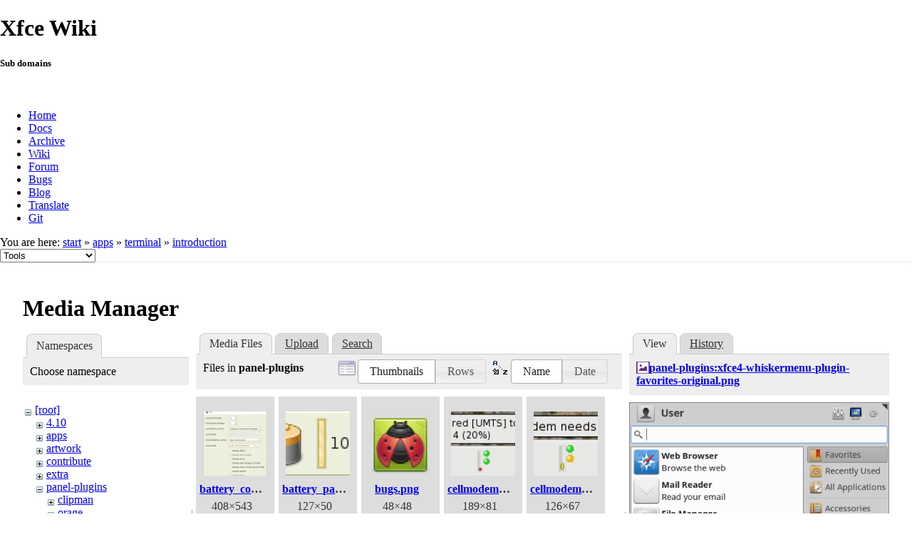

--- FILE ---
content_type: text/html; charset=utf-8
request_url: https://docs.xfce.org/apps/terminal/introduction?image=panel-plugins%3Axfce4-whiskermenu-plugin-favorites-original.png&ns=panel-plugins&tab_details=view&do=media&tab_files=files
body_size: 295105
content:
<!DOCTYPE html>
<html lang="en" dir="ltr" class="no-js">
<head>
    <meta charset="utf-8" />
    <!--[if IE]><meta http-equiv="X-UA-Compatible" content="IE=edge,chrome=1" /><![endif]-->
    <title>apps:terminal:introduction [Xfce Docs]</title>
    <script>(function(H){H.className=H.className.replace(/\bno-js\b/,'js')})(document.documentElement)</script>
    <meta name="generator" content="DokuWiki"/>
<meta name="robots" content="noindex,nofollow"/>
<link rel="search" type="application/opensearchdescription+xml" href="/lib/exe/opensearch.php" title="Xfce Docs"/>
<link rel="start" href="/"/>
<link rel="contents" href="/apps/terminal/introduction?do=index" title="Sitemap"/>
<link rel="manifest" href="/lib/exe/manifest.php"/>
<link rel="alternate" type="application/rss+xml" title="Recent Changes" href="/feed.php"/>
<link rel="alternate" type="application/rss+xml" title="Current namespace" href="/feed.php?mode=list&amp;ns=apps:terminal"/>
<link rel="alternate" type="text/html" title="Plain HTML" href="/_export/xhtml/apps/terminal/introduction"/>
<link rel="alternate" type="text/plain" title="Wiki Markup" href="/_export/raw/apps/terminal/introduction"/>
<link rel="stylesheet" href="/lib/exe/css.php?t=xfce&amp;tseed=441bbbbaa5cd9733a14c4e6465af56fe"/>
<!--[if gte IE 9]><!-->
<script >/*<![CDATA[*/var NS='apps:terminal';var JSINFO = {"id":"apps:terminal:introduction","namespace":"apps:terminal","ACT":"media","useHeadingNavigation":0,"useHeadingContent":1};
/*!]]>*/</script>
<script src="/lib/exe/jquery.php?tseed=f0349b609f9b91a485af8fd8ecd4aea4" defer="defer">/*<![CDATA[*/
/*!]]>*/</script>
<script src="/lib/exe/js.php?t=xfce&amp;tseed=441bbbbaa5cd9733a14c4e6465af56fe" defer="defer">/*<![CDATA[*/
/*!]]>*/</script>
<!--<![endif]-->
    <meta name="viewport" content="width=device-width,initial-scale=1" />
    <link rel="shortcut icon" href="/lib/tpl/xfce/images/favicon.ico" />
<link rel="apple-touch-icon" href="/lib/tpl/xfce/images/apple-touch-icon.png" />
    	<link rel="stylesheet" media="screen" href="//cdn.xfce.org/style/css.php?site=wiki" type="text/css" />
</head>

<body>

<div id="xfce-header">
  <div>
    <h1 id="xfce-header-title">Xfce Wiki</h1>
    <h5 id="xfce-header-subtitle">Sub domains</h5>
    &nbsp;
    <ul>
      <li><a href="https://www.xfce.org" title="Go to the homepage">Home</a></li>
      <li><a href="https://docs.xfce.org" title="Official documentation">Docs</a></li>
      <li><a href="https://archive.xfce.org" title="Download location of tarballs">Archive</a></li>
      <li><a href="https://wiki.xfce.org" title="Community documentation">Wiki</a></li>
      <li><a href="https://forum.xfce.org" title="Community forums">Forum</a></li>
      <li><a href="https://gitlab.xfce.org" title="Report and track bugs">Bugs</a></li>
      <li><a href="https://blog.xfce.org" title="Visit the blog">Blog</a></li>
      <li><a href="https://docs.xfce.org/contribute/translate/start" title="Help translating the Xfce project">Translate</a></li>
      <li><a href="https://gitlab.xfce.org" title="Project repositories">Git</a></li>
    </ul>
  </div>
  <div  id="xfce-header-clear"></div>
</div>
    <!--[if lte IE 7 ]><div id="IE7"><![endif]--><!--[if IE 8 ]><div id="IE8"><![endif]-->

	
<!-- ********** HEADER ********** -->
<div id="header" class="main_width"><div class="pad group">
	
			<div class="breadcrumbs">
							<div class="youarehere"><span class="bchead">You are here: </span><span class="home"><bdi><a href="/start" class="wikilink1" title="start" data-wiki-id="start">start</a></bdi></span> » <bdi><a href="/apps/start" class="wikilink1" title="apps:start" data-wiki-id="apps:start">apps</a></bdi> » <bdi><a href="/apps/terminal/start" class="wikilink1" title="apps:terminal:start" data-wiki-id="apps:terminal:start">terminal</a></bdi> » <bdi><a href="/apps/terminal/introduction" class="wikilink2" title="apps:terminal:introduction" rel="nofollow" data-wiki-id="apps:terminal:introduction">introduction</a></bdi></div>
								</div>
	
	<div class="tools">
		<div class="mobileTools">
                        <form action="/doku.php" method="get" accept-charset="utf-8"><div class="no"><input type="hidden" name="id" value="apps:terminal:introduction" /><select name="do" class="edit quickselect" title="Tools"><option value="">Tools</option><optgroup label="Page Tools"><option value="">Show page</option><option value="revisions">Old revisions</option><option value="backlink">Backlinks</option></optgroup><optgroup label="Site Tools"><option value="recent">Recent Changes</option><option value="media">Media Manager</option><option value="index">Sitemap</option></optgroup><optgroup label="User Tools"><option value="login">Log In</option></optgroup></select><button type="submit">&gt;</button></div></form>		</div>
					</div>

	<hr class="a11y" />
</div></div><!-- /header -->

	<div id="dokuwiki__top"></div>
	<div id="main" class="dokuwiki site mode_media">

		<div id="content">
			<div id="article" class="page group">
				
												<!-- wikipage start -->
				<div id="mediamanager__page">
<h1>Media Manager</h1>
<div class="panel namespaces">
<h2>Namespaces</h2>
<div class="panelHeader">Choose namespace</div>
<div class="panelContent" id="media__tree">

<ul class="idx">
<li class="media level0 open"><img src="/lib/images/minus.gif" alt="−" /><div class="li"><a href="/apps/terminal/introduction?ns=&amp;tab_files=files&amp;do=media&amp;tab_details=view&amp;image=panel-plugins%3Axfce4-whiskermenu-plugin-favorites-original.png" class="idx_dir">[root]</a></div>
<ul class="idx">
<li class="media level1 closed"><img src="/lib/images/plus.gif" alt="+" /><div class="li"><a href="/apps/terminal/introduction?ns=4.10&amp;tab_files=files&amp;do=media&amp;tab_details=view&amp;image=panel-plugins%3Axfce4-whiskermenu-plugin-favorites-original.png" class="idx_dir">4.10</a></div></li>
<li class="media level1 closed"><img src="/lib/images/plus.gif" alt="+" /><div class="li"><a href="/apps/terminal/introduction?ns=apps&amp;tab_files=files&amp;do=media&amp;tab_details=view&amp;image=panel-plugins%3Axfce4-whiskermenu-plugin-favorites-original.png" class="idx_dir">apps</a></div></li>
<li class="media level1 closed"><img src="/lib/images/plus.gif" alt="+" /><div class="li"><a href="/apps/terminal/introduction?ns=artwork&amp;tab_files=files&amp;do=media&amp;tab_details=view&amp;image=panel-plugins%3Axfce4-whiskermenu-plugin-favorites-original.png" class="idx_dir">artwork</a></div></li>
<li class="media level1 closed"><img src="/lib/images/plus.gif" alt="+" /><div class="li"><a href="/apps/terminal/introduction?ns=contribute&amp;tab_files=files&amp;do=media&amp;tab_details=view&amp;image=panel-plugins%3Axfce4-whiskermenu-plugin-favorites-original.png" class="idx_dir">contribute</a></div></li>
<li class="media level1 closed"><img src="/lib/images/plus.gif" alt="+" /><div class="li"><a href="/apps/terminal/introduction?ns=extra&amp;tab_files=files&amp;do=media&amp;tab_details=view&amp;image=panel-plugins%3Axfce4-whiskermenu-plugin-favorites-original.png" class="idx_dir">extra</a></div></li>
<li class="media level1 open"><img src="/lib/images/minus.gif" alt="−" /><div class="li"><a href="/apps/terminal/introduction?ns=panel-plugins&amp;tab_files=files&amp;do=media&amp;tab_details=view&amp;image=panel-plugins%3Axfce4-whiskermenu-plugin-favorites-original.png" class="idx_dir">panel-plugins</a></div>
<ul class="idx">
<li class="media level2 closed"><img src="/lib/images/plus.gif" alt="+" /><div class="li"><a href="/apps/terminal/introduction?ns=panel-plugins%2Fclipman&amp;tab_files=files&amp;do=media&amp;tab_details=view&amp;image=panel-plugins%3Axfce4-whiskermenu-plugin-favorites-original.png" class="idx_dir">clipman</a></div></li>
<li class="media level2 closed"><img src="/lib/images/plus.gif" alt="+" /><div class="li"><a href="/apps/terminal/introduction?ns=panel-plugins%2Forage&amp;tab_files=files&amp;do=media&amp;tab_details=view&amp;image=panel-plugins%3Axfce4-whiskermenu-plugin-favorites-original.png" class="idx_dir">orage</a></div></li>
<li class="media level2 closed"><img src="/lib/images/plus.gif" alt="+" /><div class="li"><a href="/apps/terminal/introduction?ns=panel-plugins%2Fxfce4-datetime-plugin&amp;tab_files=files&amp;do=media&amp;tab_details=view&amp;image=panel-plugins%3Axfce4-whiskermenu-plugin-favorites-original.png" class="idx_dir">xfce4-datetime-plugin</a></div></li>
<li class="media level2 closed"><img src="/lib/images/plus.gif" alt="+" /><div class="li"><a href="/apps/terminal/introduction?ns=panel-plugins%2Fxfce4-docklike-plugin&amp;tab_files=files&amp;do=media&amp;tab_details=view&amp;image=panel-plugins%3Axfce4-whiskermenu-plugin-favorites-original.png" class="idx_dir">xfce4-docklike-plugin</a></div></li>
<li class="media level2 closed"><img src="/lib/images/plus.gif" alt="+" /><div class="li"><a href="/apps/terminal/introduction?ns=panel-plugins%2Fxfce4-genmon-plugin&amp;tab_files=files&amp;do=media&amp;tab_details=view&amp;image=panel-plugins%3Axfce4-whiskermenu-plugin-favorites-original.png" class="idx_dir">xfce4-genmon-plugin</a></div></li>
<li class="media level2 closed"><img src="/lib/images/plus.gif" alt="+" /><div class="li"><a href="/apps/terminal/introduction?ns=panel-plugins%2Fxfce4-netload-plugin&amp;tab_files=files&amp;do=media&amp;tab_details=view&amp;image=panel-plugins%3Axfce4-whiskermenu-plugin-favorites-original.png" class="idx_dir">xfce4-netload-plugin</a></div></li>
<li class="media level2 closed"><img src="/lib/images/plus.gif" alt="+" /><div class="li"><a href="/apps/terminal/introduction?ns=panel-plugins%2Fxfce4-systemload-plugin&amp;tab_files=files&amp;do=media&amp;tab_details=view&amp;image=panel-plugins%3Axfce4-whiskermenu-plugin-favorites-original.png" class="idx_dir">xfce4-systemload-plugin</a></div></li>
<li class="media level2 closed"><img src="/lib/images/plus.gif" alt="+" /><div class="li"><a href="/apps/terminal/introduction?ns=panel-plugins%2Fxfce4-weather-plugin&amp;tab_files=files&amp;do=media&amp;tab_details=view&amp;image=panel-plugins%3Axfce4-whiskermenu-plugin-favorites-original.png" class="idx_dir">xfce4-weather-plugin</a></div></li>
<li class="media level2 closed"><img src="/lib/images/plus.gif" alt="+" /><div class="li"><a href="/apps/terminal/introduction?ns=panel-plugins%2Fxfce4-whiskermenu-plugin&amp;tab_files=files&amp;do=media&amp;tab_details=view&amp;image=panel-plugins%3Axfce4-whiskermenu-plugin-favorites-original.png" class="idx_dir">xfce4-whiskermenu-plugin</a></div></li>
<li class="media level2 closed"><img src="/lib/images/plus.gif" alt="+" /><div class="li"><a href="/apps/terminal/introduction?ns=panel-plugins%2Fxfce4-windowck-plugin&amp;tab_files=files&amp;do=media&amp;tab_details=view&amp;image=panel-plugins%3Axfce4-whiskermenu-plugin-favorites-original.png" class="idx_dir">xfce4-windowck-plugin</a></div></li>
</ul>
</li>
<li class="media level1 closed"><img src="/lib/images/plus.gif" alt="+" /><div class="li"><a href="/apps/terminal/introduction?ns=wiki&amp;tab_files=files&amp;do=media&amp;tab_details=view&amp;image=panel-plugins%3Axfce4-whiskermenu-plugin-favorites-original.png" class="idx_dir">wiki</a></div></li>
<li class="media level1 closed"><img src="/lib/images/plus.gif" alt="+" /><div class="li"><a href="/apps/terminal/introduction?ns=xfce&amp;tab_files=files&amp;do=media&amp;tab_details=view&amp;image=panel-plugins%3Axfce4-whiskermenu-plugin-favorites-original.png" class="idx_dir">xfce</a></div></li>
</ul></li>
</ul>
</div>
</div>
<div class="panel filelist">
<h2 class="a11y">Media Files</h2>
<ul class="tabs">
<li><strong>Media Files</strong></li>
<li><a href="/apps/terminal/introduction?tab_files=upload&amp;do=media&amp;tab_details=view&amp;image=panel-plugins%3Axfce4-whiskermenu-plugin-favorites-original.png&amp;ns=panel-plugins">Upload</a></li>
<li><a href="/apps/terminal/introduction?tab_files=search&amp;do=media&amp;tab_details=view&amp;image=panel-plugins%3Axfce4-whiskermenu-plugin-favorites-original.png&amp;ns=panel-plugins">Search</a></li>
</ul>
<div class="panelHeader">
<h3>Files in <strong>panel-plugins</strong></h3>
<form method="get" action="/apps/terminal/introduction" class="options doku_form" accept-charset="utf-8"><input type="hidden" name="sectok" value="" /><input type="hidden" name="do" value="media" /><input type="hidden" name="tab_files" value="files" /><input type="hidden" name="tab_details" value="view" /><input type="hidden" name="image" value="panel-plugins:xfce4-whiskermenu-plugin-favorites-original.png" /><input type="hidden" name="ns" value="panel-plugins" /><div class="no"><ul>
<li class="listType"><label for="listType__thumbs" class="thumbs">
<input name="list_dwmedia" type="radio" value="thumbs" id="listType__thumbs" class="thumbs" checked="checked" />
<span>Thumbnails</span>
</label><label for="listType__rows" class="rows">
<input name="list_dwmedia" type="radio" value="rows" id="listType__rows" class="rows" />
<span>Rows</span>
</label></li>
<li class="sortBy"><label for="sortBy__name" class="name">
<input name="sort_dwmedia" type="radio" value="name" id="sortBy__name" class="name" checked="checked" />
<span>Name</span>
</label><label for="sortBy__date" class="date">
<input name="sort_dwmedia" type="radio" value="date" id="sortBy__date" class="date" />
<span>Date</span>
</label></li>
<li><button value="1" type="submit">Apply</button></li>
</ul>
</div></form></div>
<div class="panelContent">
<ul class="thumbs"><li><dl title="battery_configure.png"><dt><a id="l_:panel-plugins:battery_configure.png" class="image thumb" href="/apps/terminal/introduction?image=panel-plugins%3Abattery_configure.png&amp;ns=panel-plugins&amp;tab_details=view&amp;do=media&amp;tab_files=files"><img src="/_media/panel-plugins/battery_configure.png?w=90&amp;h=90&amp;tok=933d60" alt="battery_configure.png" loading="lazy" width="90" height="90" /></a></dt><dd class="name"><a href="/apps/terminal/introduction?image=panel-plugins%3Abattery_configure.png&amp;ns=panel-plugins&amp;tab_details=view&amp;do=media&amp;tab_files=files" id="h_:panel-plugins:battery_configure.png">battery_configure.png</a></dd><dd class="size">408&#215;543</dd><dd class="date">2019/11/10 13:28</dd><dd class="filesize">25.6 KB</dd></dl></li><li><dl title="battery_panel.png"><dt><a id="l_:panel-plugins:battery_panel.png" class="image thumb" href="/apps/terminal/introduction?image=panel-plugins%3Abattery_panel.png&amp;ns=panel-plugins&amp;tab_details=view&amp;do=media&amp;tab_files=files"><img src="/_media/panel-plugins/battery_panel.png?w=90&amp;h=90&amp;tok=703be3" alt="battery_panel.png" loading="lazy" width="90" height="90" /></a></dt><dd class="name"><a href="/apps/terminal/introduction?image=panel-plugins%3Abattery_panel.png&amp;ns=panel-plugins&amp;tab_details=view&amp;do=media&amp;tab_files=files" id="h_:panel-plugins:battery_panel.png">battery_panel.png</a></dd><dd class="size">127&#215;50</dd><dd class="date">2019/11/10 13:28</dd><dd class="filesize">2.4 KB</dd></dl></li><li><dl title="bugs.png"><dt><a id="l_:panel-plugins:bugs.png" class="image thumb" href="/apps/terminal/introduction?image=panel-plugins%3Abugs.png&amp;ns=panel-plugins&amp;tab_details=view&amp;do=media&amp;tab_files=files"><img src="/_media/panel-plugins/bugs.png?w=90&amp;h=90&amp;tok=af8402" alt="bugs.png" loading="lazy" width="90" height="90" /></a></dt><dd class="name"><a href="/apps/terminal/introduction?image=panel-plugins%3Abugs.png&amp;ns=panel-plugins&amp;tab_details=view&amp;do=media&amp;tab_files=files" id="h_:panel-plugins:bugs.png">bugs.png</a></dd><dd class="size">48&#215;48</dd><dd class="date">2024/12/06 10:02</dd><dd class="filesize">3.7 KB</dd></dl></li><li><dl title="cellmodem-screenshot1.png"><dt><a id="l_:panel-plugins:cellmodem-screenshot1.png" class="image thumb" href="/apps/terminal/introduction?image=panel-plugins%3Acellmodem-screenshot1.png&amp;ns=panel-plugins&amp;tab_details=view&amp;do=media&amp;tab_files=files"><img src="/_media/panel-plugins/cellmodem-screenshot1.png?w=90&amp;h=90&amp;tok=b4083d" alt="cellmodem-screenshot1.png" loading="lazy" width="90" height="90" /></a></dt><dd class="name"><a href="/apps/terminal/introduction?image=panel-plugins%3Acellmodem-screenshot1.png&amp;ns=panel-plugins&amp;tab_details=view&amp;do=media&amp;tab_files=files" id="h_:panel-plugins:cellmodem-screenshot1.png">cellmodem-screenshot1.png</a></dd><dd class="size">189&#215;81</dd><dd class="date">2019/11/10 13:28</dd><dd class="filesize">6.7 KB</dd></dl></li><li><dl title="cellmodem-screenshot2.png"><dt><a id="l_:panel-plugins:cellmodem-screenshot2.png" class="image thumb" href="/apps/terminal/introduction?image=panel-plugins%3Acellmodem-screenshot2.png&amp;ns=panel-plugins&amp;tab_details=view&amp;do=media&amp;tab_files=files"><img src="/_media/panel-plugins/cellmodem-screenshot2.png?w=90&amp;h=90&amp;tok=21b887" alt="cellmodem-screenshot2.png" loading="lazy" width="90" height="90" /></a></dt><dd class="name"><a href="/apps/terminal/introduction?image=panel-plugins%3Acellmodem-screenshot2.png&amp;ns=panel-plugins&amp;tab_details=view&amp;do=media&amp;tab_files=files" id="h_:panel-plugins:cellmodem-screenshot2.png">cellmodem-screenshot2.png</a></dd><dd class="size">126&#215;67</dd><dd class="date">2019/11/10 13:28</dd><dd class="filesize">3.9 KB</dd></dl></li><li><dl title="clipman-menu.png"><dt><a id="l_:panel-plugins:clipman-menu.png" class="image thumb" href="/apps/terminal/introduction?image=panel-plugins%3Aclipman-menu.png&amp;ns=panel-plugins&amp;tab_details=view&amp;do=media&amp;tab_files=files"><img src="/_media/panel-plugins/clipman-menu.png?w=90&amp;h=90&amp;tok=7b4c1e" alt="clipman-menu.png" loading="lazy" width="90" height="90" /></a></dt><dd class="name"><a href="/apps/terminal/introduction?image=panel-plugins%3Aclipman-menu.png&amp;ns=panel-plugins&amp;tab_details=view&amp;do=media&amp;tab_files=files" id="h_:panel-plugins:clipman-menu.png">clipman-menu.png</a></dd><dd class="size">205&#215;79</dd><dd class="date">2019/11/10 13:28</dd><dd class="filesize">2.8 KB</dd></dl></li><li><dl title="cpufreq-plugin_overview_window.png"><dt><a id="l_:panel-plugins:cpufreq-plugin_overview_window.png" class="image thumb" href="/apps/terminal/introduction?image=panel-plugins%3Acpufreq-plugin_overview_window.png&amp;ns=panel-plugins&amp;tab_details=view&amp;do=media&amp;tab_files=files"><img src="/_media/panel-plugins/cpufreq-plugin_overview_window.png?w=90&amp;h=90&amp;tok=eb2fb1" alt="cpufreq-plugin_overview_window.png" loading="lazy" width="90" height="90" /></a></dt><dd class="name"><a href="/apps/terminal/introduction?image=panel-plugins%3Acpufreq-plugin_overview_window.png&amp;ns=panel-plugins&amp;tab_details=view&amp;do=media&amp;tab_files=files" id="h_:panel-plugins:cpufreq-plugin_overview_window.png">cpufreq-plugin_overview_window.png</a></dd><dd class="size">292&#215;380</dd><dd class="date">2024/12/10 22:45</dd><dd class="filesize">35.9 KB</dd></dl></li><li><dl title="cpufreq-plugin_panel_indicator.png"><dt><a id="l_:panel-plugins:cpufreq-plugin_panel_indicator.png" class="image thumb" href="/apps/terminal/introduction?image=panel-plugins%3Acpufreq-plugin_panel_indicator.png&amp;ns=panel-plugins&amp;tab_details=view&amp;do=media&amp;tab_files=files"><img src="/_media/panel-plugins/cpufreq-plugin_panel_indicator.png?w=90&amp;h=90&amp;tok=7d2f34" alt="cpufreq-plugin_panel_indicator.png" loading="lazy" width="90" height="90" /></a></dt><dd class="name"><a href="/apps/terminal/introduction?image=panel-plugins%3Acpufreq-plugin_panel_indicator.png&amp;ns=panel-plugins&amp;tab_details=view&amp;do=media&amp;tab_files=files" id="h_:panel-plugins:cpufreq-plugin_panel_indicator.png">cpufreq-plugin_panel_indicator.png</a></dd><dd class="size">114&#215;33</dd><dd class="date">2024/12/10 22:45</dd><dd class="filesize">3.6 KB</dd></dl></li><li><dl title="cpufreq-plugin_properties_window.png"><dt><a id="l_:panel-plugins:cpufreq-plugin_properties_window.png" class="image thumb" href="/apps/terminal/introduction?image=panel-plugins%3Acpufreq-plugin_properties_window.png&amp;ns=panel-plugins&amp;tab_details=view&amp;do=media&amp;tab_files=files"><img src="/_media/panel-plugins/cpufreq-plugin_properties_window.png?w=90&amp;h=90&amp;tok=e17ef3" alt="cpufreq-plugin_properties_window.png" loading="lazy" width="90" height="90" /></a></dt><dd class="name"><a href="/apps/terminal/introduction?image=panel-plugins%3Acpufreq-plugin_properties_window.png&amp;ns=panel-plugins&amp;tab_details=view&amp;do=media&amp;tab_files=files" id="h_:panel-plugins:cpufreq-plugin_properties_window.png">cpufreq-plugin_properties_window.png</a></dd><dd class="size">358&#215;515</dd><dd class="date">2024/12/10 22:45</dd><dd class="filesize">37.9 KB</dd></dl></li><li><dl title="cpugrah-1_0_0.png"><dt><a id="l_:panel-plugins:cpugrah-1_0_0.png" class="image thumb" href="/apps/terminal/introduction?image=panel-plugins%3Acpugrah-1_0_0.png&amp;ns=panel-plugins&amp;tab_details=view&amp;do=media&amp;tab_files=files"><img src="/_media/panel-plugins/cpugrah-1_0_0.png?w=90&amp;h=90&amp;tok=78d3d0" alt="cpugrah-1_0_0.png" loading="lazy" width="90" height="90" /></a></dt><dd class="name"><a href="/apps/terminal/introduction?image=panel-plugins%3Acpugrah-1_0_0.png&amp;ns=panel-plugins&amp;tab_details=view&amp;do=media&amp;tab_files=files" id="h_:panel-plugins:cpugrah-1_0_0.png">cpugrah-1_0_0.png</a></dd><dd class="size">100&#215;52</dd><dd class="date">2019/11/10 13:28</dd><dd class="filesize">563 B</dd></dl></li><li><dl title="cpugraph-advanced-tab.png"><dt><a id="l_:panel-plugins:cpugraph-advanced-tab.png" class="image thumb" href="/apps/terminal/introduction?image=panel-plugins%3Acpugraph-advanced-tab.png&amp;ns=panel-plugins&amp;tab_details=view&amp;do=media&amp;tab_files=files"><img src="/_media/panel-plugins/cpugraph-advanced-tab.png?w=90&amp;h=90&amp;tok=b0c30f" alt="cpugraph-advanced-tab.png" loading="lazy" width="90" height="90" /></a></dt><dd class="name"><a href="/apps/terminal/introduction?image=panel-plugins%3Acpugraph-advanced-tab.png&amp;ns=panel-plugins&amp;tab_details=view&amp;do=media&amp;tab_files=files" id="h_:panel-plugins:cpugraph-advanced-tab.png">cpugraph-advanced-tab.png</a></dd><dd class="size">354&#215;600</dd><dd class="date">2025/01/02 04:33</dd><dd class="filesize">38.2 KB</dd></dl></li><li><dl title="cpugraph-appearance-tab.png"><dt><a id="l_:panel-plugins:cpugraph-appearance-tab.png" class="image thumb" href="/apps/terminal/introduction?image=panel-plugins%3Acpugraph-appearance-tab.png&amp;ns=panel-plugins&amp;tab_details=view&amp;do=media&amp;tab_files=files"><img src="/_media/panel-plugins/cpugraph-appearance-tab.png?w=90&amp;h=90&amp;tok=4a9e88" alt="cpugraph-appearance-tab.png" loading="lazy" width="90" height="90" /></a></dt><dd class="name"><a href="/apps/terminal/introduction?image=panel-plugins%3Acpugraph-appearance-tab.png&amp;ns=panel-plugins&amp;tab_details=view&amp;do=media&amp;tab_files=files" id="h_:panel-plugins:cpugraph-appearance-tab.png">cpugraph-appearance-tab.png</a></dd><dd class="size">354&#215;600</dd><dd class="date">2025/01/02 04:33</dd><dd class="filesize">30.6 KB</dd></dl></li><li><dl title="cpugraph-fire-long.png"><dt><a id="l_:panel-plugins:cpugraph-fire-long.png" class="image thumb" href="/apps/terminal/introduction?image=panel-plugins%3Acpugraph-fire-long.png&amp;ns=panel-plugins&amp;tab_details=view&amp;do=media&amp;tab_files=files"><img src="/_media/panel-plugins/cpugraph-fire-long.png?w=90&amp;h=90&amp;tok=3de810" alt="cpugraph-fire-long.png" loading="lazy" width="90" height="90" /></a></dt><dd class="name"><a href="/apps/terminal/introduction?image=panel-plugins%3Acpugraph-fire-long.png&amp;ns=panel-plugins&amp;tab_details=view&amp;do=media&amp;tab_files=files" id="h_:panel-plugins:cpugraph-fire-long.png">cpugraph-fire-long.png</a></dd><dd class="size">156&#215;52</dd><dd class="date">2019/11/10 13:28</dd><dd class="filesize">1.9 KB</dd></dl></li><li><dl title="cpugraph-fire-nobar.png"><dt><a id="l_:panel-plugins:cpugraph-fire-nobar.png" class="image thumb" href="/apps/terminal/introduction?image=panel-plugins%3Acpugraph-fire-nobar.png&amp;ns=panel-plugins&amp;tab_details=view&amp;do=media&amp;tab_files=files"><img src="/_media/panel-plugins/cpugraph-fire-nobar.png?w=90&amp;h=90&amp;tok=181849" alt="cpugraph-fire-nobar.png" loading="lazy" width="90" height="90" /></a></dt><dd class="name"><a href="/apps/terminal/introduction?image=panel-plugins%3Acpugraph-fire-nobar.png&amp;ns=panel-plugins&amp;tab_details=view&amp;do=media&amp;tab_files=files" id="h_:panel-plugins:cpugraph-fire-nobar.png">cpugraph-fire-nobar.png</a></dd><dd class="size">76&#215;52</dd><dd class="date">2019/11/10 13:28</dd><dd class="filesize">1.1 KB</dd></dl></li><li><dl title="cpugraph-grid-nobar.png"><dt><a id="l_:panel-plugins:cpugraph-grid-nobar.png" class="image thumb" href="/apps/terminal/introduction?image=panel-plugins%3Acpugraph-grid-nobar.png&amp;ns=panel-plugins&amp;tab_details=view&amp;do=media&amp;tab_files=files"><img src="/_media/panel-plugins/cpugraph-grid-nobar.png?w=90&amp;h=90&amp;tok=6bc7d9" alt="cpugraph-grid-nobar.png" loading="lazy" width="90" height="90" /></a></dt><dd class="name"><a href="/apps/terminal/introduction?image=panel-plugins%3Acpugraph-grid-nobar.png&amp;ns=panel-plugins&amp;tab_details=view&amp;do=media&amp;tab_files=files" id="h_:panel-plugins:cpugraph-grid-nobar.png">cpugraph-grid-nobar.png</a></dd><dd class="size">84&#215;52</dd><dd class="date">2019/11/10 13:28</dd><dd class="filesize">369 B</dd></dl></li><li><dl title="cpugraph-grid.png"><dt><a id="l_:panel-plugins:cpugraph-grid.png" class="image thumb" href="/apps/terminal/introduction?image=panel-plugins%3Acpugraph-grid.png&amp;ns=panel-plugins&amp;tab_details=view&amp;do=media&amp;tab_files=files"><img src="/_media/panel-plugins/cpugraph-grid.png?w=90&amp;h=90&amp;tok=e9b998" alt="cpugraph-grid.png" loading="lazy" width="90" height="90" /></a></dt><dd class="name"><a href="/apps/terminal/introduction?image=panel-plugins%3Acpugraph-grid.png&amp;ns=panel-plugins&amp;tab_details=view&amp;do=media&amp;tab_files=files" id="h_:panel-plugins:cpugraph-grid.png">cpugraph-grid.png</a></dd><dd class="size">100&#215;52</dd><dd class="date">2019/11/10 13:28</dd><dd class="filesize">426 B</dd></dl></li><li><dl title="cpugraph-led-nobar.png"><dt><a id="l_:panel-plugins:cpugraph-led-nobar.png" class="image thumb" href="/apps/terminal/introduction?image=panel-plugins%3Acpugraph-led-nobar.png&amp;ns=panel-plugins&amp;tab_details=view&amp;do=media&amp;tab_files=files"><img src="/_media/panel-plugins/cpugraph-led-nobar.png?w=90&amp;h=90&amp;tok=2bd8a1" alt="cpugraph-led-nobar.png" loading="lazy" width="90" height="90" /></a></dt><dd class="name"><a href="/apps/terminal/introduction?image=panel-plugins%3Acpugraph-led-nobar.png&amp;ns=panel-plugins&amp;tab_details=view&amp;do=media&amp;tab_files=files" id="h_:panel-plugins:cpugraph-led-nobar.png">cpugraph-led-nobar.png</a></dd><dd class="size">84&#215;52</dd><dd class="date">2019/11/10 13:28</dd><dd class="filesize">432 B</dd></dl></li><li><dl title="cpugraph-plugin.png"><dt><a id="l_:panel-plugins:cpugraph-plugin.png" class="image thumb" href="/apps/terminal/introduction?image=panel-plugins%3Acpugraph-plugin.png&amp;ns=panel-plugins&amp;tab_details=view&amp;do=media&amp;tab_files=files"><img src="/_media/panel-plugins/cpugraph-plugin.png?w=90&amp;h=90&amp;tok=8fb2d0" alt="cpugraph-plugin.png" loading="lazy" width="90" height="90" /></a></dt><dd class="name"><a href="/apps/terminal/introduction?image=panel-plugins%3Acpugraph-plugin.png&amp;ns=panel-plugins&amp;tab_details=view&amp;do=media&amp;tab_files=files" id="h_:panel-plugins:cpugraph-plugin.png">cpugraph-plugin.png</a></dd><dd class="size">70&#215;38</dd><dd class="date">2019/11/10 13:28</dd><dd class="filesize">424 B</dd></dl></li><li><dl title="cpugraph-smt-highlight-1.png"><dt><a id="l_:panel-plugins:cpugraph-smt-highlight-1.png" class="image thumb" href="/apps/terminal/introduction?image=panel-plugins%3Acpugraph-smt-highlight-1.png&amp;ns=panel-plugins&amp;tab_details=view&amp;do=media&amp;tab_files=files"><img src="/_media/panel-plugins/cpugraph-smt-highlight-1.png?w=90&amp;h=90&amp;tok=101c95" alt="cpugraph-smt-highlight-1.png" loading="lazy" width="90" height="90" /></a></dt><dd class="name"><a href="/apps/terminal/introduction?image=panel-plugins%3Acpugraph-smt-highlight-1.png&amp;ns=panel-plugins&amp;tab_details=view&amp;do=media&amp;tab_files=files" id="h_:panel-plugins:cpugraph-smt-highlight-1.png">cpugraph-smt-highlight-1.png</a></dd><dd class="size">333&#215;534</dd><dd class="date">2020/12/29 02:18</dd><dd class="filesize">27.8 KB</dd></dl></li><li><dl title="cpugraph-smt-highlight-2.png"><dt><a id="l_:panel-plugins:cpugraph-smt-highlight-2.png" class="image thumb" href="/apps/terminal/introduction?image=panel-plugins%3Acpugraph-smt-highlight-2.png&amp;ns=panel-plugins&amp;tab_details=view&amp;do=media&amp;tab_files=files"><img src="/_media/panel-plugins/cpugraph-smt-highlight-2.png?w=90&amp;h=90&amp;tok=e926b7" alt="cpugraph-smt-highlight-2.png" loading="lazy" width="90" height="90" /></a></dt><dd class="name"><a href="/apps/terminal/introduction?image=panel-plugins%3Acpugraph-smt-highlight-2.png&amp;ns=panel-plugins&amp;tab_details=view&amp;do=media&amp;tab_files=files" id="h_:panel-plugins:cpugraph-smt-highlight-2.png">cpugraph-smt-highlight-2.png</a></dd><dd class="size">333&#215;534</dd><dd class="date">2020/12/29 02:18</dd><dd class="filesize">14.3 KB</dd></dl></li><li><dl title="datetime-plugin-0.6.png"><dt><a id="l_:panel-plugins:datetime-plugin-0.6.png" class="image thumb" href="/apps/terminal/introduction?image=panel-plugins%3Adatetime-plugin-0.6.png&amp;ns=panel-plugins&amp;tab_details=view&amp;do=media&amp;tab_files=files"><img src="/_media/panel-plugins/datetime-plugin-0.6.png?w=90&amp;h=90&amp;tok=380488" alt="datetime-plugin-0.6.png" loading="lazy" width="90" height="90" /></a></dt><dd class="name"><a href="/apps/terminal/introduction?image=panel-plugins%3Adatetime-plugin-0.6.png&amp;ns=panel-plugins&amp;tab_details=view&amp;do=media&amp;tab_files=files" id="h_:panel-plugins:datetime-plugin-0.6.png">datetime-plugin-0.6.png</a></dd><dd class="size">308&#215;237</dd><dd class="date">2019/11/10 13:28</dd><dd class="filesize">9.1 KB</dd></dl></li><li><dl title="datetime-plugin.png"><dt><a id="l_:panel-plugins:datetime-plugin.png" class="image thumb" href="/apps/terminal/introduction?image=panel-plugins%3Adatetime-plugin.png&amp;ns=panel-plugins&amp;tab_details=view&amp;do=media&amp;tab_files=files"><img src="/_media/panel-plugins/datetime-plugin.png?w=90&amp;h=90&amp;tok=f6ddcf" alt="datetime-plugin.png" loading="lazy" width="90" height="90" /></a></dt><dd class="name"><a href="/apps/terminal/introduction?image=panel-plugins%3Adatetime-plugin.png&amp;ns=panel-plugins&amp;tab_details=view&amp;do=media&amp;tab_files=files" id="h_:panel-plugins:datetime-plugin.png">datetime-plugin.png</a></dd><dd class="size">296&#215;288</dd><dd class="date">2019/11/10 13:28</dd><dd class="filesize">9.4 KB</dd></dl></li><li><dl title="disk_performance_monitor_016.png"><dt><a id="l_:panel-plugins:disk_performance_monitor_016.png" class="image thumb" href="/apps/terminal/introduction?image=panel-plugins%3Adisk_performance_monitor_016.png&amp;ns=panel-plugins&amp;tab_details=view&amp;do=media&amp;tab_files=files"><img src="/_media/panel-plugins/disk_performance_monitor_016.png?w=90&amp;h=90&amp;tok=ffb6f2" alt="disk_performance_monitor_016.png" loading="lazy" width="90" height="90" /></a></dt><dd class="name"><a href="/apps/terminal/introduction?image=panel-plugins%3Adisk_performance_monitor_016.png&amp;ns=panel-plugins&amp;tab_details=view&amp;do=media&amp;tab_files=files" id="h_:panel-plugins:disk_performance_monitor_016.png">disk_performance_monitor_016.png</a></dd><dd class="size">336&#215;428</dd><dd class="date">2019/11/12 02:49</dd><dd class="filesize">22.9 KB</dd></dl></li><li><dl title="disk_performance_monitor_017.png"><dt><a id="l_:panel-plugins:disk_performance_monitor_017.png" class="image thumb" href="/apps/terminal/introduction?image=panel-plugins%3Adisk_performance_monitor_017.png&amp;ns=panel-plugins&amp;tab_details=view&amp;do=media&amp;tab_files=files"><img src="/_media/panel-plugins/disk_performance_monitor_017.png?w=90&amp;h=90&amp;tok=28ac95" alt="disk_performance_monitor_017.png" loading="lazy" width="90" height="90" /></a></dt><dd class="name"><a href="/apps/terminal/introduction?image=panel-plugins%3Adisk_performance_monitor_017.png&amp;ns=panel-plugins&amp;tab_details=view&amp;do=media&amp;tab_files=files" id="h_:panel-plugins:disk_performance_monitor_017.png">disk_performance_monitor_017.png</a></dd><dd class="size">336&#215;392</dd><dd class="date">2019/11/12 02:53</dd><dd class="filesize">20.9 KB</dd></dl></li><li><dl title="embed-claws-config.png"><dt><a id="l_:panel-plugins:embed-claws-config.png" class="image thumb" href="/apps/terminal/introduction?image=panel-plugins%3Aembed-claws-config.png&amp;ns=panel-plugins&amp;tab_details=view&amp;do=media&amp;tab_files=files"><img src="/_media/panel-plugins/embed-claws-config.png?w=90&amp;h=90&amp;tok=c40538" alt="embed-claws-config.png" loading="lazy" width="90" height="90" /></a></dt><dd class="name"><a href="/apps/terminal/introduction?image=panel-plugins%3Aembed-claws-config.png&amp;ns=panel-plugins&amp;tab_details=view&amp;do=media&amp;tab_files=files" id="h_:panel-plugins:embed-claws-config.png">embed-claws-config.png</a></dd><dd class="size">463&#215;328</dd><dd class="date">2019/11/10 13:28</dd><dd class="filesize">26.5 KB</dd></dl></li><li><dl title="embed-claws-panel.png"><dt><a id="l_:panel-plugins:embed-claws-panel.png" class="image thumb" href="/apps/terminal/introduction?image=panel-plugins%3Aembed-claws-panel.png&amp;ns=panel-plugins&amp;tab_details=view&amp;do=media&amp;tab_files=files"><img src="/_media/panel-plugins/embed-claws-panel.png?w=90&amp;h=90&amp;tok=b854bf" alt="embed-claws-panel.png" loading="lazy" width="90" height="90" /></a></dt><dd class="name"><a href="/apps/terminal/introduction?image=panel-plugins%3Aembed-claws-panel.png&amp;ns=panel-plugins&amp;tab_details=view&amp;do=media&amp;tab_files=files" id="h_:panel-plugins:embed-claws-panel.png">embed-claws-panel.png</a></dd><dd class="size">29&#215;183</dd><dd class="date">2019/11/10 13:28</dd><dd class="filesize">5 KB</dd></dl></li><li><dl title="embed-pidgin-config.png"><dt><a id="l_:panel-plugins:embed-pidgin-config.png" class="image thumb" href="/apps/terminal/introduction?image=panel-plugins%3Aembed-pidgin-config.png&amp;ns=panel-plugins&amp;tab_details=view&amp;do=media&amp;tab_files=files"><img src="/_media/panel-plugins/embed-pidgin-config.png?w=90&amp;h=90&amp;tok=90b0b3" alt="embed-pidgin-config.png" loading="lazy" width="90" height="90" /></a></dt><dd class="name"><a href="/apps/terminal/introduction?image=panel-plugins%3Aembed-pidgin-config.png&amp;ns=panel-plugins&amp;tab_details=view&amp;do=media&amp;tab_files=files" id="h_:panel-plugins:embed-pidgin-config.png">embed-pidgin-config.png</a></dd><dd class="size">483&#215;545</dd><dd class="date">2019/11/10 13:28</dd><dd class="filesize">50.6 KB</dd></dl></li><li><dl title="embed-pidgin-panel.png"><dt><a id="l_:panel-plugins:embed-pidgin-panel.png" class="image thumb" href="/apps/terminal/introduction?image=panel-plugins%3Aembed-pidgin-panel.png&amp;ns=panel-plugins&amp;tab_details=view&amp;do=media&amp;tab_files=files"><img src="/_media/panel-plugins/embed-pidgin-panel.png?w=90&amp;h=90&amp;tok=21b099" alt="embed-pidgin-panel.png" loading="lazy" width="90" height="90" /></a></dt><dd class="name"><a href="/apps/terminal/introduction?image=panel-plugins%3Aembed-pidgin-panel.png&amp;ns=panel-plugins&amp;tab_details=view&amp;do=media&amp;tab_files=files" id="h_:panel-plugins:embed-pidgin-panel.png">embed-pidgin-panel.png</a></dd><dd class="size">117&#215;408</dd><dd class="date">2019/11/10 13:28</dd><dd class="filesize">6.1 KB</dd></dl></li><li><dl title="embed-right-click-menu.png"><dt><a id="l_:panel-plugins:embed-right-click-menu.png" class="image thumb" href="/apps/terminal/introduction?image=panel-plugins%3Aembed-right-click-menu.png&amp;ns=panel-plugins&amp;tab_details=view&amp;do=media&amp;tab_files=files"><img src="/_media/panel-plugins/embed-right-click-menu.png?w=90&amp;h=90&amp;tok=88d2f1" alt="embed-right-click-menu.png" loading="lazy" width="90" height="90" /></a></dt><dd class="name"><a href="/apps/terminal/introduction?image=panel-plugins%3Aembed-right-click-menu.png&amp;ns=panel-plugins&amp;tab_details=view&amp;do=media&amp;tab_files=files" id="h_:panel-plugins:embed-right-click-menu.png">embed-right-click-menu.png</a></dd><dd class="size">146&#215;169</dd><dd class="date">2019/11/10 13:28</dd><dd class="filesize">6.5 KB</dd></dl></li><li><dl title="embed-x2.png"><dt><a id="l_:panel-plugins:embed-x2.png" class="image thumb" href="/apps/terminal/introduction?image=panel-plugins%3Aembed-x2.png&amp;ns=panel-plugins&amp;tab_details=view&amp;do=media&amp;tab_files=files"><img src="/_media/panel-plugins/embed-x2.png?w=90&amp;h=90&amp;tok=4a5527" alt="embed-x2.png" loading="lazy" width="90" height="90" /></a></dt><dd class="name"><a href="/apps/terminal/introduction?image=panel-plugins%3Aembed-x2.png&amp;ns=panel-plugins&amp;tab_details=view&amp;do=media&amp;tab_files=files" id="h_:panel-plugins:embed-x2.png">embed-x2.png</a></dd><dd class="size">129&#215;359</dd><dd class="date">2019/11/10 13:28</dd><dd class="filesize">13.4 KB</dd></dl></li><li><dl title="eyes-plugin_properties_window.png"><dt><a id="l_:panel-plugins:eyes-plugin_properties_window.png" class="image thumb" href="/apps/terminal/introduction?image=panel-plugins%3Aeyes-plugin_properties_window.png&amp;ns=panel-plugins&amp;tab_details=view&amp;do=media&amp;tab_files=files"><img src="/_media/panel-plugins/eyes-plugin_properties_window.png?w=90&amp;h=90&amp;tok=5b40ef" alt="eyes-plugin_properties_window.png" loading="lazy" width="90" height="90" /></a></dt><dd class="name"><a href="/apps/terminal/introduction?image=panel-plugins%3Aeyes-plugin_properties_window.png&amp;ns=panel-plugins&amp;tab_details=view&amp;do=media&amp;tab_files=files" id="h_:panel-plugins:eyes-plugin_properties_window.png">eyes-plugin_properties_window.png</a></dd><dd class="size">273&#215;162</dd><dd class="date">2024/12/11 05:01</dd><dd class="filesize">10.7 KB</dd></dl></li><li><dl title="eyes.png"><dt><a id="l_:panel-plugins:eyes.png" class="image thumb" href="/apps/terminal/introduction?image=panel-plugins%3Aeyes.png&amp;ns=panel-plugins&amp;tab_details=view&amp;do=media&amp;tab_files=files"><img src="/_media/panel-plugins/eyes.png?w=90&amp;h=90&amp;tok=26f737" alt="eyes.png" loading="lazy" width="90" height="90" /></a></dt><dd class="name"><a href="/apps/terminal/introduction?image=panel-plugins%3Aeyes.png&amp;ns=panel-plugins&amp;tab_details=view&amp;do=media&amp;tab_files=files" id="h_:panel-plugins:eyes.png">eyes.png</a></dd><dd class="size">365&#215;50</dd><dd class="date">2019/11/10 13:28</dd><dd class="filesize">7.9 KB</dd></dl></li><li><dl title="fsguard-plugin_panel_indicator.png"><dt><a id="l_:panel-plugins:fsguard-plugin_panel_indicator.png" class="image thumb" href="/apps/terminal/introduction?image=panel-plugins%3Afsguard-plugin_panel_indicator.png&amp;ns=panel-plugins&amp;tab_details=view&amp;do=media&amp;tab_files=files"><img src="/_media/panel-plugins/fsguard-plugin_panel_indicator.png?w=90&amp;h=90&amp;tok=56d590" alt="fsguard-plugin_panel_indicator.png" loading="lazy" width="90" height="90" /></a></dt><dd class="name"><a href="/apps/terminal/introduction?image=panel-plugins%3Afsguard-plugin_panel_indicator.png&amp;ns=panel-plugins&amp;tab_details=view&amp;do=media&amp;tab_files=files" id="h_:panel-plugins:fsguard-plugin_panel_indicator.png">fsguard-plugin_panel_indicator.png</a></dd><dd class="size">237&#215;33</dd><dd class="date">2024/12/10 23:05</dd><dd class="filesize">5.5 KB</dd></dl></li><li><dl title="fsguard-plugin_root_configuration.png"><dt><a id="l_:panel-plugins:fsguard-plugin_root_configuration.png" class="image thumb" href="/apps/terminal/introduction?image=panel-plugins%3Afsguard-plugin_root_configuration.png&amp;ns=panel-plugins&amp;tab_details=view&amp;do=media&amp;tab_files=files"><img src="/_media/panel-plugins/fsguard-plugin_root_configuration.png?w=90&amp;h=90&amp;tok=9669e4" alt="fsguard-plugin_root_configuration.png" loading="lazy" width="90" height="90" /></a></dt><dd class="name"><a href="/apps/terminal/introduction?image=panel-plugins%3Afsguard-plugin_root_configuration.png&amp;ns=panel-plugins&amp;tab_details=view&amp;do=media&amp;tab_files=files" id="h_:panel-plugins:fsguard-plugin_root_configuration.png">fsguard-plugin_root_configuration.png</a></dd><dd class="size">333&#215;394</dd><dd class="date">2024/12/10 23:05</dd><dd class="filesize">26.2 KB</dd></dl></li><li><dl title="fsguard-plugin_storage_configuration.png"><dt><a id="l_:panel-plugins:fsguard-plugin_storage_configuration.png" class="image thumb" href="/apps/terminal/introduction?image=panel-plugins%3Afsguard-plugin_storage_configuration.png&amp;ns=panel-plugins&amp;tab_details=view&amp;do=media&amp;tab_files=files"><img src="/_media/panel-plugins/fsguard-plugin_storage_configuration.png?w=90&amp;h=90&amp;tok=47a7ce" alt="fsguard-plugin_storage_configuration.png" loading="lazy" width="90" height="90" /></a></dt><dd class="name"><a href="/apps/terminal/introduction?image=panel-plugins%3Afsguard-plugin_storage_configuration.png&amp;ns=panel-plugins&amp;tab_details=view&amp;do=media&amp;tab_files=files" id="h_:panel-plugins:fsguard-plugin_storage_configuration.png">fsguard-plugin_storage_configuration.png</a></dd><dd class="size">333&#215;394</dd><dd class="date">2024/12/10 23:05</dd><dd class="filesize">28.6 KB</dd></dl></li><li><dl title="gmail.png"><dt><a id="l_:panel-plugins:gmail.png" class="image thumb" href="/apps/terminal/introduction?image=panel-plugins%3Agmail.png&amp;ns=panel-plugins&amp;tab_details=view&amp;do=media&amp;tab_files=files"><img src="/_media/panel-plugins/gmail.png?w=90&amp;h=90&amp;tok=2c3132" alt="gmail.png" loading="lazy" width="90" height="90" /></a></dt><dd class="name"><a href="/apps/terminal/introduction?image=panel-plugins%3Agmail.png&amp;ns=panel-plugins&amp;tab_details=view&amp;do=media&amp;tab_files=files" id="h_:panel-plugins:gmail.png">gmail.png</a></dd><dd class="size">436&#215;119</dd><dd class="date">2019/11/10 13:28</dd><dd class="filesize">57.7 KB</dd></dl></li><li><dl title="googcal.png"><dt><a id="l_:panel-plugins:googcal.png" class="image thumb" href="/apps/terminal/introduction?image=panel-plugins%3Agoogcal.png&amp;ns=panel-plugins&amp;tab_details=view&amp;do=media&amp;tab_files=files"><img src="/_media/panel-plugins/googcal.png?w=90&amp;h=90&amp;tok=13a026" alt="googcal.png" loading="lazy" width="90" height="90" /></a></dt><dd class="name"><a href="/apps/terminal/introduction?image=panel-plugins%3Agoogcal.png&amp;ns=panel-plugins&amp;tab_details=view&amp;do=media&amp;tab_files=files" id="h_:panel-plugins:googcal.png">googcal.png</a></dd><dd class="size">178&#215;59</dd><dd class="date">2019/11/10 13:28</dd><dd class="filesize">9.4 KB</dd></dl></li><li><dl title="linelight.jpg"><dt><a id="l_:panel-plugins:linelight.jpg" class="image thumb" href="/apps/terminal/introduction?image=panel-plugins%3Alinelight.jpg&amp;ns=panel-plugins&amp;tab_details=view&amp;do=media&amp;tab_files=files"><img src="/_media/panel-plugins/linelight.jpg?w=90&amp;h=90&amp;tok=1a42c6" alt="linelight.jpg" loading="lazy" width="90" height="90" /></a></dt><dd class="name"><a href="/apps/terminal/introduction?image=panel-plugins%3Alinelight.jpg&amp;ns=panel-plugins&amp;tab_details=view&amp;do=media&amp;tab_files=files" id="h_:panel-plugins:linelight.jpg">linelight.jpg</a></dd><dd class="size">574&#215;985</dd><dd class="date">2019/11/10 13:28</dd><dd class="filesize">58.6 KB</dd></dl></li><li><dl title="modemlights.png"><dt><a id="l_:panel-plugins:modemlights.png" class="image thumb" href="/apps/terminal/introduction?image=panel-plugins%3Amodemlights.png&amp;ns=panel-plugins&amp;tab_details=view&amp;do=media&amp;tab_files=files"><img src="/_media/panel-plugins/modemlights.png?w=90&amp;h=90&amp;tok=71dc3d" alt="modemlights.png" loading="lazy" width="90" height="90" /></a></dt><dd class="name"><a href="/apps/terminal/introduction?image=panel-plugins%3Amodemlights.png&amp;ns=panel-plugins&amp;tab_details=view&amp;do=media&amp;tab_files=files" id="h_:panel-plugins:modemlights.png">modemlights.png</a></dd><dd class="size">410&#215;516</dd><dd class="date">2019/11/10 13:28</dd><dd class="filesize">31.5 KB</dd></dl></li><li><dl title="mount-plugin-1.png"><dt><a id="l_:panel-plugins:mount-plugin-1.png" class="image thumb" href="/apps/terminal/introduction?image=panel-plugins%3Amount-plugin-1.png&amp;ns=panel-plugins&amp;tab_details=view&amp;do=media&amp;tab_files=files"><img src="/_media/panel-plugins/mount-plugin-1.png?w=90&amp;h=90&amp;tok=432bac" alt="mount-plugin-1.png" loading="lazy" width="90" height="90" /></a></dt><dd class="name"><a href="/apps/terminal/introduction?image=panel-plugins%3Amount-plugin-1.png&amp;ns=panel-plugins&amp;tab_details=view&amp;do=media&amp;tab_files=files" id="h_:panel-plugins:mount-plugin-1.png">mount-plugin-1.png</a></dd><dd class="size">826&#215;255</dd><dd class="date">2019/11/10 13:28</dd><dd class="filesize">74.7 KB</dd></dl></li><li><dl title="mount-plugin-2.png"><dt><a id="l_:panel-plugins:mount-plugin-2.png" class="image thumb" href="/apps/terminal/introduction?image=panel-plugins%3Amount-plugin-2.png&amp;ns=panel-plugins&amp;tab_details=view&amp;do=media&amp;tab_files=files"><img src="/_media/panel-plugins/mount-plugin-2.png?w=90&amp;h=90&amp;tok=dd61e3" alt="mount-plugin-2.png" loading="lazy" width="90" height="90" /></a></dt><dd class="name"><a href="/apps/terminal/introduction?image=panel-plugins%3Amount-plugin-2.png&amp;ns=panel-plugins&amp;tab_details=view&amp;do=media&amp;tab_files=files" id="h_:panel-plugins:mount-plugin-2.png">mount-plugin-2.png</a></dd><dd class="size">359&#215;286</dd><dd class="date">2019/11/10 13:28</dd><dd class="filesize">15.5 KB</dd></dl></li><li><dl title="mount-plugin-menu.png"><dt><a id="l_:panel-plugins:mount-plugin-menu.png" class="image thumb" href="/apps/terminal/introduction?image=panel-plugins%3Amount-plugin-menu.png&amp;ns=panel-plugins&amp;tab_details=view&amp;do=media&amp;tab_files=files"><img src="/_media/panel-plugins/mount-plugin-menu.png?w=90&amp;h=90&amp;tok=3a2380" alt="mount-plugin-menu.png" loading="lazy" width="90" height="90" /></a></dt><dd class="name"><a href="/apps/terminal/introduction?image=panel-plugins%3Amount-plugin-menu.png&amp;ns=panel-plugins&amp;tab_details=view&amp;do=media&amp;tab_files=files" id="h_:panel-plugins:mount-plugin-menu.png">mount-plugin-menu.png</a></dd><dd class="size">679&#215;273</dd><dd class="date">2019/11/10 13:28</dd><dd class="filesize">98.8 KB</dd></dl></li><li><dl title="mount-plugin-options.png"><dt><a id="l_:panel-plugins:mount-plugin-options.png" class="image thumb" href="/apps/terminal/introduction?image=panel-plugins%3Amount-plugin-options.png&amp;ns=panel-plugins&amp;tab_details=view&amp;do=media&amp;tab_files=files"><img src="/_media/panel-plugins/mount-plugin-options.png?w=90&amp;h=90&amp;tok=b5af43" alt="mount-plugin-options.png" loading="lazy" width="90" height="90" /></a></dt><dd class="name"><a href="/apps/terminal/introduction?image=panel-plugins%3Amount-plugin-options.png&amp;ns=panel-plugins&amp;tab_details=view&amp;do=media&amp;tab_files=files" id="h_:panel-plugins:mount-plugin-options.png">mount-plugin-options.png</a></dd><dd class="size">321&#215;307</dd><dd class="date">2019/11/10 13:28</dd><dd class="filesize">13.9 KB</dd></dl></li><li><dl title="mount-plugin.png"><dt><a id="l_:panel-plugins:mount-plugin.png" class="image thumb" href="/apps/terminal/introduction?image=panel-plugins%3Amount-plugin.png&amp;ns=panel-plugins&amp;tab_details=view&amp;do=media&amp;tab_files=files"><img src="/_media/panel-plugins/mount-plugin.png?w=90&amp;h=90&amp;tok=64f4ee" alt="mount-plugin.png" loading="lazy" width="90" height="90" /></a></dt><dd class="name"><a href="/apps/terminal/introduction?image=panel-plugins%3Amount-plugin.png&amp;ns=panel-plugins&amp;tab_details=view&amp;do=media&amp;tab_files=files" id="h_:panel-plugins:mount-plugin.png">mount-plugin.png</a></dd><dd class="size">753&#215;213</dd><dd class="date">2019/11/10 13:28</dd><dd class="filesize">27.5 KB</dd></dl></li><li><dl title="mount-plugin_panel_indicator_dropdown.png"><dt><a id="l_:panel-plugins:mount-plugin_panel_indicator_dropdown.png" class="image thumb" href="/apps/terminal/introduction?image=panel-plugins%3Amount-plugin_panel_indicator_dropdown.png&amp;ns=panel-plugins&amp;tab_details=view&amp;do=media&amp;tab_files=files"><img src="/_media/panel-plugins/mount-plugin_panel_indicator_dropdown.png?w=90&amp;h=90&amp;tok=278742" alt="mount-plugin_panel_indicator_dropdown.png" loading="lazy" width="90" height="90" /></a></dt><dd class="name"><a href="/apps/terminal/introduction?image=panel-plugins%3Amount-plugin_panel_indicator_dropdown.png&amp;ns=panel-plugins&amp;tab_details=view&amp;do=media&amp;tab_files=files" id="h_:panel-plugins:mount-plugin_panel_indicator_dropdown.png">mount-plugin_panel_indicator_dropdown.png</a></dd><dd class="size">836&#215;196</dd><dd class="date">2024/12/11 02:54</dd><dd class="filesize">46.7 KB</dd></dl></li><li><dl title="mount-plugin_preferences_commands_tab.png"><dt><a id="l_:panel-plugins:mount-plugin_preferences_commands_tab.png" class="image thumb" href="/apps/terminal/introduction?image=panel-plugins%3Amount-plugin_preferences_commands_tab.png&amp;ns=panel-plugins&amp;tab_details=view&amp;do=media&amp;tab_files=files"><img src="/_media/panel-plugins/mount-plugin_preferences_commands_tab.png?w=90&amp;h=90&amp;tok=05a894" alt="mount-plugin_preferences_commands_tab.png" loading="lazy" width="90" height="90" /></a></dt><dd class="name"><a href="/apps/terminal/introduction?image=panel-plugins%3Amount-plugin_preferences_commands_tab.png&amp;ns=panel-plugins&amp;tab_details=view&amp;do=media&amp;tab_files=files" id="h_:panel-plugins:mount-plugin_preferences_commands_tab.png">mount-plugin_preferences_commands_tab.png</a></dd><dd class="size">398&#215;308</dd><dd class="date">2024/12/11 02:54</dd><dd class="filesize">22 KB</dd></dl></li><li><dl title="mount-plugin_preferences_filesystems_tab.png"><dt><a id="l_:panel-plugins:mount-plugin_preferences_filesystems_tab.png" class="image thumb" href="/apps/terminal/introduction?image=panel-plugins%3Amount-plugin_preferences_filesystems_tab.png&amp;ns=panel-plugins&amp;tab_details=view&amp;do=media&amp;tab_files=files"><img src="/_media/panel-plugins/mount-plugin_preferences_filesystems_tab.png?w=90&amp;h=90&amp;tok=42cb0a" alt="mount-plugin_preferences_filesystems_tab.png" loading="lazy" width="90" height="90" /></a></dt><dd class="name"><a href="/apps/terminal/introduction?image=panel-plugins%3Amount-plugin_preferences_filesystems_tab.png&amp;ns=panel-plugins&amp;tab_details=view&amp;do=media&amp;tab_files=files" id="h_:panel-plugins:mount-plugin_preferences_filesystems_tab.png">mount-plugin_preferences_filesystems_tab.png</a></dd><dd class="size">398&#215;308</dd><dd class="date">2024/12/11 02:54</dd><dd class="filesize">22.1 KB</dd></dl></li><li><dl title="mount-plugin_preferences_general_tab.png"><dt><a id="l_:panel-plugins:mount-plugin_preferences_general_tab.png" class="image thumb" href="/apps/terminal/introduction?image=panel-plugins%3Amount-plugin_preferences_general_tab.png&amp;ns=panel-plugins&amp;tab_details=view&amp;do=media&amp;tab_files=files"><img src="/_media/panel-plugins/mount-plugin_preferences_general_tab.png?w=90&amp;h=90&amp;tok=278256" alt="mount-plugin_preferences_general_tab.png" loading="lazy" width="90" height="90" /></a></dt><dd class="name"><a href="/apps/terminal/introduction?image=panel-plugins%3Amount-plugin_preferences_general_tab.png&amp;ns=panel-plugins&amp;tab_details=view&amp;do=media&amp;tab_files=files" id="h_:panel-plugins:mount-plugin_preferences_general_tab.png">mount-plugin_preferences_general_tab.png</a></dd><dd class="size">398&#215;308</dd><dd class="date">2024/12/11 02:54</dd><dd class="filesize">16.3 KB</dd></dl></li><li><dl title="mpc-2.png"><dt><a id="l_:panel-plugins:mpc-2.png" class="image thumb" href="/apps/terminal/introduction?image=panel-plugins%3Ampc-2.png&amp;ns=panel-plugins&amp;tab_details=view&amp;do=media&amp;tab_files=files"><img src="/_media/panel-plugins/mpc-2.png?w=90&amp;h=90&amp;tok=68e0da" alt="mpc-2.png" loading="lazy" width="90" height="90" /></a></dt><dd class="name"><a href="/apps/terminal/introduction?image=panel-plugins%3Ampc-2.png&amp;ns=panel-plugins&amp;tab_details=view&amp;do=media&amp;tab_files=files" id="h_:panel-plugins:mpc-2.png">mpc-2.png</a></dd><dd class="size">343&#215;646</dd><dd class="date">2019/11/10 13:28</dd><dd class="filesize">80.2 KB</dd></dl></li><li><dl title="mpc-plugin-demo.png"><dt><a id="l_:panel-plugins:mpc-plugin-demo.png" class="image thumb" href="/apps/terminal/introduction?image=panel-plugins%3Ampc-plugin-demo.png&amp;ns=panel-plugins&amp;tab_details=view&amp;do=media&amp;tab_files=files"><img src="/_media/panel-plugins/mpc-plugin-demo.png?w=90&amp;h=90&amp;tok=90346e" alt="mpc-plugin-demo.png" loading="lazy" width="90" height="90" /></a></dt><dd class="name"><a href="/apps/terminal/introduction?image=panel-plugins%3Ampc-plugin-demo.png&amp;ns=panel-plugins&amp;tab_details=view&amp;do=media&amp;tab_files=files" id="h_:panel-plugins:mpc-plugin-demo.png">mpc-plugin-demo.png</a></dd><dd class="size">252&#215;314</dd><dd class="date">2019/11/10 13:28</dd><dd class="filesize">39.2 KB</dd></dl></li><li><dl title="mpc-plugin_panel_indicator_dropdown.png"><dt><a id="l_:panel-plugins:mpc-plugin_panel_indicator_dropdown.png" class="image thumb" href="/apps/terminal/introduction?image=panel-plugins%3Ampc-plugin_panel_indicator_dropdown.png&amp;ns=panel-plugins&amp;tab_details=view&amp;do=media&amp;tab_files=files"><img src="/_media/panel-plugins/mpc-plugin_panel_indicator_dropdown.png?w=90&amp;h=90&amp;tok=e1b314" alt="mpc-plugin_panel_indicator_dropdown.png" loading="lazy" width="90" height="90" /></a></dt><dd class="name"><a href="/apps/terminal/introduction?image=panel-plugins%3Ampc-plugin_panel_indicator_dropdown.png&amp;ns=panel-plugins&amp;tab_details=view&amp;do=media&amp;tab_files=files" id="h_:panel-plugins:mpc-plugin_panel_indicator_dropdown.png">mpc-plugin_panel_indicator_dropdown.png</a></dd><dd class="size">234&#215;317</dd><dd class="date">2024/12/11 04:12</dd><dd class="filesize">20.2 KB</dd></dl></li><li><dl title="mpc-plugin_panel_indicator_playlist.png"><dt><a id="l_:panel-plugins:mpc-plugin_panel_indicator_playlist.png" class="image thumb" href="/apps/terminal/introduction?image=panel-plugins%3Ampc-plugin_panel_indicator_playlist.png&amp;ns=panel-plugins&amp;tab_details=view&amp;do=media&amp;tab_files=files"><img src="/_media/panel-plugins/mpc-plugin_panel_indicator_playlist.png?w=90&amp;h=90&amp;tok=4e7ed8" alt="mpc-plugin_panel_indicator_playlist.png" loading="lazy" width="90" height="90" /></a></dt><dd class="name"><a href="/apps/terminal/introduction?image=panel-plugins%3Ampc-plugin_panel_indicator_playlist.png&amp;ns=panel-plugins&amp;tab_details=view&amp;do=media&amp;tab_files=files" id="h_:panel-plugins:mpc-plugin_panel_indicator_playlist.png">mpc-plugin_panel_indicator_playlist.png</a></dd><dd class="size">486&#215;716</dd><dd class="date">2024/12/11 04:12</dd><dd class="filesize">125.2 KB</dd></dl></li><li><dl title="mpc-plugin_properties_window.png"><dt><a id="l_:panel-plugins:mpc-plugin_properties_window.png" class="image thumb" href="/apps/terminal/introduction?image=panel-plugins%3Ampc-plugin_properties_window.png&amp;ns=panel-plugins&amp;tab_details=view&amp;do=media&amp;tab_files=files"><img src="/_media/panel-plugins/mpc-plugin_properties_window.png?w=90&amp;h=90&amp;tok=22f20d" alt="mpc-plugin_properties_window.png" loading="lazy" width="90" height="90" /></a></dt><dd class="name"><a href="/apps/terminal/introduction?image=panel-plugins%3Ampc-plugin_properties_window.png&amp;ns=panel-plugins&amp;tab_details=view&amp;do=media&amp;tab_files=files" id="h_:panel-plugins:mpc-plugin_properties_window.png">mpc-plugin_properties_window.png</a></dd><dd class="size">330&#215;337</dd><dd class="date">2024/12/11 04:12</dd><dd class="filesize">24.8 KB</dd></dl></li><li><dl title="notes-1.5.0.png"><dt><a id="l_:panel-plugins:notes-1.5.0.png" class="image thumb" href="/apps/terminal/introduction?image=panel-plugins%3Anotes-1.5.0.png&amp;ns=panel-plugins&amp;tab_details=view&amp;do=media&amp;tab_files=files"><img src="/_media/panel-plugins/notes-1.5.0.png?w=90&amp;h=90&amp;tok=e8fb75" alt="notes-1.5.0.png" loading="lazy" width="90" height="90" /></a></dt><dd class="name"><a href="/apps/terminal/introduction?image=panel-plugins%3Anotes-1.5.0.png&amp;ns=panel-plugins&amp;tab_details=view&amp;do=media&amp;tab_files=files" id="h_:panel-plugins:notes-1.5.0.png">notes-1.5.0.png</a></dd><dd class="size">375&#215;430</dd><dd class="date">2019/11/10 13:28</dd><dd class="filesize">86.2 KB</dd></dl></li><li><dl title="notes-1.6.1.png"><dt><a id="l_:panel-plugins:notes-1.6.1.png" class="image thumb" href="/apps/terminal/introduction?image=panel-plugins%3Anotes-1.6.1.png&amp;ns=panel-plugins&amp;tab_details=view&amp;do=media&amp;tab_files=files"><img src="/_media/panel-plugins/notes-1.6.1.png?w=90&amp;h=90&amp;tok=c16d01" alt="notes-1.6.1.png" loading="lazy" width="90" height="90" /></a></dt><dd class="name"><a href="/apps/terminal/introduction?image=panel-plugins%3Anotes-1.6.1.png&amp;ns=panel-plugins&amp;tab_details=view&amp;do=media&amp;tab_files=files" id="h_:panel-plugins:notes-1.6.1.png">notes-1.6.1.png</a></dd><dd class="size">511&#215;482</dd><dd class="date">2019/11/10 13:28</dd><dd class="filesize">98.6 KB</dd></dl></li><li><dl title="notes-1.7.0.png"><dt><a id="l_:panel-plugins:notes-1.7.0.png" class="image thumb" href="/apps/terminal/introduction?image=panel-plugins%3Anotes-1.7.0.png&amp;ns=panel-plugins&amp;tab_details=view&amp;do=media&amp;tab_files=files"><img src="/_media/panel-plugins/notes-1.7.0.png?w=90&amp;h=90&amp;tok=d87708" alt="notes-1.7.0.png" loading="lazy" width="90" height="90" /></a></dt><dd class="name"><a href="/apps/terminal/introduction?image=panel-plugins%3Anotes-1.7.0.png&amp;ns=panel-plugins&amp;tab_details=view&amp;do=media&amp;tab_files=files" id="h_:panel-plugins:notes-1.7.0.png">notes-1.7.0.png</a></dd><dd class="size">254&#215;314</dd><dd class="date">2019/11/10 13:28</dd><dd class="filesize">18.5 KB</dd></dl></li><li><dl title="notes-1.7.3.png"><dt><a id="l_:panel-plugins:notes-1.7.3.png" class="image thumb" href="/apps/terminal/introduction?image=panel-plugins%3Anotes-1.7.3.png&amp;ns=panel-plugins&amp;tab_details=view&amp;do=media&amp;tab_files=files"><img src="/_media/panel-plugins/notes-1.7.3.png?w=90&amp;h=90&amp;tok=6e79c2" alt="notes-1.7.3.png" loading="lazy" width="90" height="90" /></a></dt><dd class="name"><a href="/apps/terminal/introduction?image=panel-plugins%3Anotes-1.7.3.png&amp;ns=panel-plugins&amp;tab_details=view&amp;do=media&amp;tab_files=files" id="h_:panel-plugins:notes-1.7.3.png">notes-1.7.3.png</a></dd><dd class="size">277&#215;314</dd><dd class="date">2019/11/10 13:28</dd><dd class="filesize">45.5 KB</dd></dl></li><li><dl title="notes-plugin-1.3.99.1.png"><dt><a id="l_:panel-plugins:notes-plugin-1.3.99.1.png" class="image thumb" href="/apps/terminal/introduction?image=panel-plugins%3Anotes-plugin-1.3.99.1.png&amp;ns=panel-plugins&amp;tab_details=view&amp;do=media&amp;tab_files=files"><img src="/_media/panel-plugins/notes-plugin-1.3.99.1.png?w=90&amp;h=90&amp;tok=5fc8c5" alt="notes-plugin-1.3.99.1.png" loading="lazy" width="90" height="90" /></a></dt><dd class="name"><a href="/apps/terminal/introduction?image=panel-plugins%3Anotes-plugin-1.3.99.1.png&amp;ns=panel-plugins&amp;tab_details=view&amp;do=media&amp;tab_files=files" id="h_:panel-plugins:notes-plugin-1.3.99.1.png">notes-plugin-1.3.99.1.png</a></dd><dd class="size">482&#215;208</dd><dd class="date">2019/11/10 13:28</dd><dd class="filesize">15.7 KB</dd></dl></li><li><dl title="panel-plugins_xfce4-mailwatch-plugin-properties.png"><dt><a id="l_:panel-plugins:panel-plugins_xfce4-mailwatch-plugin-properties.png" class="image thumb" href="/apps/terminal/introduction?image=panel-plugins%3Apanel-plugins_xfce4-mailwatch-plugin-properties.png&amp;ns=panel-plugins&amp;tab_details=view&amp;do=media&amp;tab_files=files"><img src="/_media/panel-plugins/panel-plugins_xfce4-mailwatch-plugin-properties.png?w=90&amp;h=90&amp;tok=5e8878" alt="panel-plugins_xfce4-mailwatch-plugin-properties.png" loading="lazy" width="90" height="90" /></a></dt><dd class="name"><a href="/apps/terminal/introduction?image=panel-plugins%3Apanel-plugins_xfce4-mailwatch-plugin-properties.png&amp;ns=panel-plugins&amp;tab_details=view&amp;do=media&amp;tab_files=files" id="h_:panel-plugins:panel-plugins_xfce4-mailwatch-plugin-properties.png">panel-plugins_xfce4-mailwatch-plugin-properties.png</a></dd><dd class="size">385&#215;492</dd><dd class="date">2019/12/02 08:10</dd><dd class="filesize">35.5 KB</dd></dl></li><li><dl title="panel-plugins_xfce4-mailwatch-plugin_xfce4-mailwatch-plugin-properties.png"><dt><a id="l_:panel-plugins:panel-plugins_xfce4-mailwatch-plugin_xfce4-mailwatch-plugin-properties.png" class="image thumb" href="/apps/terminal/introduction?image=panel-plugins%3Apanel-plugins_xfce4-mailwatch-plugin_xfce4-mailwatch-plugin-properties.png&amp;ns=panel-plugins&amp;tab_details=view&amp;do=media&amp;tab_files=files"><img src="/_media/panel-plugins/panel-plugins_xfce4-mailwatch-plugin_xfce4-mailwatch-plugin-properties.png?w=90&amp;h=90&amp;tok=510eff" alt="panel-plugins_xfce4-mailwatch-plugin_xfce4-mailwatch-plugin-properties.png" loading="lazy" width="90" height="90" /></a></dt><dd class="name"><a href="/apps/terminal/introduction?image=panel-plugins%3Apanel-plugins_xfce4-mailwatch-plugin_xfce4-mailwatch-plugin-properties.png&amp;ns=panel-plugins&amp;tab_details=view&amp;do=media&amp;tab_files=files" id="h_:panel-plugins:panel-plugins_xfce4-mailwatch-plugin_xfce4-mailwatch-plugin-properties.png">panel-plugins_xfce4-mailwatch-plugin_xfce4-mailwatch-plugin-properties.png</a></dd><dd class="size">385&#215;492</dd><dd class="date">2019/12/02 08:16</dd><dd class="filesize">35.5 KB</dd></dl></li><li><dl title="places-plugin_panel_indicator_dropdown.png"><dt><a id="l_:panel-plugins:places-plugin_panel_indicator_dropdown.png" class="image thumb" href="/apps/terminal/introduction?image=panel-plugins%3Aplaces-plugin_panel_indicator_dropdown.png&amp;ns=panel-plugins&amp;tab_details=view&amp;do=media&amp;tab_files=files"><img src="/_media/panel-plugins/places-plugin_panel_indicator_dropdown.png?w=90&amp;h=90&amp;tok=c565cf" alt="places-plugin_panel_indicator_dropdown.png" loading="lazy" width="90" height="90" /></a></dt><dd class="name"><a href="/apps/terminal/introduction?image=panel-plugins%3Aplaces-plugin_panel_indicator_dropdown.png&amp;ns=panel-plugins&amp;tab_details=view&amp;do=media&amp;tab_files=files" id="h_:panel-plugins:places-plugin_panel_indicator_dropdown.png">places-plugin_panel_indicator_dropdown.png</a></dd><dd class="size">378&#215;288</dd><dd class="date">2024/12/11 00:03</dd><dd class="filesize">25.5 KB</dd></dl></li><li><dl title="places-plugin_panel_right_click_context.png"><dt><a id="l_:panel-plugins:places-plugin_panel_right_click_context.png" class="image thumb" href="/apps/terminal/introduction?image=panel-plugins%3Aplaces-plugin_panel_right_click_context.png&amp;ns=panel-plugins&amp;tab_details=view&amp;do=media&amp;tab_files=files"><img src="/_media/panel-plugins/places-plugin_panel_right_click_context.png?w=90&amp;h=90&amp;tok=ed3777" alt="places-plugin_panel_right_click_context.png" loading="lazy" width="90" height="90" /></a></dt><dd class="name"><a href="/apps/terminal/introduction?image=panel-plugins%3Aplaces-plugin_panel_right_click_context.png&amp;ns=panel-plugins&amp;tab_details=view&amp;do=media&amp;tab_files=files" id="h_:panel-plugins:places-plugin_panel_right_click_context.png">places-plugin_panel_right_click_context.png</a></dd><dd class="size">237&#215;239</dd><dd class="date">2024/12/10 23:57</dd><dd class="filesize">17.3 KB</dd></dl></li><li><dl title="places-plugin_preferences.png"><dt><a id="l_:panel-plugins:places-plugin_preferences.png" class="image thumb" href="/apps/terminal/introduction?image=panel-plugins%3Aplaces-plugin_preferences.png&amp;ns=panel-plugins&amp;tab_details=view&amp;do=media&amp;tab_files=files"><img src="/_media/panel-plugins/places-plugin_preferences.png?w=90&amp;h=90&amp;tok=97539c" alt="places-plugin_preferences.png" loading="lazy" width="90" height="90" /></a></dt><dd class="name"><a href="/apps/terminal/introduction?image=panel-plugins%3Aplaces-plugin_preferences.png&amp;ns=panel-plugins&amp;tab_details=view&amp;do=media&amp;tab_files=files" id="h_:panel-plugins:places-plugin_preferences.png">places-plugin_preferences.png</a></dd><dd class="size">311&#215;531</dd><dd class="date">2024/12/10 23:57</dd><dd class="filesize">37 KB</dd></dl></li><li><dl title="places-plugin_recent_documents.png"><dt><a id="l_:panel-plugins:places-plugin_recent_documents.png" class="image thumb" href="/apps/terminal/introduction?image=panel-plugins%3Aplaces-plugin_recent_documents.png&amp;ns=panel-plugins&amp;tab_details=view&amp;do=media&amp;tab_files=files"><img src="/_media/panel-plugins/places-plugin_recent_documents.png?w=90&amp;h=90&amp;tok=e14f63" alt="places-plugin_recent_documents.png" loading="lazy" width="90" height="90" /></a></dt><dd class="name"><a href="/apps/terminal/introduction?image=panel-plugins%3Aplaces-plugin_recent_documents.png&amp;ns=panel-plugins&amp;tab_details=view&amp;do=media&amp;tab_files=files" id="h_:panel-plugins:places-plugin_recent_documents.png">places-plugin_recent_documents.png</a></dd><dd class="size">577&#215;497</dd><dd class="date">2024/12/10 23:57</dd><dd class="filesize">114.9 KB</dd></dl></li><li><dl title="quicklauncher-choose-icon.png"><dt><a id="l_:panel-plugins:quicklauncher-choose-icon.png" class="image thumb" href="/apps/terminal/introduction?image=panel-plugins%3Aquicklauncher-choose-icon.png&amp;ns=panel-plugins&amp;tab_details=view&amp;do=media&amp;tab_files=files"><img src="/_media/panel-plugins/quicklauncher-choose-icon.png?w=90&amp;h=90&amp;tok=f1c172" alt="quicklauncher-choose-icon.png" loading="lazy" width="90" height="90" /></a></dt><dd class="name"><a href="/apps/terminal/introduction?image=panel-plugins%3Aquicklauncher-choose-icon.png&amp;ns=panel-plugins&amp;tab_details=view&amp;do=media&amp;tab_files=files" id="h_:panel-plugins:quicklauncher-choose-icon.png">quicklauncher-choose-icon.png</a></dd><dd class="size">544&#215;28</dd><dd class="date">2019/11/10 13:28</dd><dd class="filesize">7.4 KB</dd></dl></li><li><dl title="screenshooter-plugin-preferences.png"><dt><a id="l_:panel-plugins:screenshooter-plugin-preferences.png" class="image thumb" href="/apps/terminal/introduction?image=panel-plugins%3Ascreenshooter-plugin-preferences.png&amp;ns=panel-plugins&amp;tab_details=view&amp;do=media&amp;tab_files=files"><img src="/_media/panel-plugins/screenshooter-plugin-preferences.png?w=90&amp;h=90&amp;tok=832510" alt="screenshooter-plugin-preferences.png" loading="lazy" width="90" height="90" /></a></dt><dd class="name"><a href="/apps/terminal/introduction?image=panel-plugins%3Ascreenshooter-plugin-preferences.png&amp;ns=panel-plugins&amp;tab_details=view&amp;do=media&amp;tab_files=files" id="h_:panel-plugins:screenshooter-plugin-preferences.png">screenshooter-plugin-preferences.png</a></dd><dd class="size">361&#215;428</dd><dd class="date">2019/11/10 13:28</dd><dd class="filesize">24.4 KB</dd></dl></li><li><dl title="screenshooter-plugin.png"><dt><a id="l_:panel-plugins:screenshooter-plugin.png" class="image thumb" href="/apps/terminal/introduction?image=panel-plugins%3Ascreenshooter-plugin.png&amp;ns=panel-plugins&amp;tab_details=view&amp;do=media&amp;tab_files=files"><img src="/_media/panel-plugins/screenshooter-plugin.png?w=90&amp;h=90&amp;tok=e1a663" alt="screenshooter-plugin.png" loading="lazy" width="90" height="90" /></a></dt><dd class="name"><a href="/apps/terminal/introduction?image=panel-plugins%3Ascreenshooter-plugin.png&amp;ns=panel-plugins&amp;tab_details=view&amp;do=media&amp;tab_files=files" id="h_:panel-plugins:screenshooter-plugin.png">screenshooter-plugin.png</a></dd><dd class="size">708&#215;121</dd><dd class="date">2019/11/10 13:28</dd><dd class="filesize">106.4 KB</dd></dl></li><li><dl title="sensors-plugin_preferences_misc_tab.png"><dt><a id="l_:panel-plugins:sensors-plugin_preferences_misc_tab.png" class="image thumb" href="/apps/terminal/introduction?image=panel-plugins%3Asensors-plugin_preferences_misc_tab.png&amp;ns=panel-plugins&amp;tab_details=view&amp;do=media&amp;tab_files=files"><img src="/_media/panel-plugins/sensors-plugin_preferences_misc_tab.png?w=90&amp;h=90&amp;tok=106766" alt="sensors-plugin_preferences_misc_tab.png" loading="lazy" width="90" height="90" /></a></dt><dd class="name"><a href="/apps/terminal/introduction?image=panel-plugins%3Asensors-plugin_preferences_misc_tab.png&amp;ns=panel-plugins&amp;tab_details=view&amp;do=media&amp;tab_files=files" id="h_:panel-plugins:sensors-plugin_preferences_misc_tab.png">sensors-plugin_preferences_misc_tab.png</a></dd><dd class="size">571&#215;506</dd><dd class="date">2024/12/11 00:34</dd><dd class="filesize">21.8 KB</dd></dl></li><li><dl title="sensors-plugin_preferences_sensors_tab.png"><dt><a id="l_:panel-plugins:sensors-plugin_preferences_sensors_tab.png" class="image thumb" href="/apps/terminal/introduction?image=panel-plugins%3Asensors-plugin_preferences_sensors_tab.png&amp;ns=panel-plugins&amp;tab_details=view&amp;do=media&amp;tab_files=files"><img src="/_media/panel-plugins/sensors-plugin_preferences_sensors_tab.png?w=90&amp;h=90&amp;tok=d455d7" alt="sensors-plugin_preferences_sensors_tab.png" loading="lazy" width="90" height="90" /></a></dt><dd class="name"><a href="/apps/terminal/introduction?image=panel-plugins%3Asensors-plugin_preferences_sensors_tab.png&amp;ns=panel-plugins&amp;tab_details=view&amp;do=media&amp;tab_files=files" id="h_:panel-plugins:sensors-plugin_preferences_sensors_tab.png">sensors-plugin_preferences_sensors_tab.png</a></dd><dd class="size">571&#215;506</dd><dd class="date">2024/12/11 00:34</dd><dd class="filesize">45.5 KB</dd></dl></li><li><dl title="sensors-plugin_preferences_view_tab.png"><dt><a id="l_:panel-plugins:sensors-plugin_preferences_view_tab.png" class="image thumb" href="/apps/terminal/introduction?image=panel-plugins%3Asensors-plugin_preferences_view_tab.png&amp;ns=panel-plugins&amp;tab_details=view&amp;do=media&amp;tab_files=files"><img src="/_media/panel-plugins/sensors-plugin_preferences_view_tab.png?w=90&amp;h=90&amp;tok=eef3bc" alt="sensors-plugin_preferences_view_tab.png" loading="lazy" width="90" height="90" /></a></dt><dd class="name"><a href="/apps/terminal/introduction?image=panel-plugins%3Asensors-plugin_preferences_view_tab.png&amp;ns=panel-plugins&amp;tab_details=view&amp;do=media&amp;tab_files=files" id="h_:panel-plugins:sensors-plugin_preferences_view_tab.png">sensors-plugin_preferences_view_tab.png</a></dd><dd class="size">571&#215;506</dd><dd class="date">2024/12/11 00:34</dd><dd class="filesize">32.4 KB</dd></dl></li><li><dl title="sensors-plugin_progress_bar_output.png"><dt><a id="l_:panel-plugins:sensors-plugin_progress_bar_output.png" class="image thumb" href="/apps/terminal/introduction?image=panel-plugins%3Asensors-plugin_progress_bar_output.png&amp;ns=panel-plugins&amp;tab_details=view&amp;do=media&amp;tab_files=files"><img src="/_media/panel-plugins/sensors-plugin_progress_bar_output.png?w=90&amp;h=90&amp;tok=115ba7" alt="sensors-plugin_progress_bar_output.png" loading="lazy" width="90" height="90" /></a></dt><dd class="name"><a href="/apps/terminal/introduction?image=panel-plugins%3Asensors-plugin_progress_bar_output.png&amp;ns=panel-plugins&amp;tab_details=view&amp;do=media&amp;tab_files=files" id="h_:panel-plugins:sensors-plugin_progress_bar_output.png">sensors-plugin_progress_bar_output.png</a></dd><dd class="size">225&#215;33</dd><dd class="date">2024/12/11 00:34</dd><dd class="filesize">2 KB</dd></dl></li><li><dl title="sensors-plugin_tachometer_output.png"><dt><a id="l_:panel-plugins:sensors-plugin_tachometer_output.png" class="image thumb" href="/apps/terminal/introduction?image=panel-plugins%3Asensors-plugin_tachometer_output.png&amp;ns=panel-plugins&amp;tab_details=view&amp;do=media&amp;tab_files=files"><img src="/_media/panel-plugins/sensors-plugin_tachometer_output.png?w=90&amp;h=90&amp;tok=18db88" alt="sensors-plugin_tachometer_output.png" loading="lazy" width="90" height="90" /></a></dt><dd class="name"><a href="/apps/terminal/introduction?image=panel-plugins%3Asensors-plugin_tachometer_output.png&amp;ns=panel-plugins&amp;tab_details=view&amp;do=media&amp;tab_files=files" id="h_:panel-plugins:sensors-plugin_tachometer_output.png">sensors-plugin_tachometer_output.png</a></dd><dd class="size">175&#215;31</dd><dd class="date">2024/12/11 00:34</dd><dd class="filesize">2.1 KB</dd></dl></li><li><dl title="sensors-plugin_textual_output.png"><dt><a id="l_:panel-plugins:sensors-plugin_textual_output.png" class="image thumb" href="/apps/terminal/introduction?image=panel-plugins%3Asensors-plugin_textual_output.png&amp;ns=panel-plugins&amp;tab_details=view&amp;do=media&amp;tab_files=files"><img src="/_media/panel-plugins/sensors-plugin_textual_output.png?w=90&amp;h=90&amp;tok=346666" alt="sensors-plugin_textual_output.png" loading="lazy" width="90" height="90" /></a></dt><dd class="name"><a href="/apps/terminal/introduction?image=panel-plugins%3Asensors-plugin_textual_output.png&amp;ns=panel-plugins&amp;tab_details=view&amp;do=media&amp;tab_files=files" id="h_:panel-plugins:sensors-plugin_textual_output.png">sensors-plugin_textual_output.png</a></dd><dd class="size">127&#215;32</dd><dd class="date">2024/12/11 00:34</dd><dd class="filesize">2 KB</dd></dl></li><li><dl title="slider_properties_screenshot.png"><dt><a id="l_:panel-plugins:slider_properties_screenshot.png" class="image thumb" href="/apps/terminal/introduction?image=panel-plugins%3Aslider_properties_screenshot.png&amp;ns=panel-plugins&amp;tab_details=view&amp;do=media&amp;tab_files=files"><img src="/_media/panel-plugins/slider_properties_screenshot.png?w=90&amp;h=90&amp;tok=def0ac" alt="slider_properties_screenshot.png" loading="lazy" width="90" height="90" /></a></dt><dd class="name"><a href="/apps/terminal/introduction?image=panel-plugins%3Aslider_properties_screenshot.png&amp;ns=panel-plugins&amp;tab_details=view&amp;do=media&amp;tab_files=files" id="h_:panel-plugins:slider_properties_screenshot.png">slider_properties_screenshot.png</a></dd><dd class="size">974&#215;367</dd><dd class="date">2019/11/10 13:28</dd><dd class="filesize">10.3 KB</dd></dl></li><li><dl title="slider_screenshot.png"><dt><a id="l_:panel-plugins:slider_screenshot.png" class="image thumb" href="/apps/terminal/introduction?image=panel-plugins%3Aslider_screenshot.png&amp;ns=panel-plugins&amp;tab_details=view&amp;do=media&amp;tab_files=files"><img src="/_media/panel-plugins/slider_screenshot.png?w=90&amp;h=90&amp;tok=b701de" alt="slider_screenshot.png" loading="lazy" width="90" height="90" /></a></dt><dd class="name"><a href="/apps/terminal/introduction?image=panel-plugins%3Aslider_screenshot.png&amp;ns=panel-plugins&amp;tab_details=view&amp;do=media&amp;tab_files=files" id="h_:panel-plugins:slider_screenshot.png">slider_screenshot.png</a></dd><dd class="size">159&#215;41</dd><dd class="date">2019/11/10 13:28</dd><dd class="filesize">1.8 KB</dd></dl></li><li><dl title="smartbookmark-plugin_panel_indicator.png"><dt><a id="l_:panel-plugins:smartbookmark-plugin_panel_indicator.png" class="image thumb" href="/apps/terminal/introduction?image=panel-plugins%3Asmartbookmark-plugin_panel_indicator.png&amp;ns=panel-plugins&amp;tab_details=view&amp;do=media&amp;tab_files=files"><img src="/_media/panel-plugins/smartbookmark-plugin_panel_indicator.png?w=90&amp;h=90&amp;tok=c7130d" alt="smartbookmark-plugin_panel_indicator.png" loading="lazy" width="90" height="90" /></a></dt><dd class="name"><a href="/apps/terminal/introduction?image=panel-plugins%3Asmartbookmark-plugin_panel_indicator.png&amp;ns=panel-plugins&amp;tab_details=view&amp;do=media&amp;tab_files=files" id="h_:panel-plugins:smartbookmark-plugin_panel_indicator.png">smartbookmark-plugin_panel_indicator.png</a></dd><dd class="size">96&#215;53</dd><dd class="date">2024/12/11 00:49</dd><dd class="filesize">1.4 KB</dd></dl></li><li><dl title="smartbookmark-plugin_preferences_window.png"><dt><a id="l_:panel-plugins:smartbookmark-plugin_preferences_window.png" class="image thumb" href="/apps/terminal/introduction?image=panel-plugins%3Asmartbookmark-plugin_preferences_window.png&amp;ns=panel-plugins&amp;tab_details=view&amp;do=media&amp;tab_files=files"><img src="/_media/panel-plugins/smartbookmark-plugin_preferences_window.png?w=90&amp;h=90&amp;tok=f7a9eb" alt="smartbookmark-plugin_preferences_window.png" loading="lazy" width="90" height="90" /></a></dt><dd class="name"><a href="/apps/terminal/introduction?image=panel-plugins%3Asmartbookmark-plugin_preferences_window.png&amp;ns=panel-plugins&amp;tab_details=view&amp;do=media&amp;tab_files=files" id="h_:panel-plugins:smartbookmark-plugin_preferences_window.png">smartbookmark-plugin_preferences_window.png</a></dd><dd class="size">435&#215;219</dd><dd class="date">2024/12/11 00:49</dd><dd class="filesize">15.4 KB</dd></dl></li><li><dl title="smartbookmark1.png"><dt><a id="l_:panel-plugins:smartbookmark1.png" class="image thumb" href="/apps/terminal/introduction?image=panel-plugins%3Asmartbookmark1.png&amp;ns=panel-plugins&amp;tab_details=view&amp;do=media&amp;tab_files=files"><img src="/_media/panel-plugins/smartbookmark1.png?w=90&amp;h=90&amp;tok=419dc9" alt="smartbookmark1.png" loading="lazy" width="90" height="90" /></a></dt><dd class="name"><a href="/apps/terminal/introduction?image=panel-plugins%3Asmartbookmark1.png&amp;ns=panel-plugins&amp;tab_details=view&amp;do=media&amp;tab_files=files" id="h_:panel-plugins:smartbookmark1.png">smartbookmark1.png</a></dd><dd class="size">407&#215;294</dd><dd class="date">2020/04/01 13:14</dd><dd class="filesize">25.3 KB</dd></dl></li><li><dl title="smartbookmark2.png"><dt><a id="l_:panel-plugins:smartbookmark2.png" class="image thumb" href="/apps/terminal/introduction?image=panel-plugins%3Asmartbookmark2.png&amp;ns=panel-plugins&amp;tab_details=view&amp;do=media&amp;tab_files=files"><img src="/_media/panel-plugins/smartbookmark2.png?w=90&amp;h=90&amp;tok=15535d" alt="smartbookmark2.png" loading="lazy" width="90" height="90" /></a></dt><dd class="name"><a href="/apps/terminal/introduction?image=panel-plugins%3Asmartbookmark2.png&amp;ns=panel-plugins&amp;tab_details=view&amp;do=media&amp;tab_files=files" id="h_:panel-plugins:smartbookmark2.png">smartbookmark2.png</a></dd><dd class="size">432&#215;319</dd><dd class="date">2020/04/01 13:14</dd><dd class="filesize">35.2 KB</dd></dl></li><li><dl title="smartbookmark3.png"><dt><a id="l_:panel-plugins:smartbookmark3.png" class="image thumb" href="/apps/terminal/introduction?image=panel-plugins%3Asmartbookmark3.png&amp;ns=panel-plugins&amp;tab_details=view&amp;do=media&amp;tab_files=files"><img src="/_media/panel-plugins/smartbookmark3.png?w=90&amp;h=90&amp;tok=102128" alt="smartbookmark3.png" loading="lazy" width="90" height="90" /></a></dt><dd class="name"><a href="/apps/terminal/introduction?image=panel-plugins%3Asmartbookmark3.png&amp;ns=panel-plugins&amp;tab_details=view&amp;do=media&amp;tab_files=files" id="h_:panel-plugins:smartbookmark3.png">smartbookmark3.png</a></dd><dd class="size">402&#215;293</dd><dd class="date">2020/04/01 13:21</dd><dd class="filesize">24.3 KB</dd></dl></li><li><dl title="sn-configuration.png"><dt><a id="l_:panel-plugins:sn-configuration.png" class="image thumb" href="/apps/terminal/introduction?image=panel-plugins%3Asn-configuration.png&amp;ns=panel-plugins&amp;tab_details=view&amp;do=media&amp;tab_files=files"><img src="/_media/panel-plugins/sn-configuration.png?w=90&amp;h=90&amp;tok=ab53ea" alt="sn-configuration.png" loading="lazy" width="90" height="90" /></a></dt><dd class="name"><a href="/apps/terminal/introduction?image=panel-plugins%3Asn-configuration.png&amp;ns=panel-plugins&amp;tab_details=view&amp;do=media&amp;tab_files=files" id="h_:panel-plugins:sn-configuration.png">sn-configuration.png</a></dd><dd class="size">427&#215;606</dd><dd class="date">2019/11/10 13:28</dd><dd class="filesize">41 KB</dd></dl></li><li><dl title="sn-plugin.png"><dt><a id="l_:panel-plugins:sn-plugin.png" class="image thumb" href="/apps/terminal/introduction?image=panel-plugins%3Asn-plugin.png&amp;ns=panel-plugins&amp;tab_details=view&amp;do=media&amp;tab_files=files"><img src="/_media/panel-plugins/sn-plugin.png?w=90&amp;h=90&amp;tok=a942ee" alt="sn-plugin.png" loading="lazy" width="90" height="90" /></a></dt><dd class="name"><a href="/apps/terminal/introduction?image=panel-plugins%3Asn-plugin.png&amp;ns=panel-plugins&amp;tab_details=view&amp;do=media&amp;tab_files=files" id="h_:panel-plugins:sn-plugin.png">sn-plugin.png</a></dd><dd class="size">226&#215;336</dd><dd class="date">2019/11/10 13:28</dd><dd class="filesize">15.8 KB</dd></dl></li><li><dl title="sysstat.png"><dt><a id="l_:panel-plugins:sysstat.png" class="image thumb" href="/apps/terminal/introduction?image=panel-plugins%3Asysstat.png&amp;ns=panel-plugins&amp;tab_details=view&amp;do=media&amp;tab_files=files"><img src="/_media/panel-plugins/sysstat.png?w=90&amp;h=90&amp;tok=3509a0" alt="sysstat.png" loading="lazy" width="90" height="90" /></a></dt><dd class="name"><a href="/apps/terminal/introduction?image=panel-plugins%3Asysstat.png&amp;ns=panel-plugins&amp;tab_details=view&amp;do=media&amp;tab_files=files" id="h_:panel-plugins:sysstat.png">sysstat.png</a></dd><dd class="size">439&#215;285</dd><dd class="date">2019/11/10 13:28</dd><dd class="filesize">154 KB</dd></dl></li><li><dl title="systemload-plugin_panel_indicator.png"><dt><a id="l_:panel-plugins:systemload-plugin_panel_indicator.png" class="image thumb" href="/apps/terminal/introduction?image=panel-plugins%3Asystemload-plugin_panel_indicator.png&amp;ns=panel-plugins&amp;tab_details=view&amp;do=media&amp;tab_files=files"><img src="/_media/panel-plugins/systemload-plugin_panel_indicator.png?w=90&amp;h=90&amp;tok=a4637a" alt="systemload-plugin_panel_indicator.png" loading="lazy" width="90" height="90" /></a></dt><dd class="name"><a href="/apps/terminal/introduction?image=panel-plugins%3Asystemload-plugin_panel_indicator.png&amp;ns=panel-plugins&amp;tab_details=view&amp;do=media&amp;tab_files=files" id="h_:panel-plugins:systemload-plugin_panel_indicator.png">systemload-plugin_panel_indicator.png</a></dd><dd class="size">229&#215;31</dd><dd class="date">2024/12/11 01:06</dd><dd class="filesize">2.8 KB</dd></dl></li><li><dl title="systemload-plugin_preferences.png"><dt><a id="l_:panel-plugins:systemload-plugin_preferences.png" class="image thumb" href="/apps/terminal/introduction?image=panel-plugins%3Asystemload-plugin_preferences.png&amp;ns=panel-plugins&amp;tab_details=view&amp;do=media&amp;tab_files=files"><img src="/_media/panel-plugins/systemload-plugin_preferences.png?w=90&amp;h=90&amp;tok=1657e7" alt="systemload-plugin_preferences.png" loading="lazy" width="90" height="90" /></a></dt><dd class="name"><a href="/apps/terminal/introduction?image=panel-plugins%3Asystemload-plugin_preferences.png&amp;ns=panel-plugins&amp;tab_details=view&amp;do=media&amp;tab_files=files" id="h_:panel-plugins:systemload-plugin_preferences.png">systemload-plugin_preferences.png</a></dd><dd class="size">367&#215;606</dd><dd class="date">2024/12/11 01:06</dd><dd class="filesize">44.9 KB</dd></dl></li><li><dl title="timer-plugin_active_panel_indicator.png"><dt><a id="l_:panel-plugins:timer-plugin_active_panel_indicator.png" class="image thumb" href="/apps/terminal/introduction?image=panel-plugins%3Atimer-plugin_active_panel_indicator.png&amp;ns=panel-plugins&amp;tab_details=view&amp;do=media&amp;tab_files=files"><img src="/_media/panel-plugins/timer-plugin_active_panel_indicator.png?w=90&amp;h=90&amp;tok=12d1f5" alt="timer-plugin_active_panel_indicator.png" loading="lazy" width="90" height="90" /></a></dt><dd class="name"><a href="/apps/terminal/introduction?image=panel-plugins%3Atimer-plugin_active_panel_indicator.png&amp;ns=panel-plugins&amp;tab_details=view&amp;do=media&amp;tab_files=files" id="h_:panel-plugins:timer-plugin_active_panel_indicator.png">timer-plugin_active_panel_indicator.png</a></dd><dd class="size">32&#215;51</dd><dd class="date">2024/12/11 01:55</dd><dd class="filesize">392 B</dd></dl></li><li><dl title="timer-plugin_edit_alarm.png"><dt><a id="l_:panel-plugins:timer-plugin_edit_alarm.png" class="image thumb" href="/apps/terminal/introduction?image=panel-plugins%3Atimer-plugin_edit_alarm.png&amp;ns=panel-plugins&amp;tab_details=view&amp;do=media&amp;tab_files=files"><img src="/_media/panel-plugins/timer-plugin_edit_alarm.png?w=90&amp;h=90&amp;tok=43951c" alt="timer-plugin_edit_alarm.png" loading="lazy" width="90" height="90" /></a></dt><dd class="name"><a href="/apps/terminal/introduction?image=panel-plugins%3Atimer-plugin_edit_alarm.png&amp;ns=panel-plugins&amp;tab_details=view&amp;do=media&amp;tab_files=files" id="h_:panel-plugins:timer-plugin_edit_alarm.png">timer-plugin_edit_alarm.png</a></dd><dd class="size">476&#215;449</dd><dd class="date">2024/12/29 14:33</dd><dd class="filesize">18.6 KB</dd></dl></li><li><dl title="timer-plugin_idle_panel_indicator.png"><dt><a id="l_:panel-plugins:timer-plugin_idle_panel_indicator.png" class="image thumb" href="/apps/terminal/introduction?image=panel-plugins%3Atimer-plugin_idle_panel_indicator.png&amp;ns=panel-plugins&amp;tab_details=view&amp;do=media&amp;tab_files=files"><img src="/_media/panel-plugins/timer-plugin_idle_panel_indicator.png?w=90&amp;h=90&amp;tok=4272d0" alt="timer-plugin_idle_panel_indicator.png" loading="lazy" width="90" height="90" /></a></dt><dd class="name"><a href="/apps/terminal/introduction?image=panel-plugins%3Atimer-plugin_idle_panel_indicator.png&amp;ns=panel-plugins&amp;tab_details=view&amp;do=media&amp;tab_files=files" id="h_:panel-plugins:timer-plugin_idle_panel_indicator.png">timer-plugin_idle_panel_indicator.png</a></dd><dd class="size">35&#215;51</dd><dd class="date">2024/12/11 01:55</dd><dd class="filesize">151 B</dd></dl></li><li><dl title="timer-plugin_panel_active_alarm.png"><dt><a id="l_:panel-plugins:timer-plugin_panel_active_alarm.png" class="image thumb" href="/apps/terminal/introduction?image=panel-plugins%3Atimer-plugin_panel_active_alarm.png&amp;ns=panel-plugins&amp;tab_details=view&amp;do=media&amp;tab_files=files"><img src="/_media/panel-plugins/timer-plugin_panel_active_alarm.png?w=90&amp;h=90&amp;tok=639bc8" alt="timer-plugin_panel_active_alarm.png" loading="lazy" width="90" height="90" /></a></dt><dd class="name"><a href="/apps/terminal/introduction?image=panel-plugins%3Atimer-plugin_panel_active_alarm.png&amp;ns=panel-plugins&amp;tab_details=view&amp;do=media&amp;tab_files=files" id="h_:panel-plugins:timer-plugin_panel_active_alarm.png">timer-plugin_panel_active_alarm.png</a></dd><dd class="size">291&#215;123</dd><dd class="date">2024/12/11 01:55</dd><dd class="filesize">9.9 KB</dd></dl></li><li><dl title="timer-plugin_panel_alarm_selection.png"><dt><a id="l_:panel-plugins:timer-plugin_panel_alarm_selection.png" class="image thumb" href="/apps/terminal/introduction?image=panel-plugins%3Atimer-plugin_panel_alarm_selection.png&amp;ns=panel-plugins&amp;tab_details=view&amp;do=media&amp;tab_files=files"><img src="/_media/panel-plugins/timer-plugin_panel_alarm_selection.png?w=90&amp;h=90&amp;tok=ac05ba" alt="timer-plugin_panel_alarm_selection.png" loading="lazy" width="90" height="90" /></a></dt><dd class="name"><a href="/apps/terminal/introduction?image=panel-plugins%3Atimer-plugin_panel_alarm_selection.png&amp;ns=panel-plugins&amp;tab_details=view&amp;do=media&amp;tab_files=files" id="h_:panel-plugins:timer-plugin_panel_alarm_selection.png">timer-plugin_panel_alarm_selection.png</a></dd><dd class="size">201&#215;135</dd><dd class="date">2024/12/11 01:55</dd><dd class="filesize">12.4 KB</dd></dl></li><li><dl title="timer-plugin_preferences.png"><dt><a id="l_:panel-plugins:timer-plugin_preferences.png" class="image thumb" href="/apps/terminal/introduction?image=panel-plugins%3Atimer-plugin_preferences.png&amp;ns=panel-plugins&amp;tab_details=view&amp;do=media&amp;tab_files=files"><img src="/_media/panel-plugins/timer-plugin_preferences.png?w=90&amp;h=90&amp;tok=1690b4" alt="timer-plugin_preferences.png" loading="lazy" width="90" height="90" /></a></dt><dd class="name"><a href="/apps/terminal/introduction?image=panel-plugins%3Atimer-plugin_preferences.png&amp;ns=panel-plugins&amp;tab_details=view&amp;do=media&amp;tab_files=files" id="h_:panel-plugins:timer-plugin_preferences.png">timer-plugin_preferences.png</a></dd><dd class="size">652&#215;509</dd><dd class="date">2024/12/11 01:55</dd><dd class="filesize">42.2 KB</dd></dl></li><li><dl title="time_out-add-20110120.png"><dt><a id="l_:panel-plugins:time_out-add-20110120.png" class="image thumb" href="/apps/terminal/introduction?image=panel-plugins%3Atime_out-add-20110120.png&amp;ns=panel-plugins&amp;tab_details=view&amp;do=media&amp;tab_files=files"><img src="/_media/panel-plugins/time_out-add-20110120.png?w=90&amp;h=90&amp;tok=400c6f" alt="time_out-add-20110120.png" loading="lazy" width="90" height="90" /></a></dt><dd class="name"><a href="/apps/terminal/introduction?image=panel-plugins%3Atime_out-add-20110120.png&amp;ns=panel-plugins&amp;tab_details=view&amp;do=media&amp;tab_files=files" id="h_:panel-plugins:time_out-add-20110120.png">time_out-add-20110120.png</a></dd><dd class="size">354&#215;475</dd><dd class="date">2019/11/10 13:28</dd><dd class="filesize">25.1 KB</dd></dl></li><li><dl title="time_out-break-dialog.png"><dt><a id="l_:panel-plugins:time_out-break-dialog.png" class="image thumb" href="/apps/terminal/introduction?image=panel-plugins%3Atime_out-break-dialog.png&amp;ns=panel-plugins&amp;tab_details=view&amp;do=media&amp;tab_files=files"><img src="/_media/panel-plugins/time_out-break-dialog.png?w=90&amp;h=90&amp;tok=977162" alt="time_out-break-dialog.png" loading="lazy" width="90" height="90" /></a></dt><dd class="name"><a href="/apps/terminal/introduction?image=panel-plugins%3Atime_out-break-dialog.png&amp;ns=panel-plugins&amp;tab_details=view&amp;do=media&amp;tab_files=files" id="h_:panel-plugins:time_out-break-dialog.png">time_out-break-dialog.png</a></dd><dd class="size">1920&#215;1080</dd><dd class="date">2024/12/29 15:27</dd><dd class="filesize">107.2 KB</dd></dl></li><li><dl title="time_out-cm-20110120.png"><dt><a id="l_:panel-plugins:time_out-cm-20110120.png" class="image thumb" href="/apps/terminal/introduction?image=panel-plugins%3Atime_out-cm-20110120.png&amp;ns=panel-plugins&amp;tab_details=view&amp;do=media&amp;tab_files=files"><img src="/_media/panel-plugins/time_out-cm-20110120.png?w=90&amp;h=90&amp;tok=a9b34a" alt="time_out-cm-20110120.png" loading="lazy" width="90" height="90" /></a></dt><dd class="name"><a href="/apps/terminal/introduction?image=panel-plugins%3Atime_out-cm-20110120.png&amp;ns=panel-plugins&amp;tab_details=view&amp;do=media&amp;tab_files=files" id="h_:panel-plugins:time_out-cm-20110120.png">time_out-cm-20110120.png</a></dd><dd class="size">213&#215;232</dd><dd class="date">2019/11/10 13:28</dd><dd class="filesize">23.7 KB</dd></dl></li><li><dl title="time_out-locked-20110120.png"><dt><a id="l_:panel-plugins:time_out-locked-20110120.png" class="image thumb" href="/apps/terminal/introduction?image=panel-plugins%3Atime_out-locked-20110120.png&amp;ns=panel-plugins&amp;tab_details=view&amp;do=media&amp;tab_files=files"><img src="/_media/panel-plugins/time_out-locked-20110120.png?w=90&amp;h=90&amp;tok=6209ed" alt="time_out-locked-20110120.png" loading="lazy" width="90" height="90" /></a></dt><dd class="name"><a href="/apps/terminal/introduction?image=panel-plugins%3Atime_out-locked-20110120.png&amp;ns=panel-plugins&amp;tab_details=view&amp;do=media&amp;tab_files=files" id="h_:panel-plugins:time_out-locked-20110120.png">time_out-locked-20110120.png</a></dd><dd class="size">1920&#215;1200</dd><dd class="date">2019/11/10 13:28</dd><dd class="filesize">494.3 KB</dd></dl></li><li><dl title="time_out-panel-20110120.png"><dt><a id="l_:panel-plugins:time_out-panel-20110120.png" class="image thumb" href="/apps/terminal/introduction?image=panel-plugins%3Atime_out-panel-20110120.png&amp;ns=panel-plugins&amp;tab_details=view&amp;do=media&amp;tab_files=files"><img src="/_media/panel-plugins/time_out-panel-20110120.png?w=90&amp;h=90&amp;tok=ca6be7" alt="time_out-panel-20110120.png" loading="lazy" width="90" height="90" /></a></dt><dd class="name"><a href="/apps/terminal/introduction?image=panel-plugins%3Atime_out-panel-20110120.png&amp;ns=panel-plugins&amp;tab_details=view&amp;do=media&amp;tab_files=files" id="h_:panel-plugins:time_out-panel-20110120.png">time_out-panel-20110120.png</a></dd><dd class="size">55&#215;25</dd><dd class="date">2019/11/10 13:28</dd><dd class="filesize">1.3 KB</dd></dl></li><li><dl title="time_out-properties-20110120.png"><dt><a id="l_:panel-plugins:time_out-properties-20110120.png" class="image thumb" href="/apps/terminal/introduction?image=panel-plugins%3Atime_out-properties-20110120.png&amp;ns=panel-plugins&amp;tab_details=view&amp;do=media&amp;tab_files=files"><img src="/_media/panel-plugins/time_out-properties-20110120.png?w=90&amp;h=90&amp;tok=6ce2c6" alt="time_out-properties-20110120.png" loading="lazy" width="90" height="90" /></a></dt><dd class="name"><a href="/apps/terminal/introduction?image=panel-plugins%3Atime_out-properties-20110120.png&amp;ns=panel-plugins&amp;tab_details=view&amp;do=media&amp;tab_files=files" id="h_:panel-plugins:time_out-properties-20110120.png">time_out-properties-20110120.png</a></dd><dd class="size">319&#215;493</dd><dd class="date">2019/11/10 13:28</dd><dd class="filesize">33.9 KB</dd></dl></li><li><dl title="time_out-properties.png"><dt><a id="l_:panel-plugins:time_out-properties.png" class="image thumb" href="/apps/terminal/introduction?image=panel-plugins%3Atime_out-properties.png&amp;ns=panel-plugins&amp;tab_details=view&amp;do=media&amp;tab_files=files"><img src="/_media/panel-plugins/time_out-properties.png?w=90&amp;h=90&amp;tok=c17850" alt="time_out-properties.png" loading="lazy" width="90" height="90" /></a></dt><dd class="name"><a href="/apps/terminal/introduction?image=panel-plugins%3Atime_out-properties.png&amp;ns=panel-plugins&amp;tab_details=view&amp;do=media&amp;tab_files=files" id="h_:panel-plugins:time_out-properties.png">time_out-properties.png</a></dd><dd class="size">397&#215;483</dd><dd class="date">2024/12/29 14:38</dd><dd class="filesize">28 KB</dd></dl></li><li><dl title="twit0.png"><dt><a id="l_:panel-plugins:twit0.png" class="image thumb" href="/apps/terminal/introduction?image=panel-plugins%3Atwit0.png&amp;ns=panel-plugins&amp;tab_details=view&amp;do=media&amp;tab_files=files"><img src="/_media/panel-plugins/twit0.png?w=90&amp;h=90&amp;tok=ff7f2c" alt="twit0.png" loading="lazy" width="90" height="90" /></a></dt><dd class="name"><a href="/apps/terminal/introduction?image=panel-plugins%3Atwit0.png&amp;ns=panel-plugins&amp;tab_details=view&amp;do=media&amp;tab_files=files" id="h_:panel-plugins:twit0.png">twit0.png</a></dd><dd class="size">572&#215;179</dd><dd class="date">2019/11/10 13:28</dd><dd class="filesize">110.6 KB</dd></dl></li><li><dl title="twit1.png"><dt><a id="l_:panel-plugins:twit1.png" class="image thumb" href="/apps/terminal/introduction?image=panel-plugins%3Atwit1.png&amp;ns=panel-plugins&amp;tab_details=view&amp;do=media&amp;tab_files=files"><img src="/_media/panel-plugins/twit1.png?w=90&amp;h=90&amp;tok=79e40e" alt="twit1.png" loading="lazy" width="90" height="90" /></a></dt><dd class="name"><a href="/apps/terminal/introduction?image=panel-plugins%3Atwit1.png&amp;ns=panel-plugins&amp;tab_details=view&amp;do=media&amp;tab_files=files" id="h_:panel-plugins:twit1.png">twit1.png</a></dd><dd class="size">641&#215;287</dd><dd class="date">2019/11/10 13:28</dd><dd class="filesize">82 KB</dd></dl></li><li><dl title="verve-blinking.png"><dt><a id="l_:panel-plugins:verve-blinking.png" class="image thumb" href="/apps/terminal/introduction?image=panel-plugins%3Averve-blinking.png&amp;ns=panel-plugins&amp;tab_details=view&amp;do=media&amp;tab_files=files"><img src="/_media/panel-plugins/verve-blinking.png?w=90&amp;h=90&amp;tok=2e7154" alt="verve-blinking.png" loading="lazy" width="90" height="90" /></a></dt><dd class="name"><a href="/apps/terminal/introduction?image=panel-plugins%3Averve-blinking.png&amp;ns=panel-plugins&amp;tab_details=view&amp;do=media&amp;tab_files=files" id="h_:panel-plugins:verve-blinking.png">verve-blinking.png</a></dd><dd class="size">259&#215;54</dd><dd class="date">2019/11/10 13:28</dd><dd class="filesize">2.1 KB</dd></dl></li><li><dl title="verve-completion.png"><dt><a id="l_:panel-plugins:verve-completion.png" class="image thumb" href="/apps/terminal/introduction?image=panel-plugins%3Averve-completion.png&amp;ns=panel-plugins&amp;tab_details=view&amp;do=media&amp;tab_files=files"><img src="/_media/panel-plugins/verve-completion.png?w=90&amp;h=90&amp;tok=01bbb8" alt="verve-completion.png" loading="lazy" width="90" height="90" /></a></dt><dd class="name"><a href="/apps/terminal/introduction?image=panel-plugins%3Averve-completion.png&amp;ns=panel-plugins&amp;tab_details=view&amp;do=media&amp;tab_files=files" id="h_:panel-plugins:verve-completion.png">verve-completion.png</a></dd><dd class="size">259&#215;54</dd><dd class="date">2019/11/10 13:28</dd><dd class="filesize">2.9 KB</dd></dl></li><li><dl title="verve-configuration.png"><dt><a id="l_:panel-plugins:verve-configuration.png" class="image thumb" href="/apps/terminal/introduction?image=panel-plugins%3Averve-configuration.png&amp;ns=panel-plugins&amp;tab_details=view&amp;do=media&amp;tab_files=files"><img src="/_media/panel-plugins/verve-configuration.png?w=90&amp;h=90&amp;tok=bf61fc" alt="verve-configuration.png" loading="lazy" width="90" height="90" /></a></dt><dd class="name"><a href="/apps/terminal/introduction?image=panel-plugins%3Averve-configuration.png&amp;ns=panel-plugins&amp;tab_details=view&amp;do=media&amp;tab_files=files" id="h_:panel-plugins:verve-configuration.png">verve-configuration.png</a></dd><dd class="size">333&#215;240</dd><dd class="date">2019/11/10 13:28</dd><dd class="filesize">23.7 KB</dd></dl></li><li><dl title="verve-label.png"><dt><a id="l_:panel-plugins:verve-label.png" class="image thumb" href="/apps/terminal/introduction?image=panel-plugins%3Averve-label.png&amp;ns=panel-plugins&amp;tab_details=view&amp;do=media&amp;tab_files=files"><img src="/_media/panel-plugins/verve-label.png?w=90&amp;h=90&amp;tok=45d8a1" alt="verve-label.png" loading="lazy" width="90" height="90" /></a></dt><dd class="name"><a href="/apps/terminal/introduction?image=panel-plugins%3Averve-label.png&amp;ns=panel-plugins&amp;tab_details=view&amp;do=media&amp;tab_files=files" id="h_:panel-plugins:verve-label.png">verve-label.png</a></dd><dd class="size">232&#215;53</dd><dd class="date">2019/11/10 13:28</dd><dd class="filesize">3.3 KB</dd></dl></li><li><dl title="verve-normal.png"><dt><a id="l_:panel-plugins:verve-normal.png" class="image thumb" href="/apps/terminal/introduction?image=panel-plugins%3Averve-normal.png&amp;ns=panel-plugins&amp;tab_details=view&amp;do=media&amp;tab_files=files"><img src="/_media/panel-plugins/verve-normal.png?w=90&amp;h=90&amp;tok=f0e271" alt="verve-normal.png" loading="lazy" width="90" height="90" /></a></dt><dd class="name"><a href="/apps/terminal/introduction?image=panel-plugins%3Averve-normal.png&amp;ns=panel-plugins&amp;tab_details=view&amp;do=media&amp;tab_files=files" id="h_:panel-plugins:verve-normal.png">verve-normal.png</a></dd><dd class="size">259&#215;54</dd><dd class="date">2019/11/10 13:28</dd><dd class="filesize">2.1 KB</dd></dl></li><li><dl title="verve-plugin.png"><dt><a id="l_:panel-plugins:verve-plugin.png" class="image thumb" href="/apps/terminal/introduction?image=panel-plugins%3Averve-plugin.png&amp;ns=panel-plugins&amp;tab_details=view&amp;do=media&amp;tab_files=files"><img src="/_media/panel-plugins/verve-plugin.png?w=90&amp;h=90&amp;tok=d1150f" alt="verve-plugin.png" loading="lazy" width="90" height="90" /></a></dt><dd class="name"><a href="/apps/terminal/introduction?image=panel-plugins%3Averve-plugin.png&amp;ns=panel-plugins&amp;tab_details=view&amp;do=media&amp;tab_files=files" id="h_:panel-plugins:verve-plugin.png">verve-plugin.png</a></dd><dd class="size">579&#215;33</dd><dd class="date">2019/11/10 13:28</dd><dd class="filesize">11.8 KB</dd></dl></li><li><dl title="verve-plugin_blinking.png"><dt><a id="l_:panel-plugins:verve-plugin_blinking.png" class="image thumb" href="/apps/terminal/introduction?image=panel-plugins%3Averve-plugin_blinking.png&amp;ns=panel-plugins&amp;tab_details=view&amp;do=media&amp;tab_files=files"><img src="/_media/panel-plugins/verve-plugin_blinking.png?w=90&amp;h=90&amp;tok=e925ce" alt="verve-plugin_blinking.png" loading="lazy" width="90" height="90" /></a></dt><dd class="name"><a href="/apps/terminal/introduction?image=panel-plugins%3Averve-plugin_blinking.png&amp;ns=panel-plugins&amp;tab_details=view&amp;do=media&amp;tab_files=files" id="h_:panel-plugins:verve-plugin_blinking.png">verve-plugin_blinking.png</a></dd><dd class="size">258&#215;27</dd><dd class="date">2024/12/11 02:08</dd><dd class="filesize">6.2 KB</dd></dl></li><li><dl title="verve-plugin_completion.png"><dt><a id="l_:panel-plugins:verve-plugin_completion.png" class="image thumb" href="/apps/terminal/introduction?image=panel-plugins%3Averve-plugin_completion.png&amp;ns=panel-plugins&amp;tab_details=view&amp;do=media&amp;tab_files=files"><img src="/_media/panel-plugins/verve-plugin_completion.png?w=90&amp;h=90&amp;tok=674e1c" alt="verve-plugin_completion.png" loading="lazy" width="90" height="90" /></a></dt><dd class="name"><a href="/apps/terminal/introduction?image=panel-plugins%3Averve-plugin_completion.png&amp;ns=panel-plugins&amp;tab_details=view&amp;do=media&amp;tab_files=files" id="h_:panel-plugins:verve-plugin_completion.png">verve-plugin_completion.png</a></dd><dd class="size">259&#215;28</dd><dd class="date">2024/12/11 02:08</dd><dd class="filesize">7.1 KB</dd></dl></li><li><dl title="verve-plugin_label.png"><dt><a id="l_:panel-plugins:verve-plugin_label.png" class="image thumb" href="/apps/terminal/introduction?image=panel-plugins%3Averve-plugin_label.png&amp;ns=panel-plugins&amp;tab_details=view&amp;do=media&amp;tab_files=files"><img src="/_media/panel-plugins/verve-plugin_label.png?w=90&amp;h=90&amp;tok=b3f6df" alt="verve-plugin_label.png" loading="lazy" width="90" height="90" /></a></dt><dd class="name"><a href="/apps/terminal/introduction?image=panel-plugins%3Averve-plugin_label.png&amp;ns=panel-plugins&amp;tab_details=view&amp;do=media&amp;tab_files=files" id="h_:panel-plugins:verve-plugin_label.png">verve-plugin_label.png</a></dd><dd class="size">232&#215;25</dd><dd class="date">2024/12/11 02:08</dd><dd class="filesize">7.4 KB</dd></dl></li><li><dl title="verve-plugin_normal.png"><dt><a id="l_:panel-plugins:verve-plugin_normal.png" class="image thumb" href="/apps/terminal/introduction?image=panel-plugins%3Averve-plugin_normal.png&amp;ns=panel-plugins&amp;tab_details=view&amp;do=media&amp;tab_files=files"><img src="/_media/panel-plugins/verve-plugin_normal.png?w=90&amp;h=90&amp;tok=0bedcc" alt="verve-plugin_normal.png" loading="lazy" width="90" height="90" /></a></dt><dd class="name"><a href="/apps/terminal/introduction?image=panel-plugins%3Averve-plugin_normal.png&amp;ns=panel-plugins&amp;tab_details=view&amp;do=media&amp;tab_files=files" id="h_:panel-plugins:verve-plugin_normal.png">verve-plugin_normal.png</a></dd><dd class="size">259&#215;28</dd><dd class="date">2024/12/11 02:08</dd><dd class="filesize">6.2 KB</dd></dl></li><li><dl title="verve-plugin_preferences_behaviour_tab.png"><dt><a id="l_:panel-plugins:verve-plugin_preferences_behaviour_tab.png" class="image thumb" href="/apps/terminal/introduction?image=panel-plugins%3Averve-plugin_preferences_behaviour_tab.png&amp;ns=panel-plugins&amp;tab_details=view&amp;do=media&amp;tab_files=files"><img src="/_media/panel-plugins/verve-plugin_preferences_behaviour_tab.png?w=90&amp;h=90&amp;tok=b3e196" alt="verve-plugin_preferences_behaviour_tab.png" loading="lazy" width="90" height="90" /></a></dt><dd class="name"><a href="/apps/terminal/introduction?image=panel-plugins%3Averve-plugin_preferences_behaviour_tab.png&amp;ns=panel-plugins&amp;tab_details=view&amp;do=media&amp;tab_files=files" id="h_:panel-plugins:verve-plugin_preferences_behaviour_tab.png">verve-plugin_preferences_behaviour_tab.png</a></dd><dd class="size">382&#215;435</dd><dd class="date">2024/12/11 02:08</dd><dd class="filesize">33.5 KB</dd></dl></li><li><dl title="verve-plugin_preferences_general_tab.png"><dt><a id="l_:panel-plugins:verve-plugin_preferences_general_tab.png" class="image thumb" href="/apps/terminal/introduction?image=panel-plugins%3Averve-plugin_preferences_general_tab.png&amp;ns=panel-plugins&amp;tab_details=view&amp;do=media&amp;tab_files=files"><img src="/_media/panel-plugins/verve-plugin_preferences_general_tab.png?w=90&amp;h=90&amp;tok=172666" alt="verve-plugin_preferences_general_tab.png" loading="lazy" width="90" height="90" /></a></dt><dd class="name"><a href="/apps/terminal/introduction?image=panel-plugins%3Averve-plugin_preferences_general_tab.png&amp;ns=panel-plugins&amp;tab_details=view&amp;do=media&amp;tab_files=files" id="h_:panel-plugins:verve-plugin_preferences_general_tab.png">verve-plugin_preferences_general_tab.png</a></dd><dd class="size">382&#215;435</dd><dd class="date">2024/12/11 02:08</dd><dd class="filesize">22 KB</dd></dl></li><li><dl title="verve-properties-1.png"><dt><a id="l_:panel-plugins:verve-properties-1.png" class="image thumb" href="/apps/terminal/introduction?image=panel-plugins%3Averve-properties-1.png&amp;ns=panel-plugins&amp;tab_details=view&amp;do=media&amp;tab_files=files"><img src="/_media/panel-plugins/verve-properties-1.png?w=90&amp;h=90&amp;tok=0aef74" alt="verve-properties-1.png" loading="lazy" width="90" height="90" /></a></dt><dd class="name"><a href="/apps/terminal/introduction?image=panel-plugins%3Averve-properties-1.png&amp;ns=panel-plugins&amp;tab_details=view&amp;do=media&amp;tab_files=files" id="h_:panel-plugins:verve-properties-1.png">verve-properties-1.png</a></dd><dd class="size">344&#215;479</dd><dd class="date">2019/11/10 13:28</dd><dd class="filesize">17 KB</dd></dl></li><li><dl title="verve-properties-2.png"><dt><a id="l_:panel-plugins:verve-properties-2.png" class="image thumb" href="/apps/terminal/introduction?image=panel-plugins%3Averve-properties-2.png&amp;ns=panel-plugins&amp;tab_details=view&amp;do=media&amp;tab_files=files"><img src="/_media/panel-plugins/verve-properties-2.png?w=90&amp;h=90&amp;tok=2ce672" alt="verve-properties-2.png" loading="lazy" width="90" height="90" /></a></dt><dd class="name"><a href="/apps/terminal/introduction?image=panel-plugins%3Averve-properties-2.png&amp;ns=panel-plugins&amp;tab_details=view&amp;do=media&amp;tab_files=files" id="h_:panel-plugins:verve-properties-2.png">verve-properties-2.png</a></dd><dd class="size">344&#215;479</dd><dd class="date">2019/11/10 13:28</dd><dd class="filesize">24.8 KB</dd></dl></li><li><dl title="wavelan-plugin_panel_indicator.png"><dt><a id="l_:panel-plugins:wavelan-plugin_panel_indicator.png" class="image thumb" href="/apps/terminal/introduction?image=panel-plugins%3Awavelan-plugin_panel_indicator.png&amp;ns=panel-plugins&amp;tab_details=view&amp;do=media&amp;tab_files=files"><img src="/_media/panel-plugins/wavelan-plugin_panel_indicator.png?w=90&amp;h=90&amp;tok=1b6cd9" alt="wavelan-plugin_panel_indicator.png" loading="lazy" width="90" height="90" /></a></dt><dd class="name"><a href="/apps/terminal/introduction?image=panel-plugins%3Awavelan-plugin_panel_indicator.png&amp;ns=panel-plugins&amp;tab_details=view&amp;do=media&amp;tab_files=files" id="h_:panel-plugins:wavelan-plugin_panel_indicator.png">wavelan-plugin_panel_indicator.png</a></dd><dd class="size">38&#215;32</dd><dd class="date">2024/12/11 02:15</dd><dd class="filesize">1 KB</dd></dl></li><li><dl title="wavelan-plugin_preferences_window.png"><dt><a id="l_:panel-plugins:wavelan-plugin_preferences_window.png" class="image thumb" href="/apps/terminal/introduction?image=panel-plugins%3Awavelan-plugin_preferences_window.png&amp;ns=panel-plugins&amp;tab_details=view&amp;do=media&amp;tab_files=files"><img src="/_media/panel-plugins/wavelan-plugin_preferences_window.png?w=90&amp;h=90&amp;tok=987dda" alt="wavelan-plugin_preferences_window.png" loading="lazy" width="90" height="90" /></a></dt><dd class="name"><a href="/apps/terminal/introduction?image=panel-plugins%3Awavelan-plugin_preferences_window.png&amp;ns=panel-plugins&amp;tab_details=view&amp;do=media&amp;tab_files=files" id="h_:panel-plugins:wavelan-plugin_preferences_window.png">wavelan-plugin_preferences_window.png</a></dd><dd class="size">662&#215;337</dd><dd class="date">2024/12/11 02:15</dd><dd class="filesize">31 KB</dd></dl></li><li><dl title="wavelan.png"><dt><a id="l_:panel-plugins:wavelan.png" class="image thumb" href="/apps/terminal/introduction?image=panel-plugins%3Awavelan.png&amp;ns=panel-plugins&amp;tab_details=view&amp;do=media&amp;tab_files=files"><img src="/_media/panel-plugins/wavelan.png?w=90&amp;h=90&amp;tok=d8810c" alt="wavelan.png" loading="lazy" width="90" height="90" /></a></dt><dd class="name"><a href="/apps/terminal/introduction?image=panel-plugins%3Awavelan.png&amp;ns=panel-plugins&amp;tab_details=view&amp;do=media&amp;tab_files=files" id="h_:panel-plugins:wavelan.png">wavelan.png</a></dd><dd class="size">60&#215;45</dd><dd class="date">2019/11/10 13:28</dd><dd class="filesize">1.2 KB</dd></dl></li><li><dl title="weather-plugin-options-01-location.png"><dt><a id="l_:panel-plugins:weather-plugin-options-01-location.png" class="image thumb" href="/apps/terminal/introduction?image=panel-plugins%3Aweather-plugin-options-01-location.png&amp;ns=panel-plugins&amp;tab_details=view&amp;do=media&amp;tab_files=files"><img src="/_media/panel-plugins/weather-plugin-options-01-location.png?w=90&amp;h=90&amp;tok=c8f893" alt="weather-plugin-options-01-location.png" loading="lazy" width="90" height="90" /></a></dt><dd class="name"><a href="/apps/terminal/introduction?image=panel-plugins%3Aweather-plugin-options-01-location.png&amp;ns=panel-plugins&amp;tab_details=view&amp;do=media&amp;tab_files=files" id="h_:panel-plugins:weather-plugin-options-01-location.png">weather-plugin-options-01-location.png</a></dd><dd class="size">450&#215;468</dd><dd class="date">2019/11/10 13:28</dd><dd class="filesize">53.2 KB</dd></dl></li><li><dl title="weather-plugin-options-02-units.png"><dt><a id="l_:panel-plugins:weather-plugin-options-02-units.png" class="image thumb" href="/apps/terminal/introduction?image=panel-plugins%3Aweather-plugin-options-02-units.png&amp;ns=panel-plugins&amp;tab_details=view&amp;do=media&amp;tab_files=files"><img src="/_media/panel-plugins/weather-plugin-options-02-units.png?w=90&amp;h=90&amp;tok=57275c" alt="weather-plugin-options-02-units.png" loading="lazy" width="90" height="90" /></a></dt><dd class="name"><a href="/apps/terminal/introduction?image=panel-plugins%3Aweather-plugin-options-02-units.png&amp;ns=panel-plugins&amp;tab_details=view&amp;do=media&amp;tab_files=files" id="h_:panel-plugins:weather-plugin-options-02-units.png">weather-plugin-options-02-units.png</a></dd><dd class="size">451&#215;468</dd><dd class="date">2019/11/10 13:28</dd><dd class="filesize">45.5 KB</dd></dl></li><li><dl title="weather-plugin-options-03-appearance.png"><dt><a id="l_:panel-plugins:weather-plugin-options-03-appearance.png" class="image thumb" href="/apps/terminal/introduction?image=panel-plugins%3Aweather-plugin-options-03-appearance.png&amp;ns=panel-plugins&amp;tab_details=view&amp;do=media&amp;tab_files=files"><img src="/_media/panel-plugins/weather-plugin-options-03-appearance.png?w=90&amp;h=90&amp;tok=5426f1" alt="weather-plugin-options-03-appearance.png" loading="lazy" width="90" height="90" /></a></dt><dd class="name"><a href="/apps/terminal/introduction?image=panel-plugins%3Aweather-plugin-options-03-appearance.png&amp;ns=panel-plugins&amp;tab_details=view&amp;do=media&amp;tab_files=files" id="h_:panel-plugins:weather-plugin-options-03-appearance.png">weather-plugin-options-03-appearance.png</a></dd><dd class="size">451&#215;469</dd><dd class="date">2019/11/10 13:28</dd><dd class="filesize">41 KB</dd></dl></li><li><dl title="weather-plugin-options-04-scrollbox.png"><dt><a id="l_:panel-plugins:weather-plugin-options-04-scrollbox.png" class="image thumb" href="/apps/terminal/introduction?image=panel-plugins%3Aweather-plugin-options-04-scrollbox.png&amp;ns=panel-plugins&amp;tab_details=view&amp;do=media&amp;tab_files=files"><img src="/_media/panel-plugins/weather-plugin-options-04-scrollbox.png?w=90&amp;h=90&amp;tok=507f57" alt="weather-plugin-options-04-scrollbox.png" loading="lazy" width="90" height="90" /></a></dt><dd class="name"><a href="/apps/terminal/introduction?image=panel-plugins%3Aweather-plugin-options-04-scrollbox.png&amp;ns=panel-plugins&amp;tab_details=view&amp;do=media&amp;tab_files=files" id="h_:panel-plugins:weather-plugin-options-04-scrollbox.png">weather-plugin-options-04-scrollbox.png</a></dd><dd class="size">451&#215;470</dd><dd class="date">2019/11/10 13:28</dd><dd class="filesize">45 KB</dd></dl></li><li><dl title="weather-plugin-search.png"><dt><a id="l_:panel-plugins:weather-plugin-search.png" class="image thumb" href="/apps/terminal/introduction?image=panel-plugins%3Aweather-plugin-search.png&amp;ns=panel-plugins&amp;tab_details=view&amp;do=media&amp;tab_files=files"><img src="/_media/panel-plugins/weather-plugin-search.png?w=90&amp;h=90&amp;tok=a2dfad" alt="weather-plugin-search.png" loading="lazy" width="90" height="90" /></a></dt><dd class="name"><a href="/apps/terminal/introduction?image=panel-plugins%3Aweather-plugin-search.png&amp;ns=panel-plugins&amp;tab_details=view&amp;do=media&amp;tab_files=files" id="h_:panel-plugins:weather-plugin-search.png">weather-plugin-search.png</a></dd><dd class="size">603&#215;524</dd><dd class="date">2019/11/10 13:28</dd><dd class="filesize">52.2 KB</dd></dl></li><li><dl title="weather-plugin-summary-forecast-calendar.png"><dt><a id="l_:panel-plugins:weather-plugin-summary-forecast-calendar.png" class="image thumb" href="/apps/terminal/introduction?image=panel-plugins%3Aweather-plugin-summary-forecast-calendar.png&amp;ns=panel-plugins&amp;tab_details=view&amp;do=media&amp;tab_files=files"><img src="/_media/panel-plugins/weather-plugin-summary-forecast-calendar.png?w=90&amp;h=90&amp;tok=f6d25c" alt="weather-plugin-summary-forecast-calendar.png" loading="lazy" width="90" height="90" /></a></dt><dd class="name"><a href="/apps/terminal/introduction?image=panel-plugins%3Aweather-plugin-summary-forecast-calendar.png&amp;ns=panel-plugins&amp;tab_details=view&amp;do=media&amp;tab_files=files" id="h_:panel-plugins:weather-plugin-summary-forecast-calendar.png">weather-plugin-summary-forecast-calendar.png</a></dd><dd class="size">859&#215;659</dd><dd class="date">2019/11/10 13:28</dd><dd class="filesize">118.4 KB</dd></dl></li><li><dl title="weather-plugin-summary-forecast-rows.png"><dt><a id="l_:panel-plugins:weather-plugin-summary-forecast-rows.png" class="image thumb" href="/apps/terminal/introduction?image=panel-plugins%3Aweather-plugin-summary-forecast-rows.png&amp;ns=panel-plugins&amp;tab_details=view&amp;do=media&amp;tab_files=files"><img src="/_media/panel-plugins/weather-plugin-summary-forecast-rows.png?w=90&amp;h=90&amp;tok=8cb234" alt="weather-plugin-summary-forecast-rows.png" loading="lazy" width="90" height="90" /></a></dt><dd class="name"><a href="/apps/terminal/introduction?image=panel-plugins%3Aweather-plugin-summary-forecast-rows.png&amp;ns=panel-plugins&amp;tab_details=view&amp;do=media&amp;tab_files=files" id="h_:panel-plugins:weather-plugin-summary-forecast-rows.png">weather-plugin-summary-forecast-rows.png</a></dd><dd class="size">701&#215;765</dd><dd class="date">2019/11/10 13:28</dd><dd class="filesize">106.5 KB</dd></dl></li><li><dl title="weather-plugin-widget-and-context-menu.png"><dt><a id="l_:panel-plugins:weather-plugin-widget-and-context-menu.png" class="image thumb" href="/apps/terminal/introduction?image=panel-plugins%3Aweather-plugin-widget-and-context-menu.png&amp;ns=panel-plugins&amp;tab_details=view&amp;do=media&amp;tab_files=files"><img src="/_media/panel-plugins/weather-plugin-widget-and-context-menu.png?w=90&amp;h=90&amp;tok=fdc855" alt="weather-plugin-widget-and-context-menu.png" loading="lazy" width="90" height="90" /></a></dt><dd class="name"><a href="/apps/terminal/introduction?image=panel-plugins%3Aweather-plugin-widget-and-context-menu.png&amp;ns=panel-plugins&amp;tab_details=view&amp;do=media&amp;tab_files=files" id="h_:panel-plugins:weather-plugin-widget-and-context-menu.png">weather-plugin-widget-and-context-menu.png</a></dd><dd class="size">222&#215;228</dd><dd class="date">2019/11/10 13:28</dd><dd class="filesize">15.4 KB</dd></dl></li><li><dl title="weather-plugin_forecast_calender_layout.png"><dt><a id="l_:panel-plugins:weather-plugin_forecast_calender_layout.png" class="image thumb" href="/apps/terminal/introduction?image=panel-plugins%3Aweather-plugin_forecast_calender_layout.png&amp;ns=panel-plugins&amp;tab_details=view&amp;do=media&amp;tab_files=files"><img src="/_media/panel-plugins/weather-plugin_forecast_calender_layout.png?w=90&amp;h=90&amp;tok=dece46" alt="weather-plugin_forecast_calender_layout.png" loading="lazy" width="90" height="90" /></a></dt><dd class="name"><a href="/apps/terminal/introduction?image=panel-plugins%3Aweather-plugin_forecast_calender_layout.png&amp;ns=panel-plugins&amp;tab_details=view&amp;do=media&amp;tab_files=files" id="h_:panel-plugins:weather-plugin_forecast_calender_layout.png">weather-plugin_forecast_calender_layout.png</a></dd><dd class="size">835&#215;627</dd><dd class="date">2024/12/11 04:51</dd><dd class="filesize">113.3 KB</dd></dl></li><li><dl title="weather-plugin_forecast_days_rows.png"><dt><a id="l_:panel-plugins:weather-plugin_forecast_days_rows.png" class="image thumb" href="/apps/terminal/introduction?image=panel-plugins%3Aweather-plugin_forecast_days_rows.png&amp;ns=panel-plugins&amp;tab_details=view&amp;do=media&amp;tab_files=files"><img src="/_media/panel-plugins/weather-plugin_forecast_days_rows.png?w=90&amp;h=90&amp;tok=7eb73d" alt="weather-plugin_forecast_days_rows.png" loading="lazy" width="90" height="90" /></a></dt><dd class="name"><a href="/apps/terminal/introduction?image=panel-plugins%3Aweather-plugin_forecast_days_rows.png&amp;ns=panel-plugins&amp;tab_details=view&amp;do=media&amp;tab_files=files" id="h_:panel-plugins:weather-plugin_forecast_days_rows.png">weather-plugin_forecast_days_rows.png</a></dd><dd class="size">677&#215;734</dd><dd class="date">2024/12/11 04:51</dd><dd class="filesize">105.1 KB</dd></dl></li><li><dl title="weather-plugin_panel_indicator_tooltip.png"><dt><a id="l_:panel-plugins:weather-plugin_panel_indicator_tooltip.png" class="image thumb" href="/apps/terminal/introduction?image=panel-plugins%3Aweather-plugin_panel_indicator_tooltip.png&amp;ns=panel-plugins&amp;tab_details=view&amp;do=media&amp;tab_files=files"><img src="/_media/panel-plugins/weather-plugin_panel_indicator_tooltip.png?w=90&amp;h=90&amp;tok=6299b7" alt="weather-plugin_panel_indicator_tooltip.png" loading="lazy" width="90" height="90" /></a></dt><dd class="name"><a href="/apps/terminal/introduction?image=panel-plugins%3Aweather-plugin_panel_indicator_tooltip.png&amp;ns=panel-plugins&amp;tab_details=view&amp;do=media&amp;tab_files=files" id="h_:panel-plugins:weather-plugin_panel_indicator_tooltip.png">weather-plugin_panel_indicator_tooltip.png</a></dd><dd class="size">533&#215;239</dd><dd class="date">2024/12/11 04:51</dd><dd class="filesize">59 KB</dd></dl></li><li><dl title="weather-plugin_preferences_appearance_tab.png"><dt><a id="l_:panel-plugins:weather-plugin_preferences_appearance_tab.png" class="image thumb" href="/apps/terminal/introduction?image=panel-plugins%3Aweather-plugin_preferences_appearance_tab.png&amp;ns=panel-plugins&amp;tab_details=view&amp;do=media&amp;tab_files=files"><img src="/_media/panel-plugins/weather-plugin_preferences_appearance_tab.png?w=90&amp;h=90&amp;tok=f786f6" alt="weather-plugin_preferences_appearance_tab.png" loading="lazy" width="90" height="90" /></a></dt><dd class="name"><a href="/apps/terminal/introduction?image=panel-plugins%3Aweather-plugin_preferences_appearance_tab.png&amp;ns=panel-plugins&amp;tab_details=view&amp;do=media&amp;tab_files=files" id="h_:panel-plugins:weather-plugin_preferences_appearance_tab.png">weather-plugin_preferences_appearance_tab.png</a></dd><dd class="size">459&#215;455</dd><dd class="date">2024/12/11 04:51</dd><dd class="filesize">31.7 KB</dd></dl></li><li><dl title="weather-plugin_preferences_location_tab.png"><dt><a id="l_:panel-plugins:weather-plugin_preferences_location_tab.png" class="image thumb" href="/apps/terminal/introduction?image=panel-plugins%3Aweather-plugin_preferences_location_tab.png&amp;ns=panel-plugins&amp;tab_details=view&amp;do=media&amp;tab_files=files"><img src="/_media/panel-plugins/weather-plugin_preferences_location_tab.png?w=90&amp;h=90&amp;tok=60adff" alt="weather-plugin_preferences_location_tab.png" loading="lazy" width="90" height="90" /></a></dt><dd class="name"><a href="/apps/terminal/introduction?image=panel-plugins%3Aweather-plugin_preferences_location_tab.png&amp;ns=panel-plugins&amp;tab_details=view&amp;do=media&amp;tab_files=files" id="h_:panel-plugins:weather-plugin_preferences_location_tab.png">weather-plugin_preferences_location_tab.png</a></dd><dd class="size">459&#215;455</dd><dd class="date">2024/12/11 04:51</dd><dd class="filesize">35.5 KB</dd></dl></li><li><dl title="weather-plugin_preferences_scrollbox_tab.png"><dt><a id="l_:panel-plugins:weather-plugin_preferences_scrollbox_tab.png" class="image thumb" href="/apps/terminal/introduction?image=panel-plugins%3Aweather-plugin_preferences_scrollbox_tab.png&amp;ns=panel-plugins&amp;tab_details=view&amp;do=media&amp;tab_files=files"><img src="/_media/panel-plugins/weather-plugin_preferences_scrollbox_tab.png?w=90&amp;h=90&amp;tok=45cbeb" alt="weather-plugin_preferences_scrollbox_tab.png" loading="lazy" width="90" height="90" /></a></dt><dd class="name"><a href="/apps/terminal/introduction?image=panel-plugins%3Aweather-plugin_preferences_scrollbox_tab.png&amp;ns=panel-plugins&amp;tab_details=view&amp;do=media&amp;tab_files=files" id="h_:panel-plugins:weather-plugin_preferences_scrollbox_tab.png">weather-plugin_preferences_scrollbox_tab.png</a></dd><dd class="size">459&#215;455</dd><dd class="date">2024/12/11 04:51</dd><dd class="filesize">35.2 KB</dd></dl></li><li><dl title="weather-plugin_preferences_units_tab.png"><dt><a id="l_:panel-plugins:weather-plugin_preferences_units_tab.png" class="image thumb" href="/apps/terminal/introduction?image=panel-plugins%3Aweather-plugin_preferences_units_tab.png&amp;ns=panel-plugins&amp;tab_details=view&amp;do=media&amp;tab_files=files"><img src="/_media/panel-plugins/weather-plugin_preferences_units_tab.png?w=90&amp;h=90&amp;tok=26912f" alt="weather-plugin_preferences_units_tab.png" loading="lazy" width="90" height="90" /></a></dt><dd class="name"><a href="/apps/terminal/introduction?image=panel-plugins%3Aweather-plugin_preferences_units_tab.png&amp;ns=panel-plugins&amp;tab_details=view&amp;do=media&amp;tab_files=files" id="h_:panel-plugins:weather-plugin_preferences_units_tab.png">weather-plugin_preferences_units_tab.png</a></dd><dd class="size">459&#215;455</dd><dd class="date">2024/12/11 04:51</dd><dd class="filesize">38.2 KB</dd></dl></li><li><dl title="weather-plugin_search_location_window.png"><dt><a id="l_:panel-plugins:weather-plugin_search_location_window.png" class="image thumb" href="/apps/terminal/introduction?image=panel-plugins%3Aweather-plugin_search_location_window.png&amp;ns=panel-plugins&amp;tab_details=view&amp;do=media&amp;tab_files=files"><img src="/_media/panel-plugins/weather-plugin_search_location_window.png?w=90&amp;h=90&amp;tok=250a67" alt="weather-plugin_search_location_window.png" loading="lazy" width="90" height="90" /></a></dt><dd class="name"><a href="/apps/terminal/introduction?image=panel-plugins%3Aweather-plugin_search_location_window.png&amp;ns=panel-plugins&amp;tab_details=view&amp;do=media&amp;tab_files=files" id="h_:panel-plugins:weather-plugin_search_location_window.png">weather-plugin_search_location_window.png</a></dd><dd class="size">602&#215;525</dd><dd class="date">2024/12/11 04:51</dd><dd class="filesize">38.1 KB</dd></dl></li><li><dl title="whiskermenu-default.png"><dt><a id="l_:panel-plugins:whiskermenu-default.png" class="image thumb" href="/apps/terminal/introduction?image=panel-plugins%3Awhiskermenu-default.png&amp;ns=panel-plugins&amp;tab_details=view&amp;do=media&amp;tab_files=files"><img src="/_media/panel-plugins/whiskermenu-default.png?w=90&amp;h=90&amp;tok=feb0fd" alt="whiskermenu-default.png" loading="lazy" width="90" height="90" /></a></dt><dd class="name"><a href="/apps/terminal/introduction?image=panel-plugins%3Awhiskermenu-default.png&amp;ns=panel-plugins&amp;tab_details=view&amp;do=media&amp;tab_files=files" id="h_:panel-plugins:whiskermenu-default.png">whiskermenu-default.png</a></dd><dd class="size">400&#215;500</dd><dd class="date">2019/11/10 13:28</dd><dd class="filesize">40 KB</dd></dl></li><li><dl title="whiskermenu-options-01.png"><dt><a id="l_:panel-plugins:whiskermenu-options-01.png" class="image thumb" href="/apps/terminal/introduction?image=panel-plugins%3Awhiskermenu-options-01.png&amp;ns=panel-plugins&amp;tab_details=view&amp;do=media&amp;tab_files=files"><img src="/_media/panel-plugins/whiskermenu-options-01.png?w=90&amp;h=90&amp;tok=4919af" alt="whiskermenu-options-01.png" loading="lazy" width="90" height="90" /></a></dt><dd class="name"><a href="/apps/terminal/introduction?image=panel-plugins%3Awhiskermenu-options-01.png&amp;ns=panel-plugins&amp;tab_details=view&amp;do=media&amp;tab_files=files" id="h_:panel-plugins:whiskermenu-options-01.png">whiskermenu-options-01.png</a></dd><dd class="size">393&#215;605</dd><dd class="date">2019/11/10 13:28</dd><dd class="filesize">37 KB</dd></dl></li><li><dl title="whiskermenu-options-02.png"><dt><a id="l_:panel-plugins:whiskermenu-options-02.png" class="image thumb" href="/apps/terminal/introduction?image=panel-plugins%3Awhiskermenu-options-02.png&amp;ns=panel-plugins&amp;tab_details=view&amp;do=media&amp;tab_files=files"><img src="/_media/panel-plugins/whiskermenu-options-02.png?w=90&amp;h=90&amp;tok=bf7379" alt="whiskermenu-options-02.png" loading="lazy" width="90" height="90" /></a></dt><dd class="name"><a href="/apps/terminal/introduction?image=panel-plugins%3Awhiskermenu-options-02.png&amp;ns=panel-plugins&amp;tab_details=view&amp;do=media&amp;tab_files=files" id="h_:panel-plugins:whiskermenu-options-02.png">whiskermenu-options-02.png</a></dd><dd class="size">393&#215;605</dd><dd class="date">2019/11/10 13:28</dd><dd class="filesize">26.1 KB</dd></dl></li><li><dl title="whiskermenu-options-03.png"><dt><a id="l_:panel-plugins:whiskermenu-options-03.png" class="image thumb" href="/apps/terminal/introduction?image=panel-plugins%3Awhiskermenu-options-03.png&amp;ns=panel-plugins&amp;tab_details=view&amp;do=media&amp;tab_files=files"><img src="/_media/panel-plugins/whiskermenu-options-03.png?w=90&amp;h=90&amp;tok=6644ee" alt="whiskermenu-options-03.png" loading="lazy" width="90" height="90" /></a></dt><dd class="name"><a href="/apps/terminal/introduction?image=panel-plugins%3Awhiskermenu-options-03.png&amp;ns=panel-plugins&amp;tab_details=view&amp;do=media&amp;tab_files=files" id="h_:panel-plugins:whiskermenu-options-03.png">whiskermenu-options-03.png</a></dd><dd class="size">393&#215;605</dd><dd class="date">2019/11/10 13:28</dd><dd class="filesize">31.8 KB</dd></dl></li><li><dl title="whiskermenu-options-04.png"><dt><a id="l_:panel-plugins:whiskermenu-options-04.png" class="image thumb" href="/apps/terminal/introduction?image=panel-plugins%3Awhiskermenu-options-04.png&amp;ns=panel-plugins&amp;tab_details=view&amp;do=media&amp;tab_files=files"><img src="/_media/panel-plugins/whiskermenu-options-04.png?w=90&amp;h=90&amp;tok=c6f526" alt="whiskermenu-options-04.png" loading="lazy" width="90" height="90" /></a></dt><dd class="name"><a href="/apps/terminal/introduction?image=panel-plugins%3Awhiskermenu-options-04.png&amp;ns=panel-plugins&amp;tab_details=view&amp;do=media&amp;tab_files=files" id="h_:panel-plugins:whiskermenu-options-04.png">whiskermenu-options-04.png</a></dd><dd class="size">393&#215;605</dd><dd class="date">2019/11/10 13:28</dd><dd class="filesize">29.6 KB</dd></dl></li><li><dl title="whiskermenu-search.png"><dt><a id="l_:panel-plugins:whiskermenu-search.png" class="image thumb" href="/apps/terminal/introduction?image=panel-plugins%3Awhiskermenu-search.png&amp;ns=panel-plugins&amp;tab_details=view&amp;do=media&amp;tab_files=files"><img src="/_media/panel-plugins/whiskermenu-search.png?w=90&amp;h=90&amp;tok=26e5e6" alt="whiskermenu-search.png" loading="lazy" width="90" height="90" /></a></dt><dd class="name"><a href="/apps/terminal/introduction?image=panel-plugins%3Awhiskermenu-search.png&amp;ns=panel-plugins&amp;tab_details=view&amp;do=media&amp;tab_files=files" id="h_:panel-plugins:whiskermenu-search.png">whiskermenu-search.png</a></dd><dd class="size">400&#215;500</dd><dd class="date">2019/11/10 13:28</dd><dd class="filesize">29.8 KB</dd></dl></li><li><dl title="windowck-plugin-1.png"><dt><a id="l_:panel-plugins:windowck-plugin-1.png" class="image thumb" href="/apps/terminal/introduction?image=panel-plugins%3Awindowck-plugin-1.png&amp;ns=panel-plugins&amp;tab_details=view&amp;do=media&amp;tab_files=files"><img src="/_media/panel-plugins/windowck-plugin-1.png?w=90&amp;h=90&amp;tok=dc0435" alt="windowck-plugin-1.png" loading="lazy" width="90" height="90" /></a></dt><dd class="name"><a href="/apps/terminal/introduction?image=panel-plugins%3Awindowck-plugin-1.png&amp;ns=panel-plugins&amp;tab_details=view&amp;do=media&amp;tab_files=files" id="h_:panel-plugins:windowck-plugin-1.png">windowck-plugin-1.png</a></dd><dd class="size">1024&#215;768</dd><dd class="date">2019/11/10 13:28</dd><dd class="filesize">179.3 KB</dd></dl></li><li><dl title="wmdock_full.png"><dt><a id="l_:panel-plugins:wmdock_full.png" class="image thumb" href="/apps/terminal/introduction?image=panel-plugins%3Awmdock_full.png&amp;ns=panel-plugins&amp;tab_details=view&amp;do=media&amp;tab_files=files"><img src="/_media/panel-plugins/wmdock_full.png?w=90&amp;h=90&amp;tok=cdcbc8" alt="wmdock_full.png" loading="lazy" width="90" height="90" /></a></dt><dd class="name"><a href="/apps/terminal/introduction?image=panel-plugins%3Awmdock_full.png&amp;ns=panel-plugins&amp;tab_details=view&amp;do=media&amp;tab_files=files" id="h_:panel-plugins:wmdock_full.png">wmdock_full.png</a></dd><dd class="size">710&#215;665</dd><dd class="date">2019/11/10 13:28</dd><dd class="filesize">95 KB</dd></dl></li><li><dl title="wmdock_panel_full.png"><dt><a id="l_:panel-plugins:wmdock_panel_full.png" class="image thumb" href="/apps/terminal/introduction?image=panel-plugins%3Awmdock_panel_full.png&amp;ns=panel-plugins&amp;tab_details=view&amp;do=media&amp;tab_files=files"><img src="/_media/panel-plugins/wmdock_panel_full.png?w=90&amp;h=90&amp;tok=47b734" alt="wmdock_panel_full.png" loading="lazy" width="90" height="90" /></a></dt><dd class="name"><a href="/apps/terminal/introduction?image=panel-plugins%3Awmdock_panel_full.png&amp;ns=panel-plugins&amp;tab_details=view&amp;do=media&amp;tab_files=files" id="h_:panel-plugins:wmdock_panel_full.png">wmdock_panel_full.png</a></dd><dd class="size">710&#215;665</dd><dd class="date">2019/11/10 13:28</dd><dd class="filesize">115.2 KB</dd></dl></li><li><dl title="xfapplet-in-panel-1.png"><dt><a id="l_:panel-plugins:xfapplet-in-panel-1.png" class="image thumb" href="/apps/terminal/introduction?image=panel-plugins%3Axfapplet-in-panel-1.png&amp;ns=panel-plugins&amp;tab_details=view&amp;do=media&amp;tab_files=files"><img src="/_media/panel-plugins/xfapplet-in-panel-1.png?w=90&amp;h=90&amp;tok=03064d" alt="xfapplet-in-panel-1.png" loading="lazy" width="90" height="90" /></a></dt><dd class="name"><a href="/apps/terminal/introduction?image=panel-plugins%3Axfapplet-in-panel-1.png&amp;ns=panel-plugins&amp;tab_details=view&amp;do=media&amp;tab_files=files" id="h_:panel-plugins:xfapplet-in-panel-1.png">xfapplet-in-panel-1.png</a></dd><dd class="size">824&#215;347</dd><dd class="date">2019/11/10 13:28</dd><dd class="filesize">21.8 KB</dd></dl></li><li><dl title="xfapplet-in-panel-2.png"><dt><a id="l_:panel-plugins:xfapplet-in-panel-2.png" class="image thumb" href="/apps/terminal/introduction?image=panel-plugins%3Axfapplet-in-panel-2.png&amp;ns=panel-plugins&amp;tab_details=view&amp;do=media&amp;tab_files=files"><img src="/_media/panel-plugins/xfapplet-in-panel-2.png?w=90&amp;h=90&amp;tok=b5ce4c" alt="xfapplet-in-panel-2.png" loading="lazy" width="90" height="90" /></a></dt><dd class="name"><a href="/apps/terminal/introduction?image=panel-plugins%3Axfapplet-in-panel-2.png&amp;ns=panel-plugins&amp;tab_details=view&amp;do=media&amp;tab_files=files" id="h_:panel-plugins:xfapplet-in-panel-2.png">xfapplet-in-panel-2.png</a></dd><dd class="size">685&#215;252</dd><dd class="date">2019/11/10 13:28</dd><dd class="filesize">18.6 KB</dd></dl></li><li><dl title="xfapplet-properties.png"><dt><a id="l_:panel-plugins:xfapplet-properties.png" class="image thumb" href="/apps/terminal/introduction?image=panel-plugins%3Axfapplet-properties.png&amp;ns=panel-plugins&amp;tab_details=view&amp;do=media&amp;tab_files=files"><img src="/_media/panel-plugins/xfapplet-properties.png?w=90&amp;h=90&amp;tok=a5b378" alt="xfapplet-properties.png" loading="lazy" width="90" height="90" /></a></dt><dd class="name"><a href="/apps/terminal/introduction?image=panel-plugins%3Axfapplet-properties.png&amp;ns=panel-plugins&amp;tab_details=view&amp;do=media&amp;tab_files=files" id="h_:panel-plugins:xfapplet-properties.png">xfapplet-properties.png</a></dd><dd class="size">709&#215;526</dd><dd class="date">2019/11/10 13:28</dd><dd class="filesize">42.8 KB</dd></dl></li><li><dl title="xfce-pulseaudio-dropdown.png"><dt><a id="l_:panel-plugins:xfce-pulseaudio-dropdown.png" class="image thumb" href="/apps/terminal/introduction?image=panel-plugins%3Axfce-pulseaudio-dropdown.png&amp;ns=panel-plugins&amp;tab_details=view&amp;do=media&amp;tab_files=files"><img src="/_media/panel-plugins/xfce-pulseaudio-dropdown.png?w=90&amp;h=90&amp;tok=d69f20" alt="xfce-pulseaudio-dropdown.png" loading="lazy" width="90" height="90" /></a></dt><dd class="name"><a href="/apps/terminal/introduction?image=panel-plugins%3Axfce-pulseaudio-dropdown.png&amp;ns=panel-plugins&amp;tab_details=view&amp;do=media&amp;tab_files=files" id="h_:panel-plugins:xfce-pulseaudio-dropdown.png">xfce-pulseaudio-dropdown.png</a></dd><dd class="size">328&#215;187</dd><dd class="date">2019/11/15 02:00</dd><dd class="filesize">25.3 KB</dd></dl></li><li><dl title="xfce-pulseaudio-general.png"><dt><a id="l_:panel-plugins:xfce-pulseaudio-general.png" class="image thumb" href="/apps/terminal/introduction?image=panel-plugins%3Axfce-pulseaudio-general.png&amp;ns=panel-plugins&amp;tab_details=view&amp;do=media&amp;tab_files=files"><img src="/_media/panel-plugins/xfce-pulseaudio-general.png?w=90&amp;h=90&amp;tok=2d3bb2" alt="xfce-pulseaudio-general.png" loading="lazy" width="90" height="90" /></a></dt><dd class="name"><a href="/apps/terminal/introduction?image=panel-plugins%3Axfce-pulseaudio-general.png&amp;ns=panel-plugins&amp;tab_details=view&amp;do=media&amp;tab_files=files" id="h_:panel-plugins:xfce-pulseaudio-general.png">xfce-pulseaudio-general.png</a></dd><dd class="size">385&#215;571</dd><dd class="date">2024/12/18 10:53</dd><dd class="filesize">28.6 KB</dd></dl></li><li><dl title="xfce-pulseaudio-media.png"><dt><a id="l_:panel-plugins:xfce-pulseaudio-media.png" class="image thumb" href="/apps/terminal/introduction?image=panel-plugins%3Axfce-pulseaudio-media.png&amp;ns=panel-plugins&amp;tab_details=view&amp;do=media&amp;tab_files=files"><img src="/_media/panel-plugins/xfce-pulseaudio-media.png?w=90&amp;h=90&amp;tok=e60c47" alt="xfce-pulseaudio-media.png" loading="lazy" width="90" height="90" /></a></dt><dd class="name"><a href="/apps/terminal/introduction?image=panel-plugins%3Axfce-pulseaudio-media.png&amp;ns=panel-plugins&amp;tab_details=view&amp;do=media&amp;tab_files=files" id="h_:panel-plugins:xfce-pulseaudio-media.png">xfce-pulseaudio-media.png</a></dd><dd class="size">385&#215;571</dd><dd class="date">2024/12/18 10:53</dd><dd class="filesize">43.5 KB</dd></dl></li><li><dl title="xfce-taskbar-plugin.png"><dt><a id="l_:panel-plugins:xfce-taskbar-plugin.png" class="image thumb" href="/apps/terminal/introduction?image=panel-plugins%3Axfce-taskbar-plugin.png&amp;ns=panel-plugins&amp;tab_details=view&amp;do=media&amp;tab_files=files"><img src="/_media/panel-plugins/xfce-taskbar-plugin.png?w=90&amp;h=90&amp;tok=337f8d" alt="xfce-taskbar-plugin.png" loading="lazy" width="90" height="90" /></a></dt><dd class="name"><a href="/apps/terminal/introduction?image=panel-plugins%3Axfce-taskbar-plugin.png&amp;ns=panel-plugins&amp;tab_details=view&amp;do=media&amp;tab_files=files" id="h_:panel-plugins:xfce-taskbar-plugin.png">xfce-taskbar-plugin.png</a></dd><dd class="size">320&#215;192</dd><dd class="date">2019/11/10 13:29</dd><dd class="filesize">9.2 KB</dd></dl></li><li><dl title="xfce-windowlist-plugin.png"><dt><a id="l_:panel-plugins:xfce-windowlist-plugin.png" class="image thumb" href="/apps/terminal/introduction?image=panel-plugins%3Axfce-windowlist-plugin.png&amp;ns=panel-plugins&amp;tab_details=view&amp;do=media&amp;tab_files=files"><img src="/_media/panel-plugins/xfce-windowlist-plugin.png?w=90&amp;h=90&amp;tok=0c5a06" alt="xfce-windowlist-plugin.png" loading="lazy" width="90" height="90" /></a></dt><dd class="name"><a href="/apps/terminal/introduction?image=panel-plugins%3Axfce-windowlist-plugin.png&amp;ns=panel-plugins&amp;tab_details=view&amp;do=media&amp;tab_files=files" id="h_:panel-plugins:xfce-windowlist-plugin.png">xfce-windowlist-plugin.png</a></dd><dd class="size">270&#215;419</dd><dd class="date">2019/11/10 13:29</dd><dd class="filesize">20.2 KB</dd></dl></li><li><dl title="xfce4-battery-plugin-bar-colors-window.png"><dt><a id="l_:panel-plugins:xfce4-battery-plugin-bar-colors-window.png" class="image thumb" href="/apps/terminal/introduction?image=panel-plugins%3Axfce4-battery-plugin-bar-colors-window.png&amp;ns=panel-plugins&amp;tab_details=view&amp;do=media&amp;tab_files=files"><img src="/_media/panel-plugins/xfce4-battery-plugin-bar-colors-window.png?w=90&amp;h=90&amp;tok=4d3ff8" alt="xfce4-battery-plugin-bar-colors-window.png" loading="lazy" width="90" height="90" /></a></dt><dd class="name"><a href="/apps/terminal/introduction?image=panel-plugins%3Axfce4-battery-plugin-bar-colors-window.png&amp;ns=panel-plugins&amp;tab_details=view&amp;do=media&amp;tab_files=files" id="h_:panel-plugins:xfce4-battery-plugin-bar-colors-window.png">xfce4-battery-plugin-bar-colors-window.png</a></dd><dd class="size">410&#215;372</dd><dd class="date">2024/12/25 01:44</dd><dd class="filesize">14.6 KB</dd></dl></li><li><dl title="xfce4-battery-plugin-display-settings.png"><dt><a id="l_:panel-plugins:xfce4-battery-plugin-display-settings.png" class="image thumb" href="/apps/terminal/introduction?image=panel-plugins%3Axfce4-battery-plugin-display-settings.png&amp;ns=panel-plugins&amp;tab_details=view&amp;do=media&amp;tab_files=files"><img src="/_media/panel-plugins/xfce4-battery-plugin-display-settings.png?w=90&amp;h=90&amp;tok=ef65ab" alt="xfce4-battery-plugin-display-settings.png" loading="lazy" width="90" height="90" /></a></dt><dd class="name"><a href="/apps/terminal/introduction?image=panel-plugins%3Axfce4-battery-plugin-display-settings.png&amp;ns=panel-plugins&amp;tab_details=view&amp;do=media&amp;tab_files=files" id="h_:panel-plugins:xfce4-battery-plugin-display-settings.png">xfce4-battery-plugin-display-settings.png</a></dd><dd class="size">410&#215;372</dd><dd class="date">2024/12/25 01:44</dd><dd class="filesize">23.6 KB</dd></dl></li><li><dl title="xfce4-battery-plugin-main-window.png"><dt><a id="l_:panel-plugins:xfce4-battery-plugin-main-window.png" class="image thumb" href="/apps/terminal/introduction?image=panel-plugins%3Axfce4-battery-plugin-main-window.png&amp;ns=panel-plugins&amp;tab_details=view&amp;do=media&amp;tab_files=files"><img src="/_media/panel-plugins/xfce4-battery-plugin-main-window.png?w=90&amp;h=90&amp;tok=c073c8" alt="xfce4-battery-plugin-main-window.png" loading="lazy" width="90" height="90" /></a></dt><dd class="name"><a href="/apps/terminal/introduction?image=panel-plugins%3Axfce4-battery-plugin-main-window.png&amp;ns=panel-plugins&amp;tab_details=view&amp;do=media&amp;tab_files=files" id="h_:panel-plugins:xfce4-battery-plugin-main-window.png">xfce4-battery-plugin-main-window.png</a></dd><dd class="size">410&#215;372</dd><dd class="date">2024/12/25 01:44</dd><dd class="filesize">22.7 KB</dd></dl></li><li><dl title="xfce4-battery-plugin.png"><dt><a id="l_:panel-plugins:xfce4-battery-plugin.png" class="image thumb" href="/apps/terminal/introduction?image=panel-plugins%3Axfce4-battery-plugin.png&amp;ns=panel-plugins&amp;tab_details=view&amp;do=media&amp;tab_files=files"><img src="/_media/panel-plugins/xfce4-battery-plugin.png?w=90&amp;h=90&amp;tok=b04502" alt="xfce4-battery-plugin.png" loading="lazy" width="90" height="90" /></a></dt><dd class="name"><a href="/apps/terminal/introduction?image=panel-plugins%3Axfce4-battery-plugin.png&amp;ns=panel-plugins&amp;tab_details=view&amp;do=media&amp;tab_files=files" id="h_:panel-plugins:xfce4-battery-plugin.png">xfce4-battery-plugin.png</a></dd><dd class="size">32&#215;32</dd><dd class="date">2019/12/09 08:12</dd><dd class="filesize">1.4 KB</dd></dl></li><li><dl title="xfce4-battery.png"><dt><a id="l_:panel-plugins:xfce4-battery.png" class="image thumb" href="/apps/terminal/introduction?image=panel-plugins%3Axfce4-battery.png&amp;ns=panel-plugins&amp;tab_details=view&amp;do=media&amp;tab_files=files"><img src="/_media/panel-plugins/xfce4-battery.png?w=90&amp;h=90&amp;tok=4e4ee7" alt="xfce4-battery.png" loading="lazy" width="90" height="90" /></a></dt><dd class="name"><a href="/apps/terminal/introduction?image=panel-plugins%3Axfce4-battery.png&amp;ns=panel-plugins&amp;tab_details=view&amp;do=media&amp;tab_files=files" id="h_:panel-plugins:xfce4-battery.png">xfce4-battery.png</a></dd><dd class="size">164&#215;100</dd><dd class="date">2019/11/10 13:28</dd><dd class="filesize">6.1 KB</dd></dl></li><li><dl title="xfce4-bglist-editor.png"><dt><a id="l_:panel-plugins:xfce4-bglist-editor.png" class="image thumb" href="/apps/terminal/introduction?image=panel-plugins%3Axfce4-bglist-editor.png&amp;ns=panel-plugins&amp;tab_details=view&amp;do=media&amp;tab_files=files"><img src="/_media/panel-plugins/xfce4-bglist-editor.png?w=90&amp;h=90&amp;tok=fc1c51" alt="xfce4-bglist-editor.png" loading="lazy" width="90" height="90" /></a></dt><dd class="name"><a href="/apps/terminal/introduction?image=panel-plugins%3Axfce4-bglist-editor.png&amp;ns=panel-plugins&amp;tab_details=view&amp;do=media&amp;tab_files=files" id="h_:panel-plugins:xfce4-bglist-editor.png">xfce4-bglist-editor.png</a></dd><dd class="size">1280&#215;1024</dd><dd class="date">2019/11/10 13:28</dd><dd class="filesize">679.2 KB</dd></dl></li><li><dl title="xfce4-calculator-plugin-panel.png"><dt><a id="l_:panel-plugins:xfce4-calculator-plugin-panel.png" class="image thumb" href="/apps/terminal/introduction?image=panel-plugins%3Axfce4-calculator-plugin-panel.png&amp;ns=panel-plugins&amp;tab_details=view&amp;do=media&amp;tab_files=files"><img src="/_media/panel-plugins/xfce4-calculator-plugin-panel.png?w=90&amp;h=90&amp;tok=cb2389" alt="xfce4-calculator-plugin-panel.png" loading="lazy" width="90" height="90" /></a></dt><dd class="name"><a href="/apps/terminal/introduction?image=panel-plugins%3Axfce4-calculator-plugin-panel.png&amp;ns=panel-plugins&amp;tab_details=view&amp;do=media&amp;tab_files=files" id="h_:panel-plugins:xfce4-calculator-plugin-panel.png">xfce4-calculator-plugin-panel.png</a></dd><dd class="size">225&#215;40</dd><dd class="date">2019/12/13 16:00</dd><dd class="filesize">3.8 KB</dd></dl></li><li><dl title="xfce4-calculator-plugin-right-click-settings.png"><dt><a id="l_:panel-plugins:xfce4-calculator-plugin-right-click-settings.png" class="image thumb" href="/apps/terminal/introduction?image=panel-plugins%3Axfce4-calculator-plugin-right-click-settings.png&amp;ns=panel-plugins&amp;tab_details=view&amp;do=media&amp;tab_files=files"><img src="/_media/panel-plugins/xfce4-calculator-plugin-right-click-settings.png?w=90&amp;h=90&amp;tok=b64229" alt="xfce4-calculator-plugin-right-click-settings.png" loading="lazy" width="90" height="90" /></a></dt><dd class="name"><a href="/apps/terminal/introduction?image=panel-plugins%3Axfce4-calculator-plugin-right-click-settings.png&amp;ns=panel-plugins&amp;tab_details=view&amp;do=media&amp;tab_files=files" id="h_:panel-plugins:xfce4-calculator-plugin-right-click-settings.png">xfce4-calculator-plugin-right-click-settings.png</a></dd><dd class="size">293&#215;270</dd><dd class="date">2019/12/13 16:00</dd><dd class="filesize">27.5 KB</dd></dl></li><li><dl title="xfce4-calculator-plugin-settings-window.png"><dt><a id="l_:panel-plugins:xfce4-calculator-plugin-settings-window.png" class="image thumb" href="/apps/terminal/introduction?image=panel-plugins%3Axfce4-calculator-plugin-settings-window.png&amp;ns=panel-plugins&amp;tab_details=view&amp;do=media&amp;tab_files=files"><img src="/_media/panel-plugins/xfce4-calculator-plugin-settings-window.png?w=90&amp;h=90&amp;tok=2e768e" alt="xfce4-calculator-plugin-settings-window.png" loading="lazy" width="90" height="90" /></a></dt><dd class="name"><a href="/apps/terminal/introduction?image=panel-plugins%3Axfce4-calculator-plugin-settings-window.png&amp;ns=panel-plugins&amp;tab_details=view&amp;do=media&amp;tab_files=files" id="h_:panel-plugins:xfce4-calculator-plugin-settings-window.png">xfce4-calculator-plugin-settings-window.png</a></dd><dd class="size">247&#215;281</dd><dd class="date">2019/12/13 16:00</dd><dd class="filesize">16.5 KB</dd></dl></li><li><dl title="xfce4-calculator-plugin.png"><dt><a id="l_:panel-plugins:xfce4-calculator-plugin.png" class="image thumb" href="/apps/terminal/introduction?image=panel-plugins%3Axfce4-calculator-plugin.png&amp;ns=panel-plugins&amp;tab_details=view&amp;do=media&amp;tab_files=files"><img src="/_media/panel-plugins/xfce4-calculator-plugin.png?w=90&amp;h=90&amp;tok=0b5e24" alt="xfce4-calculator-plugin.png" loading="lazy" width="90" height="90" /></a></dt><dd class="name"><a href="/apps/terminal/introduction?image=panel-plugins%3Axfce4-calculator-plugin.png&amp;ns=panel-plugins&amp;tab_details=view&amp;do=media&amp;tab_files=files" id="h_:panel-plugins:xfce4-calculator-plugin.png">xfce4-calculator-plugin.png</a></dd><dd class="size">48&#215;48</dd><dd class="date">2019/12/09 08:25</dd><dd class="filesize">4 KB</dd></dl></li><li><dl title="xfce4-cddrive-plugin_audio-cd.png"><dt><a id="l_:panel-plugins:xfce4-cddrive-plugin_audio-cd.png" class="image thumb" href="/apps/terminal/introduction?image=panel-plugins%3Axfce4-cddrive-plugin_audio-cd.png&amp;ns=panel-plugins&amp;tab_details=view&amp;do=media&amp;tab_files=files"><img src="/_media/panel-plugins/xfce4-cddrive-plugin_audio-cd.png?w=90&amp;h=90&amp;tok=f29b0a" alt="xfce4-cddrive-plugin_audio-cd.png" loading="lazy" width="90" height="90" /></a></dt><dd class="name"><a href="/apps/terminal/introduction?image=panel-plugins%3Axfce4-cddrive-plugin_audio-cd.png&amp;ns=panel-plugins&amp;tab_details=view&amp;do=media&amp;tab_files=files" id="h_:panel-plugins:xfce4-cddrive-plugin_audio-cd.png">xfce4-cddrive-plugin_audio-cd.png</a></dd><dd class="size">191&#215;75</dd><dd class="date">2019/11/10 13:28</dd><dd class="filesize">7.9 KB</dd></dl></li><li><dl title="xfce4-cddrive-plugin_config.png"><dt><a id="l_:panel-plugins:xfce4-cddrive-plugin_config.png" class="image thumb" href="/apps/terminal/introduction?image=panel-plugins%3Axfce4-cddrive-plugin_config.png&amp;ns=panel-plugins&amp;tab_details=view&amp;do=media&amp;tab_files=files"><img src="/_media/panel-plugins/xfce4-cddrive-plugin_config.png?w=90&amp;h=90&amp;tok=2d0ad9" alt="xfce4-cddrive-plugin_config.png" loading="lazy" width="90" height="90" /></a></dt><dd class="name"><a href="/apps/terminal/introduction?image=panel-plugins%3Axfce4-cddrive-plugin_config.png&amp;ns=panel-plugins&amp;tab_details=view&amp;do=media&amp;tab_files=files" id="h_:panel-plugins:xfce4-cddrive-plugin_config.png">xfce4-cddrive-plugin_config.png</a></dd><dd class="size">339&#215;593</dd><dd class="date">2019/11/10 13:28</dd><dd class="filesize">22 KB</dd></dl></li><li><dl title="xfce4-cddrive-plugin_menu-mount.png"><dt><a id="l_:panel-plugins:xfce4-cddrive-plugin_menu-mount.png" class="image thumb" href="/apps/terminal/introduction?image=panel-plugins%3Axfce4-cddrive-plugin_menu-mount.png&amp;ns=panel-plugins&amp;tab_details=view&amp;do=media&amp;tab_files=files"><img src="/_media/panel-plugins/xfce4-cddrive-plugin_menu-mount.png?w=90&amp;h=90&amp;tok=ae6a28" alt="xfce4-cddrive-plugin_menu-mount.png" loading="lazy" width="90" height="90" /></a></dt><dd class="name"><a href="/apps/terminal/introduction?image=panel-plugins%3Axfce4-cddrive-plugin_menu-mount.png&amp;ns=panel-plugins&amp;tab_details=view&amp;do=media&amp;tab_files=files" id="h_:panel-plugins:xfce4-cddrive-plugin_menu-mount.png">xfce4-cddrive-plugin_menu-mount.png</a></dd><dd class="size">199&#215;245</dd><dd class="date">2019/11/10 13:28</dd><dd class="filesize">19.7 KB</dd></dl></li><li><dl title="xfce4-cddrive-plugin_menu-unmount.png"><dt><a id="l_:panel-plugins:xfce4-cddrive-plugin_menu-unmount.png" class="image thumb" href="/apps/terminal/introduction?image=panel-plugins%3Axfce4-cddrive-plugin_menu-unmount.png&amp;ns=panel-plugins&amp;tab_details=view&amp;do=media&amp;tab_files=files"><img src="/_media/panel-plugins/xfce4-cddrive-plugin_menu-unmount.png?w=90&amp;h=90&amp;tok=0dcca3" alt="xfce4-cddrive-plugin_menu-unmount.png" loading="lazy" width="90" height="90" /></a></dt><dd class="name"><a href="/apps/terminal/introduction?image=panel-plugins%3Axfce4-cddrive-plugin_menu-unmount.png&amp;ns=panel-plugins&amp;tab_details=view&amp;do=media&amp;tab_files=files" id="h_:panel-plugins:xfce4-cddrive-plugin_menu-unmount.png">xfce4-cddrive-plugin_menu-unmount.png</a></dd><dd class="size">205&#215;239</dd><dd class="date">2019/11/10 13:28</dd><dd class="filesize">19.5 KB</dd></dl></li><li><dl title="xfce4-cddrive-plugin_mounted-data-cd.png"><dt><a id="l_:panel-plugins:xfce4-cddrive-plugin_mounted-data-cd.png" class="image thumb" href="/apps/terminal/introduction?image=panel-plugins%3Axfce4-cddrive-plugin_mounted-data-cd.png&amp;ns=panel-plugins&amp;tab_details=view&amp;do=media&amp;tab_files=files"><img src="/_media/panel-plugins/xfce4-cddrive-plugin_mounted-data-cd.png?w=90&amp;h=90&amp;tok=f1304a" alt="xfce4-cddrive-plugin_mounted-data-cd.png" loading="lazy" width="90" height="90" /></a></dt><dd class="name"><a href="/apps/terminal/introduction?image=panel-plugins%3Axfce4-cddrive-plugin_mounted-data-cd.png&amp;ns=panel-plugins&amp;tab_details=view&amp;do=media&amp;tab_files=files" id="h_:panel-plugins:xfce4-cddrive-plugin_mounted-data-cd.png">xfce4-cddrive-plugin_mounted-data-cd.png</a></dd><dd class="size">165&#215;79</dd><dd class="date">2019/11/10 13:28</dd><dd class="filesize">8.9 KB</dd></dl></li><li><dl title="xfce4-cddrive-plugin_tray-closed.png"><dt><a id="l_:panel-plugins:xfce4-cddrive-plugin_tray-closed.png" class="image thumb" href="/apps/terminal/introduction?image=panel-plugins%3Axfce4-cddrive-plugin_tray-closed.png&amp;ns=panel-plugins&amp;tab_details=view&amp;do=media&amp;tab_files=files"><img src="/_media/panel-plugins/xfce4-cddrive-plugin_tray-closed.png?w=90&amp;h=90&amp;tok=f42a36" alt="xfce4-cddrive-plugin_tray-closed.png" loading="lazy" width="90" height="90" /></a></dt><dd class="name"><a href="/apps/terminal/introduction?image=panel-plugins%3Axfce4-cddrive-plugin_tray-closed.png&amp;ns=panel-plugins&amp;tab_details=view&amp;do=media&amp;tab_files=files" id="h_:panel-plugins:xfce4-cddrive-plugin_tray-closed.png">xfce4-cddrive-plugin_tray-closed.png</a></dd><dd class="size">168&#215;79</dd><dd class="date">2019/11/10 13:28</dd><dd class="filesize">8.8 KB</dd></dl></li><li><dl title="xfce4-cddrive-plugin_tray-open.png"><dt><a id="l_:panel-plugins:xfce4-cddrive-plugin_tray-open.png" class="image thumb" href="/apps/terminal/introduction?image=panel-plugins%3Axfce4-cddrive-plugin_tray-open.png&amp;ns=panel-plugins&amp;tab_details=view&amp;do=media&amp;tab_files=files"><img src="/_media/panel-plugins/xfce4-cddrive-plugin_tray-open.png?w=90&amp;h=90&amp;tok=1eff2a" alt="xfce4-cddrive-plugin_tray-open.png" loading="lazy" width="90" height="90" /></a></dt><dd class="name"><a href="/apps/terminal/introduction?image=panel-plugins%3Axfce4-cddrive-plugin_tray-open.png&amp;ns=panel-plugins&amp;tab_details=view&amp;do=media&amp;tab_files=files" id="h_:panel-plugins:xfce4-cddrive-plugin_tray-open.png">xfce4-cddrive-plugin_tray-open.png</a></dd><dd class="size">164&#215;77</dd><dd class="date">2019/11/10 13:28</dd><dd class="filesize">8.4 KB</dd></dl></li><li><dl title="xfce4-cddrive-plugin_unmounted-data-cd.png"><dt><a id="l_:panel-plugins:xfce4-cddrive-plugin_unmounted-data-cd.png" class="image thumb" href="/apps/terminal/introduction?image=panel-plugins%3Axfce4-cddrive-plugin_unmounted-data-cd.png&amp;ns=panel-plugins&amp;tab_details=view&amp;do=media&amp;tab_files=files"><img src="/_media/panel-plugins/xfce4-cddrive-plugin_unmounted-data-cd.png?w=90&amp;h=90&amp;tok=352af2" alt="xfce4-cddrive-plugin_unmounted-data-cd.png" loading="lazy" width="90" height="90" /></a></dt><dd class="name"><a href="/apps/terminal/introduction?image=panel-plugins%3Axfce4-cddrive-plugin_unmounted-data-cd.png&amp;ns=panel-plugins&amp;tab_details=view&amp;do=media&amp;tab_files=files" id="h_:panel-plugins:xfce4-cddrive-plugin_unmounted-data-cd.png">xfce4-cddrive-plugin_unmounted-data-cd.png</a></dd><dd class="size">167&#215;79</dd><dd class="date">2019/11/10 13:28</dd><dd class="filesize">8.6 KB</dd></dl></li><li><dl title="xfce4-clipman-plugin-logo.png"><dt><a id="l_:panel-plugins:xfce4-clipman-plugin-logo.png" class="image thumb" href="/apps/terminal/introduction?image=panel-plugins%3Axfce4-clipman-plugin-logo.png&amp;ns=panel-plugins&amp;tab_details=view&amp;do=media&amp;tab_files=files"><img src="/_media/panel-plugins/xfce4-clipman-plugin-logo.png?w=90&amp;h=90&amp;tok=b2d02b" alt="xfce4-clipman-plugin-logo.png" loading="lazy" width="90" height="90" /></a></dt><dd class="name"><a href="/apps/terminal/introduction?image=panel-plugins%3Axfce4-clipman-plugin-logo.png&amp;ns=panel-plugins&amp;tab_details=view&amp;do=media&amp;tab_files=files" id="h_:panel-plugins:xfce4-clipman-plugin-logo.png">xfce4-clipman-plugin-logo.png</a></dd><dd class="size">32&#215;32</dd><dd class="date">2019/11/10 13:28</dd><dd class="filesize">551 B</dd></dl></li><li><dl title="xfce4-clipman-plugin.png"><dt><a id="l_:panel-plugins:xfce4-clipman-plugin.png" class="image thumb" href="/apps/terminal/introduction?image=panel-plugins%3Axfce4-clipman-plugin.png&amp;ns=panel-plugins&amp;tab_details=view&amp;do=media&amp;tab_files=files"><img src="/_media/panel-plugins/xfce4-clipman-plugin.png?w=90&amp;h=90&amp;tok=cf1d37" alt="xfce4-clipman-plugin.png" loading="lazy" width="90" height="90" /></a></dt><dd class="name"><a href="/apps/terminal/introduction?image=panel-plugins%3Axfce4-clipman-plugin.png&amp;ns=panel-plugins&amp;tab_details=view&amp;do=media&amp;tab_files=files" id="h_:panel-plugins:xfce4-clipman-plugin.png">xfce4-clipman-plugin.png</a></dd><dd class="size">48&#215;48</dd><dd class="date">2019/12/09 08:34</dd><dd class="filesize">2.7 KB</dd></dl></li><li><dl title="xfce4-cpufreq-plugin.png"><dt><a id="l_:panel-plugins:xfce4-cpufreq-plugin.png" class="image thumb" href="/apps/terminal/introduction?image=panel-plugins%3Axfce4-cpufreq-plugin.png&amp;ns=panel-plugins&amp;tab_details=view&amp;do=media&amp;tab_files=files"><img src="/_media/panel-plugins/xfce4-cpufreq-plugin.png?w=90&amp;h=90&amp;tok=8d5f40" alt="xfce4-cpufreq-plugin.png" loading="lazy" width="90" height="90" /></a></dt><dd class="name"><a href="/apps/terminal/introduction?image=panel-plugins%3Axfce4-cpufreq-plugin.png&amp;ns=panel-plugins&amp;tab_details=view&amp;do=media&amp;tab_files=files" id="h_:panel-plugins:xfce4-cpufreq-plugin.png">xfce4-cpufreq-plugin.png</a></dd><dd class="size">48&#215;48</dd><dd class="date">2019/12/09 08:59</dd><dd class="filesize">3 KB</dd></dl></li><li><dl title="xfce4-cpugraph-plugin-logo.png"><dt><a id="l_:panel-plugins:xfce4-cpugraph-plugin-logo.png" class="image thumb" href="/apps/terminal/introduction?image=panel-plugins%3Axfce4-cpugraph-plugin-logo.png&amp;ns=panel-plugins&amp;tab_details=view&amp;do=media&amp;tab_files=files"><img src="/_media/panel-plugins/xfce4-cpugraph-plugin-logo.png?w=90&amp;h=90&amp;tok=707c6b" alt="xfce4-cpugraph-plugin-logo.png" loading="lazy" width="90" height="90" /></a></dt><dd class="name"><a href="/apps/terminal/introduction?image=panel-plugins%3Axfce4-cpugraph-plugin-logo.png&amp;ns=panel-plugins&amp;tab_details=view&amp;do=media&amp;tab_files=files" id="h_:panel-plugins:xfce4-cpugraph-plugin-logo.png">xfce4-cpugraph-plugin-logo.png</a></dd><dd class="size">128&#215;128</dd><dd class="date">2021/02/27 22:00</dd><dd class="filesize">1.4 KB</dd></dl></li><li><dl title="xfce4-diskperf-plugin-busy-time.png"><dt><a id="l_:panel-plugins:xfce4-diskperf-plugin-busy-time.png" class="image thumb" href="/apps/terminal/introduction?image=panel-plugins%3Axfce4-diskperf-plugin-busy-time.png&amp;ns=panel-plugins&amp;tab_details=view&amp;do=media&amp;tab_files=files"><img src="/_media/panel-plugins/xfce4-diskperf-plugin-busy-time.png?w=90&amp;h=90&amp;tok=f77ed3" alt="xfce4-diskperf-plugin-busy-time.png" loading="lazy" width="90" height="90" /></a></dt><dd class="name"><a href="/apps/terminal/introduction?image=panel-plugins%3Axfce4-diskperf-plugin-busy-time.png&amp;ns=panel-plugins&amp;tab_details=view&amp;do=media&amp;tab_files=files" id="h_:panel-plugins:xfce4-diskperf-plugin-busy-time.png">xfce4-diskperf-plugin-busy-time.png</a></dd><dd class="size">376&#215;346</dd><dd class="date">2025/01/03 04:03</dd><dd class="filesize">22.7 KB</dd></dl></li><li><dl title="xfce4-diskperf-plugin-io-transfer.png"><dt><a id="l_:panel-plugins:xfce4-diskperf-plugin-io-transfer.png" class="image thumb" href="/apps/terminal/introduction?image=panel-plugins%3Axfce4-diskperf-plugin-io-transfer.png&amp;ns=panel-plugins&amp;tab_details=view&amp;do=media&amp;tab_files=files"><img src="/_media/panel-plugins/xfce4-diskperf-plugin-io-transfer.png?w=90&amp;h=90&amp;tok=67777a" alt="xfce4-diskperf-plugin-io-transfer.png" loading="lazy" width="90" height="90" /></a></dt><dd class="name"><a href="/apps/terminal/introduction?image=panel-plugins%3Axfce4-diskperf-plugin-io-transfer.png&amp;ns=panel-plugins&amp;tab_details=view&amp;do=media&amp;tab_files=files" id="h_:panel-plugins:xfce4-diskperf-plugin-io-transfer.png">xfce4-diskperf-plugin-io-transfer.png</a></dd><dd class="size">376&#215;386</dd><dd class="date">2025/01/03 04:03</dd><dd class="filesize">25.9 KB</dd></dl></li><li><dl title="xfce4-diskperf-plugin-read-write-uncombined.png"><dt><a id="l_:panel-plugins:xfce4-diskperf-plugin-read-write-uncombined.png" class="image thumb" href="/apps/terminal/introduction?image=panel-plugins%3Axfce4-diskperf-plugin-read-write-uncombined.png&amp;ns=panel-plugins&amp;tab_details=view&amp;do=media&amp;tab_files=files"><img src="/_media/panel-plugins/xfce4-diskperf-plugin-read-write-uncombined.png?w=90&amp;h=90&amp;tok=9d8fe3" alt="xfce4-diskperf-plugin-read-write-uncombined.png" loading="lazy" width="90" height="90" /></a></dt><dd class="name"><a href="/apps/terminal/introduction?image=panel-plugins%3Axfce4-diskperf-plugin-read-write-uncombined.png&amp;ns=panel-plugins&amp;tab_details=view&amp;do=media&amp;tab_files=files" id="h_:panel-plugins:xfce4-diskperf-plugin-read-write-uncombined.png">xfce4-diskperf-plugin-read-write-uncombined.png</a></dd><dd class="size">378&#215;455</dd><dd class="date">2025/01/03 04:03</dd><dd class="filesize">32 KB</dd></dl></li><li><dl title="xfce4-diskperf-plugin.png"><dt><a id="l_:panel-plugins:xfce4-diskperf-plugin.png" class="image thumb" href="/apps/terminal/introduction?image=panel-plugins%3Axfce4-diskperf-plugin.png&amp;ns=panel-plugins&amp;tab_details=view&amp;do=media&amp;tab_files=files"><img src="/_media/panel-plugins/xfce4-diskperf-plugin.png?w=90&amp;h=90&amp;tok=9d7c3f" alt="xfce4-diskperf-plugin.png" loading="lazy" width="90" height="90" /></a></dt><dd class="name"><a href="/apps/terminal/introduction?image=panel-plugins%3Axfce4-diskperf-plugin.png&amp;ns=panel-plugins&amp;tab_details=view&amp;do=media&amp;tab_files=files" id="h_:panel-plugins:xfce4-diskperf-plugin.png">xfce4-diskperf-plugin.png</a></dd><dd class="size">86&#215;54</dd><dd class="date">2019/11/10 13:28</dd><dd class="filesize">697 B</dd></dl></li><li><dl title="xfce4-eyes.png"><dt><a id="l_:panel-plugins:xfce4-eyes.png" class="image thumb" href="/apps/terminal/introduction?image=panel-plugins%3Axfce4-eyes.png&amp;ns=panel-plugins&amp;tab_details=view&amp;do=media&amp;tab_files=files"><img src="/_media/panel-plugins/xfce4-eyes.png?w=90&amp;h=90&amp;tok=a9b757" alt="xfce4-eyes.png" loading="lazy" width="90" height="90" /></a></dt><dd class="name"><a href="/apps/terminal/introduction?image=panel-plugins%3Axfce4-eyes.png&amp;ns=panel-plugins&amp;tab_details=view&amp;do=media&amp;tab_files=files" id="h_:panel-plugins:xfce4-eyes.png">xfce4-eyes.png</a></dd><dd class="size">48&#215;48</dd><dd class="date">2019/12/09 09:25</dd><dd class="filesize">3.1 KB</dd></dl></li><li><dl title="xfce4-fsguard-plugin.png"><dt><a id="l_:panel-plugins:xfce4-fsguard-plugin.png" class="image thumb" href="/apps/terminal/introduction?image=panel-plugins%3Axfce4-fsguard-plugin.png&amp;ns=panel-plugins&amp;tab_details=view&amp;do=media&amp;tab_files=files"><img src="/_media/panel-plugins/xfce4-fsguard-plugin.png?w=90&amp;h=90&amp;tok=7f2ea0" alt="xfce4-fsguard-plugin.png" loading="lazy" width="90" height="90" /></a></dt><dd class="name"><a href="/apps/terminal/introduction?image=panel-plugins%3Axfce4-fsguard-plugin.png&amp;ns=panel-plugins&amp;tab_details=view&amp;do=media&amp;tab_files=files" id="h_:panel-plugins:xfce4-fsguard-plugin.png">xfce4-fsguard-plugin.png</a></dd><dd class="size">239&#215;81</dd><dd class="date">2019/11/10 13:28</dd><dd class="filesize">4.7 KB</dd></dl></li><li><dl title="xfce4-genmon-plugin-properties.png"><dt><a id="l_:panel-plugins:xfce4-genmon-plugin-properties.png" class="image thumb" href="/apps/terminal/introduction?image=panel-plugins%3Axfce4-genmon-plugin-properties.png&amp;ns=panel-plugins&amp;tab_details=view&amp;do=media&amp;tab_files=files"><img src="/_media/panel-plugins/xfce4-genmon-plugin-properties.png?w=90&amp;h=90&amp;tok=b94b6f" alt="xfce4-genmon-plugin-properties.png" loading="lazy" width="90" height="90" /></a></dt><dd class="name"><a href="/apps/terminal/introduction?image=panel-plugins%3Axfce4-genmon-plugin-properties.png&amp;ns=panel-plugins&amp;tab_details=view&amp;do=media&amp;tab_files=files" id="h_:panel-plugins:xfce4-genmon-plugin-properties.png">xfce4-genmon-plugin-properties.png</a></dd><dd class="size">343&#215;295</dd><dd class="date">2025/01/03 04:17</dd><dd class="filesize">19.9 KB</dd></dl></li><li><dl title="xfce4-genmon-plugin.png"><dt><a id="l_:panel-plugins:xfce4-genmon-plugin.png" class="image thumb" href="/apps/terminal/introduction?image=panel-plugins%3Axfce4-genmon-plugin.png&amp;ns=panel-plugins&amp;tab_details=view&amp;do=media&amp;tab_files=files"><img src="/_media/panel-plugins/xfce4-genmon-plugin.png?w=90&amp;h=90&amp;tok=2845af" alt="xfce4-genmon-plugin.png" loading="lazy" width="90" height="90" /></a></dt><dd class="name"><a href="/apps/terminal/introduction?image=panel-plugins%3Axfce4-genmon-plugin.png&amp;ns=panel-plugins&amp;tab_details=view&amp;do=media&amp;tab_files=files" id="h_:panel-plugins:xfce4-genmon-plugin.png">xfce4-genmon-plugin.png</a></dd><dd class="size">285&#215;76</dd><dd class="date">2019/11/10 13:28</dd><dd class="filesize">15.6 KB</dd></dl></li><li><dl title="xfce4-gslapt.png"><dt><a id="l_:panel-plugins:xfce4-gslapt.png" class="image thumb" href="/apps/terminal/introduction?image=panel-plugins%3Axfce4-gslapt.png&amp;ns=panel-plugins&amp;tab_details=view&amp;do=media&amp;tab_files=files"><img src="/_media/panel-plugins/xfce4-gslapt.png?w=90&amp;h=90&amp;tok=4031de" alt="xfce4-gslapt.png" loading="lazy" width="90" height="90" /></a></dt><dd class="name"><a href="/apps/terminal/introduction?image=panel-plugins%3Axfce4-gslapt.png&amp;ns=panel-plugins&amp;tab_details=view&amp;do=media&amp;tab_files=files" id="h_:panel-plugins:xfce4-gslapt.png">xfce4-gslapt.png</a></dd><dd class="size">48&#215;48</dd><dd class="date">2019/11/10 13:28</dd><dd class="filesize">2.7 KB</dd></dl></li><li><dl title="xfce4-gtkpacman.png"><dt><a id="l_:panel-plugins:xfce4-gtkpacman.png" class="image thumb" href="/apps/terminal/introduction?image=panel-plugins%3Axfce4-gtkpacman.png&amp;ns=panel-plugins&amp;tab_details=view&amp;do=media&amp;tab_files=files"><img src="/_media/panel-plugins/xfce4-gtkpacman.png?w=90&amp;h=90&amp;tok=e17928" alt="xfce4-gtkpacman.png" loading="lazy" width="90" height="90" /></a></dt><dd class="name"><a href="/apps/terminal/introduction?image=panel-plugins%3Axfce4-gtkpacman.png&amp;ns=panel-plugins&amp;tab_details=view&amp;do=media&amp;tab_files=files" id="h_:panel-plugins:xfce4-gtkpacman.png">xfce4-gtkpacman.png</a></dd><dd class="size">48&#215;48</dd><dd class="date">2019/11/10 13:28</dd><dd class="filesize">3.4 KB</dd></dl></li><li><dl title="xfce4-hardware-monitor-add-plugin.png"><dt><a id="l_:panel-plugins:xfce4-hardware-monitor-add-plugin.png" class="image thumb" href="/apps/terminal/introduction?image=panel-plugins%3Axfce4-hardware-monitor-add-plugin.png&amp;ns=panel-plugins&amp;tab_details=view&amp;do=media&amp;tab_files=files"><img src="/_media/panel-plugins/xfce4-hardware-monitor-add-plugin.png?w=90&amp;h=90&amp;tok=7deafb" alt="xfce4-hardware-monitor-add-plugin.png" loading="lazy" width="90" height="90" /></a></dt><dd class="name"><a href="/apps/terminal/introduction?image=panel-plugins%3Axfce4-hardware-monitor-add-plugin.png&amp;ns=panel-plugins&amp;tab_details=view&amp;do=media&amp;tab_files=files" id="h_:panel-plugins:xfce4-hardware-monitor-add-plugin.png">xfce4-hardware-monitor-add-plugin.png</a></dd><dd class="size">352&#215;476</dd><dd class="date">2019/11/10 13:28</dd><dd class="filesize">23.8 KB</dd></dl></li><li><dl title="xfce4-hardware-monitor-plugin-all-views.png"><dt><a id="l_:panel-plugins:xfce4-hardware-monitor-plugin-all-views.png" class="image thumb" href="/apps/terminal/introduction?image=panel-plugins%3Axfce4-hardware-monitor-plugin-all-views.png&amp;ns=panel-plugins&amp;tab_details=view&amp;do=media&amp;tab_files=files"><img src="/_media/panel-plugins/xfce4-hardware-monitor-plugin-all-views.png?w=90&amp;h=90&amp;tok=3b26e1" alt="xfce4-hardware-monitor-plugin-all-views.png" loading="lazy" width="90" height="90" /></a></dt><dd class="name"><a href="/apps/terminal/introduction?image=panel-plugins%3Axfce4-hardware-monitor-plugin-all-views.png&amp;ns=panel-plugins&amp;tab_details=view&amp;do=media&amp;tab_files=files" id="h_:panel-plugins:xfce4-hardware-monitor-plugin-all-views.png">xfce4-hardware-monitor-plugin-all-views.png</a></dd><dd class="size">367&#215;89</dd><dd class="date">2019/11/10 13:28</dd><dd class="filesize">16.3 KB</dd></dl></li><li><dl title="xfce4-hardware-monitor-plugin-choose-a-device-dialog-generic-tab.png"><dt><a id="l_:panel-plugins:xfce4-hardware-monitor-plugin-choose-a-device-dialog-generic-tab.png" class="image thumb" href="/apps/terminal/introduction?image=panel-plugins%3Axfce4-hardware-monitor-plugin-choose-a-device-dialog-generic-tab.png&amp;ns=panel-plugins&amp;tab_details=view&amp;do=media&amp;tab_files=files"><img src="/_media/panel-plugins/xfce4-hardware-monitor-plugin-choose-a-device-dialog-generic-tab.png?w=90&amp;h=90&amp;tok=b43b1b" alt="xfce4-hardware-monitor-plugin-choose-a-device-dialog-generic-tab.png" loading="lazy" width="90" height="90" /></a></dt><dd class="name"><a href="/apps/terminal/introduction?image=panel-plugins%3Axfce4-hardware-monitor-plugin-choose-a-device-dialog-generic-tab.png&amp;ns=panel-plugins&amp;tab_details=view&amp;do=media&amp;tab_files=files" id="h_:panel-plugins:xfce4-hardware-monitor-plugin-choose-a-device-dialog-generic-tab.png">xfce4-hardware-monitor-plugin-choose-a-device-dialog-generic-tab.png</a></dd><dd class="size">408&#215;632</dd><dd class="date">2019/11/10 13:28</dd><dd class="filesize">40.1 KB</dd></dl></li><li><dl title="xfce4-hardware-monitor-plugin-choose-a-device-dialog-network-tab-with-advanced-visible.png"><dt><a id="l_:panel-plugins:xfce4-hardware-monitor-plugin-choose-a-device-dialog-network-tab-with-advanced-visible.png" class="image thumb" href="/apps/terminal/introduction?image=panel-plugins%3Axfce4-hardware-monitor-plugin-choose-a-device-dialog-network-tab-with-advanced-visible.png&amp;ns=panel-plugins&amp;tab_details=view&amp;do=media&amp;tab_files=files"><img src="/_media/panel-plugins/xfce4-hardware-monitor-plugin-choose-a-device-dialog-network-tab-with-advanced-visible.png?w=90&amp;h=90&amp;tok=4c2f77" alt="xfce4-hardware-monitor-plugin-choose-a-device-dialog-network-tab-with-advanced-visible.png" loading="lazy" width="90" height="90" /></a></dt><dd class="name"><a href="/apps/terminal/introduction?image=panel-plugins%3Axfce4-hardware-monitor-plugin-choose-a-device-dialog-network-tab-with-advanced-visible.png&amp;ns=panel-plugins&amp;tab_details=view&amp;do=media&amp;tab_files=files" id="h_:panel-plugins:xfce4-hardware-monitor-plugin-choose-a-device-dialog-network-tab-with-advanced-visible.png">xfce4-hardware-monitor-plugin-choose-a-device-dialog-network-tab-with-advanced-visible.png</a></dd><dd class="size">408&#215;632</dd><dd class="date">2019/11/10 13:28</dd><dd class="filesize">48.5 KB</dd></dl></li><li><dl title="xfce4-hardware-monitor-plugin-choose-a-device-dialog-network-tab-with-interfaces-visible.png"><dt><a id="l_:panel-plugins:xfce4-hardware-monitor-plugin-choose-a-device-dialog-network-tab-with-interfaces-visible.png" class="image thumb" href="/apps/terminal/introduction?image=panel-plugins%3Axfce4-hardware-monitor-plugin-choose-a-device-dialog-network-tab-with-interfaces-visible.png&amp;ns=panel-plugins&amp;tab_details=view&amp;do=media&amp;tab_files=files"><img src="/_media/panel-plugins/xfce4-hardware-monitor-plugin-choose-a-device-dialog-network-tab-with-interfaces-visible.png?w=90&amp;h=90&amp;tok=7eef02" alt="xfce4-hardware-monitor-plugin-choose-a-device-dialog-network-tab-with-interfaces-visible.png" loading="lazy" width="90" height="90" /></a></dt><dd class="name"><a href="/apps/terminal/introduction?image=panel-plugins%3Axfce4-hardware-monitor-plugin-choose-a-device-dialog-network-tab-with-interfaces-visible.png&amp;ns=panel-plugins&amp;tab_details=view&amp;do=media&amp;tab_files=files" id="h_:panel-plugins:xfce4-hardware-monitor-plugin-choose-a-device-dialog-network-tab-with-interfaces-visible.png">xfce4-hardware-monitor-plugin-choose-a-device-dialog-network-tab-with-interfaces-visible.png</a></dd><dd class="size">408&#215;632</dd><dd class="date">2019/11/10 13:28</dd><dd class="filesize">30.5 KB</dd></dl></li><li><dl title="xfce4-hardware-monitor-plugin-choose-a-device-dialog-network-tab.png"><dt><a id="l_:panel-plugins:xfce4-hardware-monitor-plugin-choose-a-device-dialog-network-tab.png" class="image thumb" href="/apps/terminal/introduction?image=panel-plugins%3Axfce4-hardware-monitor-plugin-choose-a-device-dialog-network-tab.png&amp;ns=panel-plugins&amp;tab_details=view&amp;do=media&amp;tab_files=files"><img src="/_media/panel-plugins/xfce4-hardware-monitor-plugin-choose-a-device-dialog-network-tab.png?w=90&amp;h=90&amp;tok=8f2169" alt="xfce4-hardware-monitor-plugin-choose-a-device-dialog-network-tab.png" loading="lazy" width="90" height="90" /></a></dt><dd class="name"><a href="/apps/terminal/introduction?image=panel-plugins%3Axfce4-hardware-monitor-plugin-choose-a-device-dialog-network-tab.png&amp;ns=panel-plugins&amp;tab_details=view&amp;do=media&amp;tab_files=files" id="h_:panel-plugins:xfce4-hardware-monitor-plugin-choose-a-device-dialog-network-tab.png">xfce4-hardware-monitor-plugin-choose-a-device-dialog-network-tab.png</a></dd><dd class="size">408&#215;555</dd><dd class="date">2019/11/10 13:28</dd><dd class="filesize">24.1 KB</dd></dl></li><li><dl title="xfce4-hardware-monitor-plugin-choose-a-device-dialog-storage-tab-with-disk-stats-selected.png"><dt><a id="l_:panel-plugins:xfce4-hardware-monitor-plugin-choose-a-device-dialog-storage-tab-with-disk-stats-selected.png" class="image thumb" href="/apps/terminal/introduction?image=panel-plugins%3Axfce4-hardware-monitor-plugin-choose-a-device-dialog-storage-tab-with-disk-stats-selected.png&amp;ns=panel-plugins&amp;tab_details=view&amp;do=media&amp;tab_files=files"><img src="/_media/panel-plugins/xfce4-hardware-monitor-plugin-choose-a-device-dialog-storage-tab-with-disk-stats-selected.png?w=90&amp;h=90&amp;tok=84b2a1" alt="xfce4-hardware-monitor-plugin-choose-a-device-dialog-storage-tab-with-disk-stats-selected.png" loading="lazy" width="90" height="90" /></a></dt><dd class="name"><a href="/apps/terminal/introduction?image=panel-plugins%3Axfce4-hardware-monitor-plugin-choose-a-device-dialog-storage-tab-with-disk-stats-selected.png&amp;ns=panel-plugins&amp;tab_details=view&amp;do=media&amp;tab_files=files" id="h_:panel-plugins:xfce4-hardware-monitor-plugin-choose-a-device-dialog-storage-tab-with-disk-stats-selected.png">xfce4-hardware-monitor-plugin-choose-a-device-dialog-storage-tab-with-disk-stats-selected.png</a></dd><dd class="size">408&#215;555</dd><dd class="date">2019/11/10 13:28</dd><dd class="filesize">53.3 KB</dd></dl></li><li><dl title="xfce4-hardware-monitor-plugin-choose-a-device-dialog-storage-tab-with-disk-usage-selected.png"><dt><a id="l_:panel-plugins:xfce4-hardware-monitor-plugin-choose-a-device-dialog-storage-tab-with-disk-usage-selected.png" class="image thumb" href="/apps/terminal/introduction?image=panel-plugins%3Axfce4-hardware-monitor-plugin-choose-a-device-dialog-storage-tab-with-disk-usage-selected.png&amp;ns=panel-plugins&amp;tab_details=view&amp;do=media&amp;tab_files=files"><img src="/_media/panel-plugins/xfce4-hardware-monitor-plugin-choose-a-device-dialog-storage-tab-with-disk-usage-selected.png?w=90&amp;h=90&amp;tok=4ebf34" alt="xfce4-hardware-monitor-plugin-choose-a-device-dialog-storage-tab-with-disk-usage-selected.png" loading="lazy" width="90" height="90" /></a></dt><dd class="name"><a href="/apps/terminal/introduction?image=panel-plugins%3Axfce4-hardware-monitor-plugin-choose-a-device-dialog-storage-tab-with-disk-usage-selected.png&amp;ns=panel-plugins&amp;tab_details=view&amp;do=media&amp;tab_files=files" id="h_:panel-plugins:xfce4-hardware-monitor-plugin-choose-a-device-dialog-storage-tab-with-disk-usage-selected.png">xfce4-hardware-monitor-plugin-choose-a-device-dialog-storage-tab-with-disk-usage-selected.png</a></dd><dd class="size">408&#215;622</dd><dd class="date">2019/11/10 13:28</dd><dd class="filesize">40.4 KB</dd></dl></li><li><dl title="xfce4-hardware-monitor-plugin-choose-a-device-dialog-storage-tab.png"><dt><a id="l_:panel-plugins:xfce4-hardware-monitor-plugin-choose-a-device-dialog-storage-tab.png" class="image thumb" href="/apps/terminal/introduction?image=panel-plugins%3Axfce4-hardware-monitor-plugin-choose-a-device-dialog-storage-tab.png&amp;ns=panel-plugins&amp;tab_details=view&amp;do=media&amp;tab_files=files"><img src="/_media/panel-plugins/xfce4-hardware-monitor-plugin-choose-a-device-dialog-storage-tab.png?w=90&amp;h=90&amp;tok=750bf6" alt="xfce4-hardware-monitor-plugin-choose-a-device-dialog-storage-tab.png" loading="lazy" width="90" height="90" /></a></dt><dd class="name"><a href="/apps/terminal/introduction?image=panel-plugins%3Axfce4-hardware-monitor-plugin-choose-a-device-dialog-storage-tab.png&amp;ns=panel-plugins&amp;tab_details=view&amp;do=media&amp;tab_files=files" id="h_:panel-plugins:xfce4-hardware-monitor-plugin-choose-a-device-dialog-storage-tab.png">xfce4-hardware-monitor-plugin-choose-a-device-dialog-storage-tab.png</a></dd><dd class="size">408&#215;622</dd><dd class="date">2019/11/10 13:28</dd><dd class="filesize">40.4 KB</dd></dl></li><li><dl title="xfce4-hardware-monitor-plugin-choose-a-device-dialog-system-tab.png"><dt><a id="l_:panel-plugins:xfce4-hardware-monitor-plugin-choose-a-device-dialog-system-tab.png" class="image thumb" href="/apps/terminal/introduction?image=panel-plugins%3Axfce4-hardware-monitor-plugin-choose-a-device-dialog-system-tab.png&amp;ns=panel-plugins&amp;tab_details=view&amp;do=media&amp;tab_files=files"><img src="/_media/panel-plugins/xfce4-hardware-monitor-plugin-choose-a-device-dialog-system-tab.png?w=90&amp;h=90&amp;tok=d8617e" alt="xfce4-hardware-monitor-plugin-choose-a-device-dialog-system-tab.png" loading="lazy" width="90" height="90" /></a></dt><dd class="name"><a href="/apps/terminal/introduction?image=panel-plugins%3Axfce4-hardware-monitor-plugin-choose-a-device-dialog-system-tab.png&amp;ns=panel-plugins&amp;tab_details=view&amp;do=media&amp;tab_files=files" id="h_:panel-plugins:xfce4-hardware-monitor-plugin-choose-a-device-dialog-system-tab.png">xfce4-hardware-monitor-plugin-choose-a-device-dialog-system-tab.png</a></dd><dd class="size">408&#215;555</dd><dd class="date">2019/11/10 13:28</dd><dd class="filesize">33.7 KB</dd></dl></li><li><dl title="xfce4-hardware-monitor-plugin-choose-a-device-dialog-temperature-tab.png"><dt><a id="l_:panel-plugins:xfce4-hardware-monitor-plugin-choose-a-device-dialog-temperature-tab.png" class="image thumb" href="/apps/terminal/introduction?image=panel-plugins%3Axfce4-hardware-monitor-plugin-choose-a-device-dialog-temperature-tab.png&amp;ns=panel-plugins&amp;tab_details=view&amp;do=media&amp;tab_files=files"><img src="/_media/panel-plugins/xfce4-hardware-monitor-plugin-choose-a-device-dialog-temperature-tab.png?w=90&amp;h=90&amp;tok=679c60" alt="xfce4-hardware-monitor-plugin-choose-a-device-dialog-temperature-tab.png" loading="lazy" width="90" height="90" /></a></dt><dd class="name"><a href="/apps/terminal/introduction?image=panel-plugins%3Axfce4-hardware-monitor-plugin-choose-a-device-dialog-temperature-tab.png&amp;ns=panel-plugins&amp;tab_details=view&amp;do=media&amp;tab_files=files" id="h_:panel-plugins:xfce4-hardware-monitor-plugin-choose-a-device-dialog-temperature-tab.png">xfce4-hardware-monitor-plugin-choose-a-device-dialog-temperature-tab.png</a></dd><dd class="size">408&#215;632</dd><dd class="date">2019/11/10 13:28</dd><dd class="filesize">30.6 KB</dd></dl></li><li><dl title="xfce4-hardware-monitor-plugin-choose-a-device.png"><dt><a id="l_:panel-plugins:xfce4-hardware-monitor-plugin-choose-a-device.png" class="image thumb" href="/apps/terminal/introduction?image=panel-plugins%3Axfce4-hardware-monitor-plugin-choose-a-device.png&amp;ns=panel-plugins&amp;tab_details=view&amp;do=media&amp;tab_files=files"><img src="/_media/panel-plugins/xfce4-hardware-monitor-plugin-choose-a-device.png?w=90&amp;h=90&amp;tok=60d6e8" alt="xfce4-hardware-monitor-plugin-choose-a-device.png" loading="lazy" width="90" height="90" /></a></dt><dd class="name"><a href="/apps/terminal/introduction?image=panel-plugins%3Axfce4-hardware-monitor-plugin-choose-a-device.png&amp;ns=panel-plugins&amp;tab_details=view&amp;do=media&amp;tab_files=files" id="h_:panel-plugins:xfce4-hardware-monitor-plugin-choose-a-device.png">xfce4-hardware-monitor-plugin-choose-a-device.png</a></dd><dd class="size">488&#215;382</dd><dd class="date">2019/11/10 13:28</dd><dd class="filesize">24.3 KB</dd></dl></li><li><dl title="xfce4-hardware-monitor-plugin-default-monitor-and-view.png"><dt><a id="l_:panel-plugins:xfce4-hardware-monitor-plugin-default-monitor-and-view.png" class="image thumb" href="/apps/terminal/introduction?image=panel-plugins%3Axfce4-hardware-monitor-plugin-default-monitor-and-view.png&amp;ns=panel-plugins&amp;tab_details=view&amp;do=media&amp;tab_files=files"><img src="/_media/panel-plugins/xfce4-hardware-monitor-plugin-default-monitor-and-view.png?w=90&amp;h=90&amp;tok=4f5c7e" alt="xfce4-hardware-monitor-plugin-default-monitor-and-view.png" loading="lazy" width="90" height="90" /></a></dt><dd class="name"><a href="/apps/terminal/introduction?image=panel-plugins%3Axfce4-hardware-monitor-plugin-default-monitor-and-view.png&amp;ns=panel-plugins&amp;tab_details=view&amp;do=media&amp;tab_files=files" id="h_:panel-plugins:xfce4-hardware-monitor-plugin-default-monitor-and-view.png">xfce4-hardware-monitor-plugin-default-monitor-and-view.png</a></dd><dd class="size">102&#215;30</dd><dd class="date">2019/11/10 13:28</dd><dd class="filesize">1.1 KB</dd></dl></li><li><dl title="xfce4-hardware-monitor-plugin-devices-preferences.png"><dt><a id="l_:panel-plugins:xfce4-hardware-monitor-plugin-devices-preferences.png" class="image thumb" href="/apps/terminal/introduction?image=panel-plugins%3Axfce4-hardware-monitor-plugin-devices-preferences.png&amp;ns=panel-plugins&amp;tab_details=view&amp;do=media&amp;tab_files=files"><img src="/_media/panel-plugins/xfce4-hardware-monitor-plugin-devices-preferences.png?w=90&amp;h=90&amp;tok=f5282c" alt="xfce4-hardware-monitor-plugin-devices-preferences.png" loading="lazy" width="90" height="90" /></a></dt><dd class="name"><a href="/apps/terminal/introduction?image=panel-plugins%3Axfce4-hardware-monitor-plugin-devices-preferences.png&amp;ns=panel-plugins&amp;tab_details=view&amp;do=media&amp;tab_files=files" id="h_:panel-plugins:xfce4-hardware-monitor-plugin-devices-preferences.png">xfce4-hardware-monitor-plugin-devices-preferences.png</a></dd><dd class="size">471&#215;385</dd><dd class="date">2019/11/10 13:28</dd><dd class="filesize">21.8 KB</dd></dl></li><li><dl title="xfce4-hardware-monitor-plugin-flame-cpu-and-network.png"><dt><a id="l_:panel-plugins:xfce4-hardware-monitor-plugin-flame-cpu-and-network.png" class="image thumb" href="/apps/terminal/introduction?image=panel-plugins%3Axfce4-hardware-monitor-plugin-flame-cpu-and-network.png&amp;ns=panel-plugins&amp;tab_details=view&amp;do=media&amp;tab_files=files"><img src="/_media/panel-plugins/xfce4-hardware-monitor-plugin-flame-cpu-and-network.png?w=90&amp;h=90&amp;tok=b9d263" alt="xfce4-hardware-monitor-plugin-flame-cpu-and-network.png" loading="lazy" width="90" height="90" /></a></dt><dd class="name"><a href="/apps/terminal/introduction?image=panel-plugins%3Axfce4-hardware-monitor-plugin-flame-cpu-and-network.png&amp;ns=panel-plugins&amp;tab_details=view&amp;do=media&amp;tab_files=files" id="h_:panel-plugins:xfce4-hardware-monitor-plugin-flame-cpu-and-network.png">xfce4-hardware-monitor-plugin-flame-cpu-and-network.png</a></dd><dd class="size">166&#215;52</dd><dd class="date">2019/11/10 13:28</dd><dd class="filesize">4.1 KB</dd></dl></li><li><dl title="xfce4-hardware-monitor-plugin-flame-high-cpu-load.png"><dt><a id="l_:panel-plugins:xfce4-hardware-monitor-plugin-flame-high-cpu-load.png" class="image thumb" href="/apps/terminal/introduction?image=panel-plugins%3Axfce4-hardware-monitor-plugin-flame-high-cpu-load.png&amp;ns=panel-plugins&amp;tab_details=view&amp;do=media&amp;tab_files=files"><img src="/_media/panel-plugins/xfce4-hardware-monitor-plugin-flame-high-cpu-load.png?w=90&amp;h=90&amp;tok=126274" alt="xfce4-hardware-monitor-plugin-flame-high-cpu-load.png" loading="lazy" width="90" height="90" /></a></dt><dd class="name"><a href="/apps/terminal/introduction?image=panel-plugins%3Axfce4-hardware-monitor-plugin-flame-high-cpu-load.png&amp;ns=panel-plugins&amp;tab_details=view&amp;do=media&amp;tab_files=files" id="h_:panel-plugins:xfce4-hardware-monitor-plugin-flame-high-cpu-load.png">xfce4-hardware-monitor-plugin-flame-high-cpu-load.png</a></dd><dd class="size">163&#215;52</dd><dd class="date">2019/11/10 13:28</dd><dd class="filesize">6.5 KB</dd></dl></li><li><dl title="xfce4-hardware-monitor-plugin-ians-setup.png"><dt><a id="l_:panel-plugins:xfce4-hardware-monitor-plugin-ians-setup.png" class="image thumb" href="/apps/terminal/introduction?image=panel-plugins%3Axfce4-hardware-monitor-plugin-ians-setup.png&amp;ns=panel-plugins&amp;tab_details=view&amp;do=media&amp;tab_files=files"><img src="/_media/panel-plugins/xfce4-hardware-monitor-plugin-ians-setup.png?w=90&amp;h=90&amp;tok=be8c32" alt="xfce4-hardware-monitor-plugin-ians-setup.png" loading="lazy" width="90" height="90" /></a></dt><dd class="name"><a href="/apps/terminal/introduction?image=panel-plugins%3Axfce4-hardware-monitor-plugin-ians-setup.png&amp;ns=panel-plugins&amp;tab_details=view&amp;do=media&amp;tab_files=files" id="h_:panel-plugins:xfce4-hardware-monitor-plugin-ians-setup.png">xfce4-hardware-monitor-plugin-ians-setup.png</a></dd><dd class="size">381&#215;49</dd><dd class="date">2019/11/10 13:28</dd><dd class="filesize">4.1 KB</dd></dl></li><li><dl title="xfce4-hardware-monitor-plugin-network-bandwidth-graph.png"><dt><a id="l_:panel-plugins:xfce4-hardware-monitor-plugin-network-bandwidth-graph.png" class="image thumb" href="/apps/terminal/introduction?image=panel-plugins%3Axfce4-hardware-monitor-plugin-network-bandwidth-graph.png&amp;ns=panel-plugins&amp;tab_details=view&amp;do=media&amp;tab_files=files"><img src="/_media/panel-plugins/xfce4-hardware-monitor-plugin-network-bandwidth-graph.png?w=90&amp;h=90&amp;tok=af8345" alt="xfce4-hardware-monitor-plugin-network-bandwidth-graph.png" loading="lazy" width="90" height="90" /></a></dt><dd class="name"><a href="/apps/terminal/introduction?image=panel-plugins%3Axfce4-hardware-monitor-plugin-network-bandwidth-graph.png&amp;ns=panel-plugins&amp;tab_details=view&amp;do=media&amp;tab_files=files" id="h_:panel-plugins:xfce4-hardware-monitor-plugin-network-bandwidth-graph.png">xfce4-hardware-monitor-plugin-network-bandwidth-graph.png</a></dd><dd class="size">197&#215;29</dd><dd class="date">2019/11/10 13:28</dd><dd class="filesize">4.1 KB</dd></dl></li><li><dl title="xfce4-hardware-monitor-plugin-preferences-dialog-background-tab.png"><dt><a id="l_:panel-plugins:xfce4-hardware-monitor-plugin-preferences-dialog-background-tab.png" class="image thumb" href="/apps/terminal/introduction?image=panel-plugins%3Axfce4-hardware-monitor-plugin-preferences-dialog-background-tab.png&amp;ns=panel-plugins&amp;tab_details=view&amp;do=media&amp;tab_files=files"><img src="/_media/panel-plugins/xfce4-hardware-monitor-plugin-preferences-dialog-background-tab.png?w=90&amp;h=90&amp;tok=a9d494" alt="xfce4-hardware-monitor-plugin-preferences-dialog-background-tab.png" loading="lazy" width="90" height="90" /></a></dt><dd class="name"><a href="/apps/terminal/introduction?image=panel-plugins%3Axfce4-hardware-monitor-plugin-preferences-dialog-background-tab.png&amp;ns=panel-plugins&amp;tab_details=view&amp;do=media&amp;tab_files=files" id="h_:panel-plugins:xfce4-hardware-monitor-plugin-preferences-dialog-background-tab.png">xfce4-hardware-monitor-plugin-preferences-dialog-background-tab.png</a></dd><dd class="size">425&#215;286</dd><dd class="date">2019/11/10 13:28</dd><dd class="filesize">17.8 KB</dd></dl></li><li><dl title="xfce4-hardware-monitor-plugin-preferences-dialog-devices-tab.png"><dt><a id="l_:panel-plugins:xfce4-hardware-monitor-plugin-preferences-dialog-devices-tab.png" class="image thumb" href="/apps/terminal/introduction?image=panel-plugins%3Axfce4-hardware-monitor-plugin-preferences-dialog-devices-tab.png&amp;ns=panel-plugins&amp;tab_details=view&amp;do=media&amp;tab_files=files"><img src="/_media/panel-plugins/xfce4-hardware-monitor-plugin-preferences-dialog-devices-tab.png?w=90&amp;h=90&amp;tok=0e8c16" alt="xfce4-hardware-monitor-plugin-preferences-dialog-devices-tab.png" loading="lazy" width="90" height="90" /></a></dt><dd class="name"><a href="/apps/terminal/introduction?image=panel-plugins%3Axfce4-hardware-monitor-plugin-preferences-dialog-devices-tab.png&amp;ns=panel-plugins&amp;tab_details=view&amp;do=media&amp;tab_files=files" id="h_:panel-plugins:xfce4-hardware-monitor-plugin-preferences-dialog-devices-tab.png">xfce4-hardware-monitor-plugin-preferences-dialog-devices-tab.png</a></dd><dd class="size">943&#215;474</dd><dd class="date">2019/11/10 13:28</dd><dd class="filesize">53.8 KB</dd></dl></li><li><dl title="xfce4-hardware-monitor-plugin-preferences-dialog-viewer-tab-columns-view.png"><dt><a id="l_:panel-plugins:xfce4-hardware-monitor-plugin-preferences-dialog-viewer-tab-columns-view.png" class="image thumb" href="/apps/terminal/introduction?image=panel-plugins%3Axfce4-hardware-monitor-plugin-preferences-dialog-viewer-tab-columns-view.png&amp;ns=panel-plugins&amp;tab_details=view&amp;do=media&amp;tab_files=files"><img src="/_media/panel-plugins/xfce4-hardware-monitor-plugin-preferences-dialog-viewer-tab-columns-view.png?w=90&amp;h=90&amp;tok=b97a74" alt="xfce4-hardware-monitor-plugin-preferences-dialog-viewer-tab-columns-view.png" loading="lazy" width="90" height="90" /></a></dt><dd class="name"><a href="/apps/terminal/introduction?image=panel-plugins%3Axfce4-hardware-monitor-plugin-preferences-dialog-viewer-tab-columns-view.png&amp;ns=panel-plugins&amp;tab_details=view&amp;do=media&amp;tab_files=files" id="h_:panel-plugins:xfce4-hardware-monitor-plugin-preferences-dialog-viewer-tab-columns-view.png">xfce4-hardware-monitor-plugin-preferences-dialog-viewer-tab-columns-view.png</a></dd><dd class="size">432&#215;591</dd><dd class="date">2019/11/10 13:28</dd><dd class="filesize">41.4 KB</dd></dl></li><li><dl title="xfce4-hardware-monitor-plugin-preferences-dialog-viewer-tab-curve-view-compact-text.png"><dt><a id="l_:panel-plugins:xfce4-hardware-monitor-plugin-preferences-dialog-viewer-tab-curve-view-compact-text.png" class="image thumb" href="/apps/terminal/introduction?image=panel-plugins%3Axfce4-hardware-monitor-plugin-preferences-dialog-viewer-tab-curve-view-compact-text.png&amp;ns=panel-plugins&amp;tab_details=view&amp;do=media&amp;tab_files=files"><img src="/_media/panel-plugins/xfce4-hardware-monitor-plugin-preferences-dialog-viewer-tab-curve-view-compact-text.png?w=90&amp;h=90&amp;tok=5abe58" alt="xfce4-hardware-monitor-plugin-preferences-dialog-viewer-tab-curve-view-compact-text.png" loading="lazy" width="90" height="90" /></a></dt><dd class="name"><a href="/apps/terminal/introduction?image=panel-plugins%3Axfce4-hardware-monitor-plugin-preferences-dialog-viewer-tab-curve-view-compact-text.png&amp;ns=panel-plugins&amp;tab_details=view&amp;do=media&amp;tab_files=files" id="h_:panel-plugins:xfce4-hardware-monitor-plugin-preferences-dialog-viewer-tab-curve-view-compact-text.png">xfce4-hardware-monitor-plugin-preferences-dialog-viewer-tab-curve-view-compact-text.png</a></dd><dd class="size">431&#215;591</dd><dd class="date">2019/11/10 13:28</dd><dd class="filesize">43.9 KB</dd></dl></li><li><dl title="xfce4-hardware-monitor-plugin-preferences-dialog-viewer-tab-curve-view-full-text.png"><dt><a id="l_:panel-plugins:xfce4-hardware-monitor-plugin-preferences-dialog-viewer-tab-curve-view-full-text.png" class="image thumb" href="/apps/terminal/introduction?image=panel-plugins%3Axfce4-hardware-monitor-plugin-preferences-dialog-viewer-tab-curve-view-full-text.png&amp;ns=panel-plugins&amp;tab_details=view&amp;do=media&amp;tab_files=files"><img src="/_media/panel-plugins/xfce4-hardware-monitor-plugin-preferences-dialog-viewer-tab-curve-view-full-text.png?w=90&amp;h=90&amp;tok=20c6bd" alt="xfce4-hardware-monitor-plugin-preferences-dialog-viewer-tab-curve-view-full-text.png" loading="lazy" width="90" height="90" /></a></dt><dd class="name"><a href="/apps/terminal/introduction?image=panel-plugins%3Axfce4-hardware-monitor-plugin-preferences-dialog-viewer-tab-curve-view-full-text.png&amp;ns=panel-plugins&amp;tab_details=view&amp;do=media&amp;tab_files=files" id="h_:panel-plugins:xfce4-hardware-monitor-plugin-preferences-dialog-viewer-tab-curve-view-full-text.png">xfce4-hardware-monitor-plugin-preferences-dialog-viewer-tab-curve-view-full-text.png</a></dd><dd class="size">431&#215;591</dd><dd class="date">2019/11/10 13:28</dd><dd class="filesize">45.5 KB</dd></dl></li><li><dl title="xfce4-hardware-monitor-plugin-preferences-dialog-viewer-tab-curve-view-text-position.png"><dt><a id="l_:panel-plugins:xfce4-hardware-monitor-plugin-preferences-dialog-viewer-tab-curve-view-text-position.png" class="image thumb" href="/apps/terminal/introduction?image=panel-plugins%3Axfce4-hardware-monitor-plugin-preferences-dialog-viewer-tab-curve-view-text-position.png&amp;ns=panel-plugins&amp;tab_details=view&amp;do=media&amp;tab_files=files"><img src="/_media/panel-plugins/xfce4-hardware-monitor-plugin-preferences-dialog-viewer-tab-curve-view-text-position.png?w=90&amp;h=90&amp;tok=c79e81" alt="xfce4-hardware-monitor-plugin-preferences-dialog-viewer-tab-curve-view-text-position.png" loading="lazy" width="90" height="90" /></a></dt><dd class="name"><a href="/apps/terminal/introduction?image=panel-plugins%3Axfce4-hardware-monitor-plugin-preferences-dialog-viewer-tab-curve-view-text-position.png&amp;ns=panel-plugins&amp;tab_details=view&amp;do=media&amp;tab_files=files" id="h_:panel-plugins:xfce4-hardware-monitor-plugin-preferences-dialog-viewer-tab-curve-view-text-position.png">xfce4-hardware-monitor-plugin-preferences-dialog-viewer-tab-curve-view-text-position.png</a></dd><dd class="size">431&#215;561</dd><dd class="date">2019/11/10 13:28</dd><dd class="filesize">43.4 KB</dd></dl></li><li><dl title="xfce4-hardware-monitor-plugin-preferences-dialog-viewer-tab-flames-view.png"><dt><a id="l_:panel-plugins:xfce4-hardware-monitor-plugin-preferences-dialog-viewer-tab-flames-view.png" class="image thumb" href="/apps/terminal/introduction?image=panel-plugins%3Axfce4-hardware-monitor-plugin-preferences-dialog-viewer-tab-flames-view.png&amp;ns=panel-plugins&amp;tab_details=view&amp;do=media&amp;tab_files=files"><img src="/_media/panel-plugins/xfce4-hardware-monitor-plugin-preferences-dialog-viewer-tab-flames-view.png?w=90&amp;h=90&amp;tok=0224cb" alt="xfce4-hardware-monitor-plugin-preferences-dialog-viewer-tab-flames-view.png" loading="lazy" width="90" height="90" /></a></dt><dd class="name"><a href="/apps/terminal/introduction?image=panel-plugins%3Axfce4-hardware-monitor-plugin-preferences-dialog-viewer-tab-flames-view.png&amp;ns=panel-plugins&amp;tab_details=view&amp;do=media&amp;tab_files=files" id="h_:panel-plugins:xfce4-hardware-monitor-plugin-preferences-dialog-viewer-tab-flames-view.png">xfce4-hardware-monitor-plugin-preferences-dialog-viewer-tab-flames-view.png</a></dd><dd class="size">431&#215;558</dd><dd class="date">2019/11/10 13:28</dd><dd class="filesize">47.7 KB</dd></dl></li><li><dl title="xfce4-hardware-monitor-plugin-preferences-dialog-viewer-tab-horizontal-bars-view.png"><dt><a id="l_:panel-plugins:xfce4-hardware-monitor-plugin-preferences-dialog-viewer-tab-horizontal-bars-view.png" class="image thumb" href="/apps/terminal/introduction?image=panel-plugins%3Axfce4-hardware-monitor-plugin-preferences-dialog-viewer-tab-horizontal-bars-view.png&amp;ns=panel-plugins&amp;tab_details=view&amp;do=media&amp;tab_files=files"><img src="/_media/panel-plugins/xfce4-hardware-monitor-plugin-preferences-dialog-viewer-tab-horizontal-bars-view.png?w=90&amp;h=90&amp;tok=f22ee1" alt="xfce4-hardware-monitor-plugin-preferences-dialog-viewer-tab-horizontal-bars-view.png" loading="lazy" width="90" height="90" /></a></dt><dd class="name"><a href="/apps/terminal/introduction?image=panel-plugins%3Axfce4-hardware-monitor-plugin-preferences-dialog-viewer-tab-horizontal-bars-view.png&amp;ns=panel-plugins&amp;tab_details=view&amp;do=media&amp;tab_files=files" id="h_:panel-plugins:xfce4-hardware-monitor-plugin-preferences-dialog-viewer-tab-horizontal-bars-view.png">xfce4-hardware-monitor-plugin-preferences-dialog-viewer-tab-horizontal-bars-view.png</a></dd><dd class="size">432&#215;591</dd><dd class="date">2019/11/10 13:28</dd><dd class="filesize">44.3 KB</dd></dl></li><li><dl title="xfce4-hardware-monitor-plugin-preferences-dialog-viewer-tab-text-view.png"><dt><a id="l_:panel-plugins:xfce4-hardware-monitor-plugin-preferences-dialog-viewer-tab-text-view.png" class="image thumb" href="/apps/terminal/introduction?image=panel-plugins%3Axfce4-hardware-monitor-plugin-preferences-dialog-viewer-tab-text-view.png&amp;ns=panel-plugins&amp;tab_details=view&amp;do=media&amp;tab_files=files"><img src="/_media/panel-plugins/xfce4-hardware-monitor-plugin-preferences-dialog-viewer-tab-text-view.png?w=90&amp;h=90&amp;tok=7532dd" alt="xfce4-hardware-monitor-plugin-preferences-dialog-viewer-tab-text-view.png" loading="lazy" width="90" height="90" /></a></dt><dd class="name"><a href="/apps/terminal/introduction?image=panel-plugins%3Axfce4-hardware-monitor-plugin-preferences-dialog-viewer-tab-text-view.png&amp;ns=panel-plugins&amp;tab_details=view&amp;do=media&amp;tab_files=files" id="h_:panel-plugins:xfce4-hardware-monitor-plugin-preferences-dialog-viewer-tab-text-view.png">xfce4-hardware-monitor-plugin-preferences-dialog-viewer-tab-text-view.png</a></dd><dd class="size">431&#215;559</dd><dd class="date">2019/11/10 13:28</dd><dd class="filesize">25.9 KB</dd></dl></li><li><dl title="xfce4-hardware-monitor-plugin-preferences-dialog-viewer-tab-vertical-bars-view.png"><dt><a id="l_:panel-plugins:xfce4-hardware-monitor-plugin-preferences-dialog-viewer-tab-vertical-bars-view.png" class="image thumb" href="/apps/terminal/introduction?image=panel-plugins%3Axfce4-hardware-monitor-plugin-preferences-dialog-viewer-tab-vertical-bars-view.png&amp;ns=panel-plugins&amp;tab_details=view&amp;do=media&amp;tab_files=files"><img src="/_media/panel-plugins/xfce4-hardware-monitor-plugin-preferences-dialog-viewer-tab-vertical-bars-view.png?w=90&amp;h=90&amp;tok=506dd2" alt="xfce4-hardware-monitor-plugin-preferences-dialog-viewer-tab-vertical-bars-view.png" loading="lazy" width="90" height="90" /></a></dt><dd class="name"><a href="/apps/terminal/introduction?image=panel-plugins%3Axfce4-hardware-monitor-plugin-preferences-dialog-viewer-tab-vertical-bars-view.png&amp;ns=panel-plugins&amp;tab_details=view&amp;do=media&amp;tab_files=files" id="h_:panel-plugins:xfce4-hardware-monitor-plugin-preferences-dialog-viewer-tab-vertical-bars-view.png">xfce4-hardware-monitor-plugin-preferences-dialog-viewer-tab-vertical-bars-view.png</a></dd><dd class="size">431&#215;560</dd><dd class="date">2019/11/10 13:28</dd><dd class="filesize">36.5 KB</dd></dl></li><li><dl title="xfce4-kbdleds-plugin-screenshot.png"><dt><a id="l_:panel-plugins:xfce4-kbdleds-plugin-screenshot.png" class="image thumb" href="/apps/terminal/introduction?image=panel-plugins%3Axfce4-kbdleds-plugin-screenshot.png&amp;ns=panel-plugins&amp;tab_details=view&amp;do=media&amp;tab_files=files"><img src="/_media/panel-plugins/xfce4-kbdleds-plugin-screenshot.png?w=90&amp;h=90&amp;tok=d00933" alt="xfce4-kbdleds-plugin-screenshot.png" loading="lazy" width="90" height="90" /></a></dt><dd class="name"><a href="/apps/terminal/introduction?image=panel-plugins%3Axfce4-kbdleds-plugin-screenshot.png&amp;ns=panel-plugins&amp;tab_details=view&amp;do=media&amp;tab_files=files" id="h_:panel-plugins:xfce4-kbdleds-plugin-screenshot.png">xfce4-kbdleds-plugin-screenshot.png</a></dd><dd class="size">120&#215;105</dd><dd class="date">2019/11/10 13:28</dd><dd class="filesize">7.6 KB</dd></dl></li><li><dl title="xfce4-mailwatch-plugin-gmail-settings.png"><dt><a id="l_:panel-plugins:xfce4-mailwatch-plugin-gmail-settings.png" class="image thumb" href="/apps/terminal/introduction?image=panel-plugins%3Axfce4-mailwatch-plugin-gmail-settings.png&amp;ns=panel-plugins&amp;tab_details=view&amp;do=media&amp;tab_files=files"><img src="/_media/panel-plugins/xfce4-mailwatch-plugin-gmail-settings.png?w=90&amp;h=90&amp;tok=2ef888" alt="xfce4-mailwatch-plugin-gmail-settings.png" loading="lazy" width="90" height="90" /></a></dt><dd class="name"><a href="/apps/terminal/introduction?image=panel-plugins%3Axfce4-mailwatch-plugin-gmail-settings.png&amp;ns=panel-plugins&amp;tab_details=view&amp;do=media&amp;tab_files=files" id="h_:panel-plugins:xfce4-mailwatch-plugin-gmail-settings.png">xfce4-mailwatch-plugin-gmail-settings.png</a></dd><dd class="size">367&#215;212</dd><dd class="date">2019/12/03 10:17</dd><dd class="filesize">20.1 KB</dd></dl></li><li><dl title="xfce4-mailwatch-plugin-imap-advanced.png"><dt><a id="l_:panel-plugins:xfce4-mailwatch-plugin-imap-advanced.png" class="image thumb" href="/apps/terminal/introduction?image=panel-plugins%3Axfce4-mailwatch-plugin-imap-advanced.png&amp;ns=panel-plugins&amp;tab_details=view&amp;do=media&amp;tab_files=files"><img src="/_media/panel-plugins/xfce4-mailwatch-plugin-imap-advanced.png?w=90&amp;h=90&amp;tok=334b34" alt="xfce4-mailwatch-plugin-imap-advanced.png" loading="lazy" width="90" height="90" /></a></dt><dd class="name"><a href="/apps/terminal/introduction?image=panel-plugins%3Axfce4-mailwatch-plugin-imap-advanced.png&amp;ns=panel-plugins&amp;tab_details=view&amp;do=media&amp;tab_files=files" id="h_:panel-plugins:xfce4-mailwatch-plugin-imap-advanced.png">xfce4-mailwatch-plugin-imap-advanced.png</a></dd><dd class="size">357&#215;239</dd><dd class="date">2019/12/03 10:17</dd><dd class="filesize">19 KB</dd></dl></li><li><dl title="xfce4-mailwatch-plugin-imap-new-folders.png"><dt><a id="l_:panel-plugins:xfce4-mailwatch-plugin-imap-new-folders.png" class="image thumb" href="/apps/terminal/introduction?image=panel-plugins%3Axfce4-mailwatch-plugin-imap-new-folders.png&amp;ns=panel-plugins&amp;tab_details=view&amp;do=media&amp;tab_files=files"><img src="/_media/panel-plugins/xfce4-mailwatch-plugin-imap-new-folders.png?w=90&amp;h=90&amp;tok=1beaea" alt="xfce4-mailwatch-plugin-imap-new-folders.png" loading="lazy" width="90" height="90" /></a></dt><dd class="name"><a href="/apps/terminal/introduction?image=panel-plugins%3Axfce4-mailwatch-plugin-imap-new-folders.png&amp;ns=panel-plugins&amp;tab_details=view&amp;do=media&amp;tab_files=files" id="h_:panel-plugins:xfce4-mailwatch-plugin-imap-new-folders.png">xfce4-mailwatch-plugin-imap-new-folders.png</a></dd><dd class="size">406&#215;292</dd><dd class="date">2019/12/03 10:17</dd><dd class="filesize">17.7 KB</dd></dl></li><li><dl title="xfce4-mailwatch-plugin-imap-settings.png"><dt><a id="l_:panel-plugins:xfce4-mailwatch-plugin-imap-settings.png" class="image thumb" href="/apps/terminal/introduction?image=panel-plugins%3Axfce4-mailwatch-plugin-imap-settings.png&amp;ns=panel-plugins&amp;tab_details=view&amp;do=media&amp;tab_files=files"><img src="/_media/panel-plugins/xfce4-mailwatch-plugin-imap-settings.png?w=90&amp;h=90&amp;tok=d1c429" alt="xfce4-mailwatch-plugin-imap-settings.png" loading="lazy" width="90" height="90" /></a></dt><dd class="name"><a href="/apps/terminal/introduction?image=panel-plugins%3Axfce4-mailwatch-plugin-imap-settings.png&amp;ns=panel-plugins&amp;tab_details=view&amp;do=media&amp;tab_files=files" id="h_:panel-plugins:xfce4-mailwatch-plugin-imap-settings.png">xfce4-mailwatch-plugin-imap-settings.png</a></dd><dd class="size">367&#215;309</dd><dd class="date">2019/12/03 10:17</dd><dd class="filesize">30.6 KB</dd></dl></li><li><dl title="xfce4-mailwatch-plugin-log-window.png"><dt><a id="l_:panel-plugins:xfce4-mailwatch-plugin-log-window.png" class="image thumb" href="/apps/terminal/introduction?image=panel-plugins%3Axfce4-mailwatch-plugin-log-window.png&amp;ns=panel-plugins&amp;tab_details=view&amp;do=media&amp;tab_files=files"><img src="/_media/panel-plugins/xfce4-mailwatch-plugin-log-window.png?w=90&amp;h=90&amp;tok=6b9db2" alt="xfce4-mailwatch-plugin-log-window.png" loading="lazy" width="90" height="90" /></a></dt><dd class="name"><a href="/apps/terminal/introduction?image=panel-plugins%3Axfce4-mailwatch-plugin-log-window.png&amp;ns=panel-plugins&amp;tab_details=view&amp;do=media&amp;tab_files=files" id="h_:panel-plugins:xfce4-mailwatch-plugin-log-window.png">xfce4-mailwatch-plugin-log-window.png</a></dd><dd class="size">490&#215;274</dd><dd class="date">2019/12/03 10:17</dd><dd class="filesize">27.4 KB</dd></dl></li><li><dl title="xfce4-mailwatch-plugin-mailbox-type.png"><dt><a id="l_:panel-plugins:xfce4-mailwatch-plugin-mailbox-type.png" class="image thumb" href="/apps/terminal/introduction?image=panel-plugins%3Axfce4-mailwatch-plugin-mailbox-type.png&amp;ns=panel-plugins&amp;tab_details=view&amp;do=media&amp;tab_files=files"><img src="/_media/panel-plugins/xfce4-mailwatch-plugin-mailbox-type.png?w=90&amp;h=90&amp;tok=1ac73d" alt="xfce4-mailwatch-plugin-mailbox-type.png" loading="lazy" width="90" height="90" /></a></dt><dd class="name"><a href="/apps/terminal/introduction?image=panel-plugins%3Axfce4-mailwatch-plugin-mailbox-type.png&amp;ns=panel-plugins&amp;tab_details=view&amp;do=media&amp;tab_files=files" id="h_:panel-plugins:xfce4-mailwatch-plugin-mailbox-type.png">xfce4-mailwatch-plugin-mailbox-type.png</a></dd><dd class="size">317&#215;218</dd><dd class="date">2019/12/03 10:17</dd><dd class="filesize">20.5 KB</dd></dl></li><li><dl title="xfce4-mailwatch-plugin-maildir-settings.png"><dt><a id="l_:panel-plugins:xfce4-mailwatch-plugin-maildir-settings.png" class="image thumb" href="/apps/terminal/introduction?image=panel-plugins%3Axfce4-mailwatch-plugin-maildir-settings.png&amp;ns=panel-plugins&amp;tab_details=view&amp;do=media&amp;tab_files=files"><img src="/_media/panel-plugins/xfce4-mailwatch-plugin-maildir-settings.png?w=90&amp;h=90&amp;tok=0b1df1" alt="xfce4-mailwatch-plugin-maildir-settings.png" loading="lazy" width="90" height="90" /></a></dt><dd class="name"><a href="/apps/terminal/introduction?image=panel-plugins%3Axfce4-mailwatch-plugin-maildir-settings.png&amp;ns=panel-plugins&amp;tab_details=view&amp;do=media&amp;tab_files=files" id="h_:panel-plugins:xfce4-mailwatch-plugin-maildir-settings.png">xfce4-mailwatch-plugin-maildir-settings.png</a></dd><dd class="size">293&#215;185</dd><dd class="date">2019/12/03 10:17</dd><dd class="filesize">18.4 KB</dd></dl></li><li><dl title="xfce4-mailwatch-plugin-mbox-settings.png"><dt><a id="l_:panel-plugins:xfce4-mailwatch-plugin-mbox-settings.png" class="image thumb" href="/apps/terminal/introduction?image=panel-plugins%3Axfce4-mailwatch-plugin-mbox-settings.png&amp;ns=panel-plugins&amp;tab_details=view&amp;do=media&amp;tab_files=files"><img src="/_media/panel-plugins/xfce4-mailwatch-plugin-mbox-settings.png?w=90&amp;h=90&amp;tok=8368e8" alt="xfce4-mailwatch-plugin-mbox-settings.png" loading="lazy" width="90" height="90" /></a></dt><dd class="name"><a href="/apps/terminal/introduction?image=panel-plugins%3Axfce4-mailwatch-plugin-mbox-settings.png&amp;ns=panel-plugins&amp;tab_details=view&amp;do=media&amp;tab_files=files" id="h_:panel-plugins:xfce4-mailwatch-plugin-mbox-settings.png">xfce4-mailwatch-plugin-mbox-settings.png</a></dd><dd class="size">293&#215;183</dd><dd class="date">2019/12/03 10:17</dd><dd class="filesize">17.2 KB</dd></dl></li><li><dl title="xfce4-mailwatch-plugin-mh-settings.png"><dt><a id="l_:panel-plugins:xfce4-mailwatch-plugin-mh-settings.png" class="image thumb" href="/apps/terminal/introduction?image=panel-plugins%3Axfce4-mailwatch-plugin-mh-settings.png&amp;ns=panel-plugins&amp;tab_details=view&amp;do=media&amp;tab_files=files"><img src="/_media/panel-plugins/xfce4-mailwatch-plugin-mh-settings.png?w=90&amp;h=90&amp;tok=3618ed" alt="xfce4-mailwatch-plugin-mh-settings.png" loading="lazy" width="90" height="90" /></a></dt><dd class="name"><a href="/apps/terminal/introduction?image=panel-plugins%3Axfce4-mailwatch-plugin-mh-settings.png&amp;ns=panel-plugins&amp;tab_details=view&amp;do=media&amp;tab_files=files" id="h_:panel-plugins:xfce4-mailwatch-plugin-mh-settings.png">xfce4-mailwatch-plugin-mh-settings.png</a></dd><dd class="size">340&#215;194</dd><dd class="date">2019/12/03 10:17</dd><dd class="filesize">18.6 KB</dd></dl></li><li><dl title="xfce4-mailwatch-plugin-panel-indicator.png"><dt><a id="l_:panel-plugins:xfce4-mailwatch-plugin-panel-indicator.png" class="image thumb" href="/apps/terminal/introduction?image=panel-plugins%3Axfce4-mailwatch-plugin-panel-indicator.png&amp;ns=panel-plugins&amp;tab_details=view&amp;do=media&amp;tab_files=files"><img src="/_media/panel-plugins/xfce4-mailwatch-plugin-panel-indicator.png?w=90&amp;h=90&amp;tok=aa1907" alt="xfce4-mailwatch-plugin-panel-indicator.png" loading="lazy" width="90" height="90" /></a></dt><dd class="name"><a href="/apps/terminal/introduction?image=panel-plugins%3Axfce4-mailwatch-plugin-panel-indicator.png&amp;ns=panel-plugins&amp;tab_details=view&amp;do=media&amp;tab_files=files" id="h_:panel-plugins:xfce4-mailwatch-plugin-panel-indicator.png">xfce4-mailwatch-plugin-panel-indicator.png</a></dd><dd class="size">58&#215;60</dd><dd class="date">2019/12/03 10:17</dd><dd class="filesize">1.4 KB</dd></dl></li><li><dl title="xfce4-mailwatch-plugin-pop3-advanced.png"><dt><a id="l_:panel-plugins:xfce4-mailwatch-plugin-pop3-advanced.png" class="image thumb" href="/apps/terminal/introduction?image=panel-plugins%3Axfce4-mailwatch-plugin-pop3-advanced.png&amp;ns=panel-plugins&amp;tab_details=view&amp;do=media&amp;tab_files=files"><img src="/_media/panel-plugins/xfce4-mailwatch-plugin-pop3-advanced.png?w=90&amp;h=90&amp;tok=9aa626" alt="xfce4-mailwatch-plugin-pop3-advanced.png" loading="lazy" width="90" height="90" /></a></dt><dd class="name"><a href="/apps/terminal/introduction?image=panel-plugins%3Axfce4-mailwatch-plugin-pop3-advanced.png&amp;ns=panel-plugins&amp;tab_details=view&amp;do=media&amp;tab_files=files" id="h_:panel-plugins:xfce4-mailwatch-plugin-pop3-advanced.png">xfce4-mailwatch-plugin-pop3-advanced.png</a></dd><dd class="size">314&#215;178</dd><dd class="date">2019/12/03 10:17</dd><dd class="filesize">15.3 KB</dd></dl></li><li><dl title="xfce4-mailwatch-plugin-pop3-settings.png"><dt><a id="l_:panel-plugins:xfce4-mailwatch-plugin-pop3-settings.png" class="image thumb" href="/apps/terminal/introduction?image=panel-plugins%3Axfce4-mailwatch-plugin-pop3-settings.png&amp;ns=panel-plugins&amp;tab_details=view&amp;do=media&amp;tab_files=files"><img src="/_media/panel-plugins/xfce4-mailwatch-plugin-pop3-settings.png?w=90&amp;h=90&amp;tok=2c46f6" alt="xfce4-mailwatch-plugin-pop3-settings.png" loading="lazy" width="90" height="90" /></a></dt><dd class="name"><a href="/apps/terminal/introduction?image=panel-plugins%3Axfce4-mailwatch-plugin-pop3-settings.png&amp;ns=panel-plugins&amp;tab_details=view&amp;do=media&amp;tab_files=files" id="h_:panel-plugins:xfce4-mailwatch-plugin-pop3-settings.png">xfce4-mailwatch-plugin-pop3-settings.png</a></dd><dd class="size">367&#215;309</dd><dd class="date">2019/12/03 10:17</dd><dd class="filesize">27.6 KB</dd></dl></li><li><dl title="xfce4-mailwatch-plugin-properties.png"><dt><a id="l_:panel-plugins:xfce4-mailwatch-plugin-properties.png" class="image thumb" href="/apps/terminal/introduction?image=panel-plugins%3Axfce4-mailwatch-plugin-properties.png&amp;ns=panel-plugins&amp;tab_details=view&amp;do=media&amp;tab_files=files"><img src="/_media/panel-plugins/xfce4-mailwatch-plugin-properties.png?w=90&amp;h=90&amp;tok=9d0860" alt="xfce4-mailwatch-plugin-properties.png" loading="lazy" width="90" height="90" /></a></dt><dd class="name"><a href="/apps/terminal/introduction?image=panel-plugins%3Axfce4-mailwatch-plugin-properties.png&amp;ns=panel-plugins&amp;tab_details=view&amp;do=media&amp;tab_files=files" id="h_:panel-plugins:xfce4-mailwatch-plugin-properties.png">xfce4-mailwatch-plugin-properties.png</a></dd><dd class="size">489&#215;582</dd><dd class="date">2025/01/03 03:23</dd><dd class="filesize">39.4 KB</dd></dl></li><li><dl title="xfce4-mailwatch-plugin_xfce4-mailwatch-plugin-properties.png"><dt><a id="l_:panel-plugins:xfce4-mailwatch-plugin_xfce4-mailwatch-plugin-properties.png" class="image thumb" href="/apps/terminal/introduction?image=panel-plugins%3Axfce4-mailwatch-plugin_xfce4-mailwatch-plugin-properties.png&amp;ns=panel-plugins&amp;tab_details=view&amp;do=media&amp;tab_files=files"><img src="/_media/panel-plugins/xfce4-mailwatch-plugin_xfce4-mailwatch-plugin-properties.png?w=90&amp;h=90&amp;tok=f775ca" alt="xfce4-mailwatch-plugin_xfce4-mailwatch-plugin-properties.png" loading="lazy" width="90" height="90" /></a></dt><dd class="name"><a href="/apps/terminal/introduction?image=panel-plugins%3Axfce4-mailwatch-plugin_xfce4-mailwatch-plugin-properties.png&amp;ns=panel-plugins&amp;tab_details=view&amp;do=media&amp;tab_files=files" id="h_:panel-plugins:xfce4-mailwatch-plugin_xfce4-mailwatch-plugin-properties.png">xfce4-mailwatch-plugin_xfce4-mailwatch-plugin-properties.png</a></dd><dd class="size">385&#215;492</dd><dd class="date">2019/12/02 08:14</dd><dd class="filesize">35.5 KB</dd></dl></li><li><dl title="xfce4-mailwatch.png"><dt><a id="l_:panel-plugins:xfce4-mailwatch.png" class="image thumb" href="/apps/terminal/introduction?image=panel-plugins%3Axfce4-mailwatch.png&amp;ns=panel-plugins&amp;tab_details=view&amp;do=media&amp;tab_files=files"><img src="/_media/panel-plugins/xfce4-mailwatch.png?w=90&amp;h=90&amp;tok=ddeb9d" alt="xfce4-mailwatch.png" loading="lazy" width="90" height="90" /></a></dt><dd class="name"><a href="/apps/terminal/introduction?image=panel-plugins%3Axfce4-mailwatch.png&amp;ns=panel-plugins&amp;tab_details=view&amp;do=media&amp;tab_files=files" id="h_:panel-plugins:xfce4-mailwatch.png">xfce4-mailwatch.png</a></dd><dd class="size">48&#215;48</dd><dd class="date">2019/12/12 06:21</dd><dd class="filesize">1.5 KB</dd></dl></li><li><dl title="xfce4-mount-options.png"><dt><a id="l_:panel-plugins:xfce4-mount-options.png" class="image thumb" href="/apps/terminal/introduction?image=panel-plugins%3Axfce4-mount-options.png&amp;ns=panel-plugins&amp;tab_details=view&amp;do=media&amp;tab_files=files"><img src="/_media/panel-plugins/xfce4-mount-options.png?w=90&amp;h=90&amp;tok=9e8edf" alt="xfce4-mount-options.png" loading="lazy" width="90" height="90" /></a></dt><dd class="name"><a href="/apps/terminal/introduction?image=panel-plugins%3Axfce4-mount-options.png&amp;ns=panel-plugins&amp;tab_details=view&amp;do=media&amp;tab_files=files" id="h_:panel-plugins:xfce4-mount-options.png">xfce4-mount-options.png</a></dd><dd class="size">344&#215;398</dd><dd class="date">2019/11/10 13:28</dd><dd class="filesize">18.6 KB</dd></dl></li><li><dl title="xfce4-mount-options_0.5.0.png"><dt><a id="l_:panel-plugins:xfce4-mount-options_0.5.0.png" class="image thumb" href="/apps/terminal/introduction?image=panel-plugins%3Axfce4-mount-options_0.5.0.png&amp;ns=panel-plugins&amp;tab_details=view&amp;do=media&amp;tab_files=files"><img src="/_media/panel-plugins/xfce4-mount-options_0.5.0.png?w=90&amp;h=90&amp;tok=f8138e" alt="xfce4-mount-options_0.5.0.png" loading="lazy" width="90" height="90" /></a></dt><dd class="name"><a href="/apps/terminal/introduction?image=panel-plugins%3Axfce4-mount-options_0.5.0.png&amp;ns=panel-plugins&amp;tab_details=view&amp;do=media&amp;tab_files=files" id="h_:panel-plugins:xfce4-mount-options_0.5.0.png">xfce4-mount-options_0.5.0.png</a></dd><dd class="size">388&#215;291</dd><dd class="date">2019/11/10 13:28</dd><dd class="filesize">15.6 KB</dd></dl></li><li><dl title="xfce4-netload-plugin.png"><dt><a id="l_:panel-plugins:xfce4-netload-plugin.png" class="image thumb" href="/apps/terminal/introduction?image=panel-plugins%3Axfce4-netload-plugin.png&amp;ns=panel-plugins&amp;tab_details=view&amp;do=media&amp;tab_files=files"><img src="/_media/panel-plugins/xfce4-netload-plugin.png?w=90&amp;h=90&amp;tok=6c5097" alt="xfce4-netload-plugin.png" loading="lazy" width="90" height="90" /></a></dt><dd class="name"><a href="/apps/terminal/introduction?image=panel-plugins%3Axfce4-netload-plugin.png&amp;ns=panel-plugins&amp;tab_details=view&amp;do=media&amp;tab_files=files" id="h_:panel-plugins:xfce4-netload-plugin.png">xfce4-netload-plugin.png</a></dd><dd class="size">48&#215;48</dd><dd class="date">2019/11/10 13:28</dd><dd class="filesize">1.4 KB</dd></dl></li><li><dl title="xfce4-netload.png"><dt><a id="l_:panel-plugins:xfce4-netload.png" class="image thumb" href="/apps/terminal/introduction?image=panel-plugins%3Axfce4-netload.png&amp;ns=panel-plugins&amp;tab_details=view&amp;do=media&amp;tab_files=files"><img src="/_media/panel-plugins/xfce4-netload.png?w=90&amp;h=90&amp;tok=4ce5ae" alt="xfce4-netload.png" loading="lazy" width="90" height="90" /></a></dt><dd class="name"><a href="/apps/terminal/introduction?image=panel-plugins%3Axfce4-netload.png&amp;ns=panel-plugins&amp;tab_details=view&amp;do=media&amp;tab_files=files" id="h_:panel-plugins:xfce4-netload.png">xfce4-netload.png</a></dd><dd class="size">165&#215;69</dd><dd class="date">2019/11/10 13:28</dd><dd class="filesize">2 KB</dd></dl></li><li><dl title="xfce4-netload_panel_indicator.png"><dt><a id="l_:panel-plugins:xfce4-netload_panel_indicator.png" class="image thumb" href="/apps/terminal/introduction?image=panel-plugins%3Axfce4-netload_panel_indicator.png&amp;ns=panel-plugins&amp;tab_details=view&amp;do=media&amp;tab_files=files"><img src="/_media/panel-plugins/xfce4-netload_panel_indicator.png?w=90&amp;h=90&amp;tok=6b7e36" alt="xfce4-netload_panel_indicator.png" loading="lazy" width="90" height="90" /></a></dt><dd class="name"><a href="/apps/terminal/introduction?image=panel-plugins%3Axfce4-netload_panel_indicator.png&amp;ns=panel-plugins&amp;tab_details=view&amp;do=media&amp;tab_files=files" id="h_:panel-plugins:xfce4-netload_panel_indicator.png">xfce4-netload_panel_indicator.png</a></dd><dd class="size">51&#215;25</dd><dd class="date">2025/01/03 03:15</dd><dd class="filesize">5 KB</dd></dl></li><li><dl title="xfce4-netload_properties_tab.png"><dt><a id="l_:panel-plugins:xfce4-netload_properties_tab.png" class="image thumb" href="/apps/terminal/introduction?image=panel-plugins%3Axfce4-netload_properties_tab.png&amp;ns=panel-plugins&amp;tab_details=view&amp;do=media&amp;tab_files=files"><img src="/_media/panel-plugins/xfce4-netload_properties_tab.png?w=90&amp;h=90&amp;tok=7afe41" alt="xfce4-netload_properties_tab.png" loading="lazy" width="90" height="90" /></a></dt><dd class="name"><a href="/apps/terminal/introduction?image=panel-plugins%3Axfce4-netload_properties_tab.png&amp;ns=panel-plugins&amp;tab_details=view&amp;do=media&amp;tab_files=files" id="h_:panel-plugins:xfce4-netload_properties_tab.png">xfce4-netload_properties_tab.png</a></dd><dd class="size">385&#215;575</dd><dd class="date">2025/01/03 03:15</dd><dd class="filesize">41.7 KB</dd></dl></li><li><dl title="xfce4-notes-plugin-1.4.1.png"><dt><a id="l_:panel-plugins:xfce4-notes-plugin-1.4.1.png" class="image thumb" href="/apps/terminal/introduction?image=panel-plugins%3Axfce4-notes-plugin-1.4.1.png&amp;ns=panel-plugins&amp;tab_details=view&amp;do=media&amp;tab_files=files"><img src="/_media/panel-plugins/xfce4-notes-plugin-1.4.1.png?w=90&amp;h=90&amp;tok=ca6974" alt="xfce4-notes-plugin-1.4.1.png" loading="lazy" width="90" height="90" /></a></dt><dd class="name"><a href="/apps/terminal/introduction?image=panel-plugins%3Axfce4-notes-plugin-1.4.1.png&amp;ns=panel-plugins&amp;tab_details=view&amp;do=media&amp;tab_files=files" id="h_:panel-plugins:xfce4-notes-plugin-1.4.1.png">xfce4-notes-plugin-1.4.1.png</a></dd><dd class="size">315&#215;483</dd><dd class="date">2019/11/10 13:28</dd><dd class="filesize">117.7 KB</dd></dl></li><li><dl title="xfce4-notes-plugin-icon.png"><dt><a id="l_:panel-plugins:xfce4-notes-plugin-icon.png" class="image thumb" href="/apps/terminal/introduction?image=panel-plugins%3Axfce4-notes-plugin-icon.png&amp;ns=panel-plugins&amp;tab_details=view&amp;do=media&amp;tab_files=files"><img src="/_media/panel-plugins/xfce4-notes-plugin-icon.png?w=90&amp;h=90&amp;tok=006d4c" alt="xfce4-notes-plugin-icon.png" loading="lazy" width="90" height="90" /></a></dt><dd class="name"><a href="/apps/terminal/introduction?image=panel-plugins%3Axfce4-notes-plugin-icon.png&amp;ns=panel-plugins&amp;tab_details=view&amp;do=media&amp;tab_files=files" id="h_:panel-plugins:xfce4-notes-plugin-icon.png">xfce4-notes-plugin-icon.png</a></dd><dd class="size">24&#215;24</dd><dd class="date">2025/01/02 02:30</dd><dd class="filesize">909 B</dd></dl></li><li><dl title="xfce4-notes-plugin-icon.svg"><dt><a id="l_:panel-plugins:xfce4-notes-plugin-icon.svg" class="image thumb" href="/apps/terminal/introduction?image=panel-plugins%3Axfce4-notes-plugin-icon.svg&amp;ns=panel-plugins&amp;tab_details=view&amp;do=media&amp;tab_files=files"><img src="/_media/panel-plugins/xfce4-notes-plugin-icon.svg?w=90&amp;h=90&amp;tok=114214" alt="xfce4-notes-plugin-icon.svg" loading="lazy" width="90" height="90" /></a></dt><dd class="name"><a href="/apps/terminal/introduction?image=panel-plugins%3Axfce4-notes-plugin-icon.svg&amp;ns=panel-plugins&amp;tab_details=view&amp;do=media&amp;tab_files=files" id="h_:panel-plugins:xfce4-notes-plugin-icon.svg">xfce4-notes-plugin-icon.svg</a></dd><dd class="size">&#160;</dd><dd class="date">2025/02/01 22:40</dd><dd class="filesize">17.6 KB</dd></dl></li><li><dl title="xfce4-notes-plugin-note_context_menu.png"><dt><a id="l_:panel-plugins:xfce4-notes-plugin-note_context_menu.png" class="image thumb" href="/apps/terminal/introduction?image=panel-plugins%3Axfce4-notes-plugin-note_context_menu.png&amp;ns=panel-plugins&amp;tab_details=view&amp;do=media&amp;tab_files=files"><img src="/_media/panel-plugins/xfce4-notes-plugin-note_context_menu.png?w=90&amp;h=90&amp;tok=f2fc53" alt="xfce4-notes-plugin-note_context_menu.png" loading="lazy" width="90" height="90" /></a></dt><dd class="name"><a href="/apps/terminal/introduction?image=panel-plugins%3Axfce4-notes-plugin-note_context_menu.png&amp;ns=panel-plugins&amp;tab_details=view&amp;do=media&amp;tab_files=files" id="h_:panel-plugins:xfce4-notes-plugin-note_context_menu.png">xfce4-notes-plugin-note_context_menu.png</a></dd><dd class="size">474&#215;392</dd><dd class="date">2025/01/02 03:06</dd><dd class="filesize">36.7 KB</dd></dl></li><li><dl title="xfce4-notes-plugin-properties_tab.png"><dt><a id="l_:panel-plugins:xfce4-notes-plugin-properties_tab.png" class="image thumb" href="/apps/terminal/introduction?image=panel-plugins%3Axfce4-notes-plugin-properties_tab.png&amp;ns=panel-plugins&amp;tab_details=view&amp;do=media&amp;tab_files=files"><img src="/_media/panel-plugins/xfce4-notes-plugin-properties_tab.png?w=90&amp;h=90&amp;tok=e6dcb4" alt="xfce4-notes-plugin-properties_tab.png" loading="lazy" width="90" height="90" /></a></dt><dd class="name"><a href="/apps/terminal/introduction?image=panel-plugins%3Axfce4-notes-plugin-properties_tab.png&amp;ns=panel-plugins&amp;tab_details=view&amp;do=media&amp;tab_files=files" id="h_:panel-plugins:xfce4-notes-plugin-properties_tab.png">xfce4-notes-plugin-properties_tab.png</a></dd><dd class="size">295&#215;447</dd><dd class="date">2025/01/02 03:06</dd><dd class="filesize">32.4 KB</dd></dl></li><li><dl title="xfce4-notes-plugin-sample_note.png"><dt><a id="l_:panel-plugins:xfce4-notes-plugin-sample_note.png" class="image thumb" href="/apps/terminal/introduction?image=panel-plugins%3Axfce4-notes-plugin-sample_note.png&amp;ns=panel-plugins&amp;tab_details=view&amp;do=media&amp;tab_files=files"><img src="/_media/panel-plugins/xfce4-notes-plugin-sample_note.png?w=90&amp;h=90&amp;tok=ff046a" alt="xfce4-notes-plugin-sample_note.png" loading="lazy" width="90" height="90" /></a></dt><dd class="name"><a href="/apps/terminal/introduction?image=panel-plugins%3Axfce4-notes-plugin-sample_note.png&amp;ns=panel-plugins&amp;tab_details=view&amp;do=media&amp;tab_files=files" id="h_:panel-plugins:xfce4-notes-plugin-sample_note.png">xfce4-notes-plugin-sample_note.png</a></dd><dd class="size">300&#215;380</dd><dd class="date">2025/01/02 03:06</dd><dd class="filesize">19.5 KB</dd></dl></li><li><dl title="xfce4-notes-plugin.png"><dt><a id="l_:panel-plugins:xfce4-notes-plugin.png" class="image thumb" href="/apps/terminal/introduction?image=panel-plugins%3Axfce4-notes-plugin.png&amp;ns=panel-plugins&amp;tab_details=view&amp;do=media&amp;tab_files=files"><img src="/_media/panel-plugins/xfce4-notes-plugin.png?w=90&amp;h=90&amp;tok=2daedb" alt="xfce4-notes-plugin.png" loading="lazy" width="90" height="90" /></a></dt><dd class="name"><a href="/apps/terminal/introduction?image=panel-plugins%3Axfce4-notes-plugin.png&amp;ns=panel-plugins&amp;tab_details=view&amp;do=media&amp;tab_files=files" id="h_:panel-plugins:xfce4-notes-plugin.png">xfce4-notes-plugin.png</a></dd><dd class="size">221&#215;211</dd><dd class="date">2019/11/10 13:28</dd><dd class="filesize">1.9 KB</dd></dl></li><li><dl title="xfce4-notes-plugin_dropdown_context_menu.png"><dt><a id="l_:panel-plugins:xfce4-notes-plugin_dropdown_context_menu.png" class="image thumb" href="/apps/terminal/introduction?image=panel-plugins%3Axfce4-notes-plugin_dropdown_context_menu.png&amp;ns=panel-plugins&amp;tab_details=view&amp;do=media&amp;tab_files=files"><img src="/_media/panel-plugins/xfce4-notes-plugin_dropdown_context_menu.png?w=90&amp;h=90&amp;tok=86b019" alt="xfce4-notes-plugin_dropdown_context_menu.png" loading="lazy" width="90" height="90" /></a></dt><dd class="name"><a href="/apps/terminal/introduction?image=panel-plugins%3Axfce4-notes-plugin_dropdown_context_menu.png&amp;ns=panel-plugins&amp;tab_details=view&amp;do=media&amp;tab_files=files" id="h_:panel-plugins:xfce4-notes-plugin_dropdown_context_menu.png">xfce4-notes-plugin_dropdown_context_menu.png</a></dd><dd class="size">282&#215;149</dd><dd class="date">2025/01/02 03:06</dd><dd class="filesize">18.9 KB</dd></dl></li><li><dl title="xfce4-power-manager-devices-tab.png"><dt><a id="l_:panel-plugins:xfce4-power-manager-devices-tab.png" class="image thumb" href="/apps/terminal/introduction?image=panel-plugins%3Axfce4-power-manager-devices-tab.png&amp;ns=panel-plugins&amp;tab_details=view&amp;do=media&amp;tab_files=files"><img src="/_media/panel-plugins/xfce4-power-manager-devices-tab.png?w=90&amp;h=90&amp;tok=69b2d5" alt="xfce4-power-manager-devices-tab.png" loading="lazy" width="90" height="90" /></a></dt><dd class="name"><a href="/apps/terminal/introduction?image=panel-plugins%3Axfce4-power-manager-devices-tab.png&amp;ns=panel-plugins&amp;tab_details=view&amp;do=media&amp;tab_files=files" id="h_:panel-plugins:xfce4-power-manager-devices-tab.png">xfce4-power-manager-devices-tab.png</a></dd><dd class="size">875&#215;729</dd><dd class="date">2025/01/02 03:22</dd><dd class="filesize">58.9 KB</dd></dl></li><li><dl title="xfce4-power-manager-display-tab.png"><dt><a id="l_:panel-plugins:xfce4-power-manager-display-tab.png" class="image thumb" href="/apps/terminal/introduction?image=panel-plugins%3Axfce4-power-manager-display-tab.png&amp;ns=panel-plugins&amp;tab_details=view&amp;do=media&amp;tab_files=files"><img src="/_media/panel-plugins/xfce4-power-manager-display-tab.png?w=90&amp;h=90&amp;tok=5cec38" alt="xfce4-power-manager-display-tab.png" loading="lazy" width="90" height="90" /></a></dt><dd class="name"><a href="/apps/terminal/introduction?image=panel-plugins%3Axfce4-power-manager-display-tab.png&amp;ns=panel-plugins&amp;tab_details=view&amp;do=media&amp;tab_files=files" id="h_:panel-plugins:xfce4-power-manager-display-tab.png">xfce4-power-manager-display-tab.png</a></dd><dd class="size">875&#215;729</dd><dd class="date">2025/01/02 03:22</dd><dd class="filesize">42.5 KB</dd></dl></li><li><dl title="xfce4-power-manager-general-tab.png"><dt><a id="l_:panel-plugins:xfce4-power-manager-general-tab.png" class="image thumb" href="/apps/terminal/introduction?image=panel-plugins%3Axfce4-power-manager-general-tab.png&amp;ns=panel-plugins&amp;tab_details=view&amp;do=media&amp;tab_files=files"><img src="/_media/panel-plugins/xfce4-power-manager-general-tab.png?w=90&amp;h=90&amp;tok=f2a931" alt="xfce4-power-manager-general-tab.png" loading="lazy" width="90" height="90" /></a></dt><dd class="name"><a href="/apps/terminal/introduction?image=panel-plugins%3Axfce4-power-manager-general-tab.png&amp;ns=panel-plugins&amp;tab_details=view&amp;do=media&amp;tab_files=files" id="h_:panel-plugins:xfce4-power-manager-general-tab.png">xfce4-power-manager-general-tab.png</a></dd><dd class="size">875&#215;729</dd><dd class="date">2025/01/02 03:22</dd><dd class="filesize">53.1 KB</dd></dl></li><li><dl title="xfce4-power-manager-plugin-dropdown.png"><dt><a id="l_:panel-plugins:xfce4-power-manager-plugin-dropdown.png" class="image thumb" href="/apps/terminal/introduction?image=panel-plugins%3Axfce4-power-manager-plugin-dropdown.png&amp;ns=panel-plugins&amp;tab_details=view&amp;do=media&amp;tab_files=files"><img src="/_media/panel-plugins/xfce4-power-manager-plugin-dropdown.png?w=90&amp;h=90&amp;tok=94a4e0" alt="xfce4-power-manager-plugin-dropdown.png" loading="lazy" width="90" height="90" /></a></dt><dd class="name"><a href="/apps/terminal/introduction?image=panel-plugins%3Axfce4-power-manager-plugin-dropdown.png&amp;ns=panel-plugins&amp;tab_details=view&amp;do=media&amp;tab_files=files" id="h_:panel-plugins:xfce4-power-manager-plugin-dropdown.png">xfce4-power-manager-plugin-dropdown.png</a></dd><dd class="size">385&#215;250</dd><dd class="date">2025/01/02 03:30</dd><dd class="filesize">26.2 KB</dd></dl></li><li><dl title="xfce4-power-manager-system-tab.png"><dt><a id="l_:panel-plugins:xfce4-power-manager-system-tab.png" class="image thumb" href="/apps/terminal/introduction?image=panel-plugins%3Axfce4-power-manager-system-tab.png&amp;ns=panel-plugins&amp;tab_details=view&amp;do=media&amp;tab_files=files"><img src="/_media/panel-plugins/xfce4-power-manager-system-tab.png?w=90&amp;h=90&amp;tok=965d07" alt="xfce4-power-manager-system-tab.png" loading="lazy" width="90" height="90" /></a></dt><dd class="name"><a href="/apps/terminal/introduction?image=panel-plugins%3Axfce4-power-manager-system-tab.png&amp;ns=panel-plugins&amp;tab_details=view&amp;do=media&amp;tab_files=files" id="h_:panel-plugins:xfce4-power-manager-system-tab.png">xfce4-power-manager-system-tab.png</a></dd><dd class="size">875&#215;729</dd><dd class="date">2025/01/02 03:22</dd><dd class="filesize">53.3 KB</dd></dl></li><li><dl title="xfce4-quickelauncher-launch_and_quit.png"><dt><a id="l_:panel-plugins:xfce4-quickelauncher-launch_and_quit.png" class="image thumb" href="/apps/terminal/introduction?image=panel-plugins%3Axfce4-quickelauncher-launch_and_quit.png&amp;ns=panel-plugins&amp;tab_details=view&amp;do=media&amp;tab_files=files"><img src="/_media/panel-plugins/xfce4-quickelauncher-launch_and_quit.png?w=90&amp;h=90&amp;tok=589975" alt="xfce4-quickelauncher-launch_and_quit.png" loading="lazy" width="90" height="90" /></a></dt><dd class="name"><a href="/apps/terminal/introduction?image=panel-plugins%3Axfce4-quickelauncher-launch_and_quit.png&amp;ns=panel-plugins&amp;tab_details=view&amp;do=media&amp;tab_files=files" id="h_:panel-plugins:xfce4-quickelauncher-launch_and_quit.png">xfce4-quickelauncher-launch_and_quit.png</a></dd><dd class="size">646&#215;41</dd><dd class="date">2019/11/10 13:28</dd><dd class="filesize">13.2 KB</dd></dl></li><li><dl title="xfce4-quicklauncher-plugin-mini.png"><dt><a id="l_:panel-plugins:xfce4-quicklauncher-plugin-mini.png" class="image thumb" href="/apps/terminal/introduction?image=panel-plugins%3Axfce4-quicklauncher-plugin-mini.png&amp;ns=panel-plugins&amp;tab_details=view&amp;do=media&amp;tab_files=files"><img src="/_media/panel-plugins/xfce4-quicklauncher-plugin-mini.png?w=90&amp;h=90&amp;tok=d27e2e" alt="xfce4-quicklauncher-plugin-mini.png" loading="lazy" width="90" height="90" /></a></dt><dd class="name"><a href="/apps/terminal/introduction?image=panel-plugins%3Axfce4-quicklauncher-plugin-mini.png&amp;ns=panel-plugins&amp;tab_details=view&amp;do=media&amp;tab_files=files" id="h_:panel-plugins:xfce4-quicklauncher-plugin-mini.png">xfce4-quicklauncher-plugin-mini.png</a></dd><dd class="size">201&#215;70</dd><dd class="date">2019/11/10 13:28</dd><dd class="filesize">19.9 KB</dd></dl></li><li><dl title="xfce4-quicklauncher-plugin.png"><dt><a id="l_:panel-plugins:xfce4-quicklauncher-plugin.png" class="image thumb" href="/apps/terminal/introduction?image=panel-plugins%3Axfce4-quicklauncher-plugin.png&amp;ns=panel-plugins&amp;tab_details=view&amp;do=media&amp;tab_files=files"><img src="/_media/panel-plugins/xfce4-quicklauncher-plugin.png?w=90&amp;h=90&amp;tok=128cce" alt="xfce4-quicklauncher-plugin.png" loading="lazy" width="90" height="90" /></a></dt><dd class="name"><a href="/apps/terminal/introduction?image=panel-plugins%3Axfce4-quicklauncher-plugin.png&amp;ns=panel-plugins&amp;tab_details=view&amp;do=media&amp;tab_files=files" id="h_:panel-plugins:xfce4-quicklauncher-plugin.png">xfce4-quicklauncher-plugin.png</a></dd><dd class="size">453&#215;440</dd><dd class="date">2019/11/10 13:28</dd><dd class="filesize">146.4 KB</dd></dl></li><li><dl title="xfce4-radio-plugin.png"><dt><a id="l_:panel-plugins:xfce4-radio-plugin.png" class="image thumb" href="/apps/terminal/introduction?image=panel-plugins%3Axfce4-radio-plugin.png&amp;ns=panel-plugins&amp;tab_details=view&amp;do=media&amp;tab_files=files"><img src="/_media/panel-plugins/xfce4-radio-plugin.png?w=90&amp;h=90&amp;tok=9cc026" alt="xfce4-radio-plugin.png" loading="lazy" width="90" height="90" /></a></dt><dd class="name"><a href="/apps/terminal/introduction?image=panel-plugins%3Axfce4-radio-plugin.png&amp;ns=panel-plugins&amp;tab_details=view&amp;do=media&amp;tab_files=files" id="h_:panel-plugins:xfce4-radio-plugin.png">xfce4-radio-plugin.png</a></dd><dd class="size">50&#215;26</dd><dd class="date">2019/11/10 13:28</dd><dd class="filesize">444 B</dd></dl></li><li><dl title="xfce4-sample-plugin.png"><dt><a id="l_:panel-plugins:xfce4-sample-plugin.png" class="image thumb" href="/apps/terminal/introduction?image=panel-plugins%3Axfce4-sample-plugin.png&amp;ns=panel-plugins&amp;tab_details=view&amp;do=media&amp;tab_files=files"><img src="/_media/panel-plugins/xfce4-sample-plugin.png?w=90&amp;h=90&amp;tok=2931d3" alt="xfce4-sample-plugin.png" loading="lazy" width="90" height="90" /></a></dt><dd class="name"><a href="/apps/terminal/introduction?image=panel-plugins%3Axfce4-sample-plugin.png&amp;ns=panel-plugins&amp;tab_details=view&amp;do=media&amp;tab_files=files" id="h_:panel-plugins:xfce4-sample-plugin.png">xfce4-sample-plugin.png</a></dd><dd class="size">471&#215;40</dd><dd class="date">2019/11/10 13:28</dd><dd class="filesize">8.8 KB</dd></dl></li><li><dl title="xfce4-sensors-panel_normal.png"><dt><a id="l_:panel-plugins:xfce4-sensors-panel_normal.png" class="image thumb" href="/apps/terminal/introduction?image=panel-plugins%3Axfce4-sensors-panel_normal.png&amp;ns=panel-plugins&amp;tab_details=view&amp;do=media&amp;tab_files=files"><img src="/_media/panel-plugins/xfce4-sensors-panel_normal.png?w=90&amp;h=90&amp;tok=c22be4" alt="xfce4-sensors-panel_normal.png" loading="lazy" width="90" height="90" /></a></dt><dd class="name"><a href="/apps/terminal/introduction?image=panel-plugins%3Axfce4-sensors-panel_normal.png&amp;ns=panel-plugins&amp;tab_details=view&amp;do=media&amp;tab_files=files" id="h_:panel-plugins:xfce4-sensors-panel_normal.png">xfce4-sensors-panel_normal.png</a></dd><dd class="size">82&#215;34</dd><dd class="date">2019/11/10 13:28</dd><dd class="filesize">330 B</dd></dl></li><li><dl title="xfce4-sensors-panel_text.png"><dt><a id="l_:panel-plugins:xfce4-sensors-panel_text.png" class="image thumb" href="/apps/terminal/introduction?image=panel-plugins%3Axfce4-sensors-panel_text.png&amp;ns=panel-plugins&amp;tab_details=view&amp;do=media&amp;tab_files=files"><img src="/_media/panel-plugins/xfce4-sensors-panel_text.png?w=90&amp;h=90&amp;tok=b25d93" alt="xfce4-sensors-panel_text.png" loading="lazy" width="90" height="90" /></a></dt><dd class="name"><a href="/apps/terminal/introduction?image=panel-plugins%3Axfce4-sensors-panel_text.png&amp;ns=panel-plugins&amp;tab_details=view&amp;do=media&amp;tab_files=files" id="h_:panel-plugins:xfce4-sensors-panel_text.png">xfce4-sensors-panel_text.png</a></dd><dd class="size">155&#215;34</dd><dd class="date">2019/11/10 13:28</dd><dd class="filesize">1.7 KB</dd></dl></li><li><dl title="xfce4-showdesktop.png"><dt><a id="l_:panel-plugins:xfce4-showdesktop.png" class="image thumb" href="/apps/terminal/introduction?image=panel-plugins%3Axfce4-showdesktop.png&amp;ns=panel-plugins&amp;tab_details=view&amp;do=media&amp;tab_files=files"><img src="/_media/panel-plugins/xfce4-showdesktop.png?w=90&amp;h=90&amp;tok=8e9404" alt="xfce4-showdesktop.png" loading="lazy" width="90" height="90" /></a></dt><dd class="name"><a href="/apps/terminal/introduction?image=panel-plugins%3Axfce4-showdesktop.png&amp;ns=panel-plugins&amp;tab_details=view&amp;do=media&amp;tab_files=files" id="h_:panel-plugins:xfce4-showdesktop.png">xfce4-showdesktop.png</a></dd><dd class="size">148&#215;71</dd><dd class="date">2019/11/10 13:28</dd><dd class="filesize">3.7 KB</dd></dl></li><li><dl title="xfce4-smart-plugin.png"><dt><a id="l_:panel-plugins:xfce4-smart-plugin.png" class="image thumb" href="/apps/terminal/introduction?image=panel-plugins%3Axfce4-smart-plugin.png&amp;ns=panel-plugins&amp;tab_details=view&amp;do=media&amp;tab_files=files"><img src="/_media/panel-plugins/xfce4-smart-plugin.png?w=90&amp;h=90&amp;tok=b2bc18" alt="xfce4-smart-plugin.png" loading="lazy" width="90" height="90" /></a></dt><dd class="name"><a href="/apps/terminal/introduction?image=panel-plugins%3Axfce4-smart-plugin.png&amp;ns=panel-plugins&amp;tab_details=view&amp;do=media&amp;tab_files=files" id="h_:panel-plugins:xfce4-smart-plugin.png">xfce4-smart-plugin.png</a></dd><dd class="size">229&#215;89</dd><dd class="date">2019/11/10 13:28</dd><dd class="filesize">14.4 KB</dd></dl></li><li><dl title="xfce4-smart.png"><dt><a id="l_:panel-plugins:xfce4-smart.png" class="image thumb" href="/apps/terminal/introduction?image=panel-plugins%3Axfce4-smart.png&amp;ns=panel-plugins&amp;tab_details=view&amp;do=media&amp;tab_files=files"><img src="/_media/panel-plugins/xfce4-smart.png?w=90&amp;h=90&amp;tok=d7b09d" alt="xfce4-smart.png" loading="lazy" width="90" height="90" /></a></dt><dd class="name"><a href="/apps/terminal/introduction?image=panel-plugins%3Axfce4-smart.png&amp;ns=panel-plugins&amp;tab_details=view&amp;do=media&amp;tab_files=files" id="h_:panel-plugins:xfce4-smart.png">xfce4-smart.png</a></dd><dd class="size">48&#215;48</dd><dd class="date">2019/11/10 13:28</dd><dd class="filesize">4.2 KB</dd></dl></li><li><dl title="xfce4-smartbookmark-plugin.png"><dt><a id="l_:panel-plugins:xfce4-smartbookmark-plugin.png" class="image thumb" href="/apps/terminal/introduction?image=panel-plugins%3Axfce4-smartbookmark-plugin.png&amp;ns=panel-plugins&amp;tab_details=view&amp;do=media&amp;tab_files=files"><img src="/_media/panel-plugins/xfce4-smartbookmark-plugin.png?w=90&amp;h=90&amp;tok=bb9ffe" alt="xfce4-smartbookmark-plugin.png" loading="lazy" width="90" height="90" /></a></dt><dd class="name"><a href="/apps/terminal/introduction?image=panel-plugins%3Axfce4-smartbookmark-plugin.png&amp;ns=panel-plugins&amp;tab_details=view&amp;do=media&amp;tab_files=files" id="h_:panel-plugins:xfce4-smartbookmark-plugin.png">xfce4-smartbookmark-plugin.png</a></dd><dd class="size">322&#215;196</dd><dd class="date">2019/11/10 13:28</dd><dd class="filesize">34.8 KB</dd></dl></li><li><dl title="xfce4-smartpm-plugin-gksu.png"><dt><a id="l_:panel-plugins:xfce4-smartpm-plugin-gksu.png" class="image thumb" href="/apps/terminal/introduction?image=panel-plugins%3Axfce4-smartpm-plugin-gksu.png&amp;ns=panel-plugins&amp;tab_details=view&amp;do=media&amp;tab_files=files"><img src="/_media/panel-plugins/xfce4-smartpm-plugin-gksu.png?w=90&amp;h=90&amp;tok=4cc361" alt="xfce4-smartpm-plugin-gksu.png" loading="lazy" width="90" height="90" /></a></dt><dd class="name"><a href="/apps/terminal/introduction?image=panel-plugins%3Axfce4-smartpm-plugin-gksu.png&amp;ns=panel-plugins&amp;tab_details=view&amp;do=media&amp;tab_files=files" id="h_:panel-plugins:xfce4-smartpm-plugin-gksu.png">xfce4-smartpm-plugin-gksu.png</a></dd><dd class="size">355&#215;261</dd><dd class="date">2019/11/10 13:28</dd><dd class="filesize">9.5 KB</dd></dl></li><li><dl title="xfce4-smartpm-plugin-notify.png"><dt><a id="l_:panel-plugins:xfce4-smartpm-plugin-notify.png" class="image thumb" href="/apps/terminal/introduction?image=panel-plugins%3Axfce4-smartpm-plugin-notify.png&amp;ns=panel-plugins&amp;tab_details=view&amp;do=media&amp;tab_files=files"><img src="/_media/panel-plugins/xfce4-smartpm-plugin-notify.png?w=90&amp;h=90&amp;tok=92cf49" alt="xfce4-smartpm-plugin-notify.png" loading="lazy" width="90" height="90" /></a></dt><dd class="name"><a href="/apps/terminal/introduction?image=panel-plugins%3Axfce4-smartpm-plugin-notify.png&amp;ns=panel-plugins&amp;tab_details=view&amp;do=media&amp;tab_files=files" id="h_:panel-plugins:xfce4-smartpm-plugin-notify.png">xfce4-smartpm-plugin-notify.png</a></dd><dd class="size">359&#215;142</dd><dd class="date">2019/11/10 13:28</dd><dd class="filesize">12.2 KB</dd></dl></li><li><dl title="xfce4-smartpm-plugin-root.png"><dt><a id="l_:panel-plugins:xfce4-smartpm-plugin-root.png" class="image thumb" href="/apps/terminal/introduction?image=panel-plugins%3Axfce4-smartpm-plugin-root.png&amp;ns=panel-plugins&amp;tab_details=view&amp;do=media&amp;tab_files=files"><img src="/_media/panel-plugins/xfce4-smartpm-plugin-root.png?w=90&amp;h=90&amp;tok=05da53" alt="xfce4-smartpm-plugin-root.png" loading="lazy" width="90" height="90" /></a></dt><dd class="name"><a href="/apps/terminal/introduction?image=panel-plugins%3Axfce4-smartpm-plugin-root.png&amp;ns=panel-plugins&amp;tab_details=view&amp;do=media&amp;tab_files=files" id="h_:panel-plugins:xfce4-smartpm-plugin-root.png">xfce4-smartpm-plugin-root.png</a></dd><dd class="size">355&#215;261</dd><dd class="date">2019/11/10 13:28</dd><dd class="filesize">11.4 KB</dd></dl></li><li><dl title="xfce4-smartpm-plugin.png"><dt><a id="l_:panel-plugins:xfce4-smartpm-plugin.png" class="image thumb" href="/apps/terminal/introduction?image=panel-plugins%3Axfce4-smartpm-plugin.png&amp;ns=panel-plugins&amp;tab_details=view&amp;do=media&amp;tab_files=files"><img src="/_media/panel-plugins/xfce4-smartpm-plugin.png?w=90&amp;h=90&amp;tok=30b620" alt="xfce4-smartpm-plugin.png" loading="lazy" width="90" height="90" /></a></dt><dd class="name"><a href="/apps/terminal/introduction?image=panel-plugins%3Axfce4-smartpm-plugin.png&amp;ns=panel-plugins&amp;tab_details=view&amp;do=media&amp;tab_files=files" id="h_:panel-plugins:xfce4-smartpm-plugin.png">xfce4-smartpm-plugin.png</a></dd><dd class="size">227&#215;92</dd><dd class="date">2019/11/10 13:28</dd><dd class="filesize">6.9 KB</dd></dl></li><li><dl title="xfce4-stopwatch-plugin-help.png"><dt><a id="l_:panel-plugins:xfce4-stopwatch-plugin-help.png" class="image thumb" href="/apps/terminal/introduction?image=panel-plugins%3Axfce4-stopwatch-plugin-help.png&amp;ns=panel-plugins&amp;tab_details=view&amp;do=media&amp;tab_files=files"><img src="/_media/panel-plugins/xfce4-stopwatch-plugin-help.png?w=90&amp;h=90&amp;tok=e12ba5" alt="xfce4-stopwatch-plugin-help.png" loading="lazy" width="90" height="90" /></a></dt><dd class="name"><a href="/apps/terminal/introduction?image=panel-plugins%3Axfce4-stopwatch-plugin-help.png&amp;ns=panel-plugins&amp;tab_details=view&amp;do=media&amp;tab_files=files" id="h_:panel-plugins:xfce4-stopwatch-plugin-help.png">xfce4-stopwatch-plugin-help.png</a></dd><dd class="size">500&#215;400</dd><dd class="date">2019/11/10 13:28</dd><dd class="filesize">81.2 KB</dd></dl></li><li><dl title="xfce4-stopwatch-plugin-icon.png"><dt><a id="l_:panel-plugins:xfce4-stopwatch-plugin-icon.png" class="image thumb" href="/apps/terminal/introduction?image=panel-plugins%3Axfce4-stopwatch-plugin-icon.png&amp;ns=panel-plugins&amp;tab_details=view&amp;do=media&amp;tab_files=files"><img src="/_media/panel-plugins/xfce4-stopwatch-plugin-icon.png?w=90&amp;h=90&amp;tok=3d8106" alt="xfce4-stopwatch-plugin-icon.png" loading="lazy" width="90" height="90" /></a></dt><dd class="name"><a href="/apps/terminal/introduction?image=panel-plugins%3Axfce4-stopwatch-plugin-icon.png&amp;ns=panel-plugins&amp;tab_details=view&amp;do=media&amp;tab_files=files" id="h_:panel-plugins:xfce4-stopwatch-plugin-icon.png">xfce4-stopwatch-plugin-icon.png</a></dd><dd class="size">64&#215;64</dd><dd class="date">2019/11/10 13:28</dd><dd class="filesize">2.2 KB</dd></dl></li><li><dl title="xfce4-synaptic.png"><dt><a id="l_:panel-plugins:xfce4-synaptic.png" class="image thumb" href="/apps/terminal/introduction?image=panel-plugins%3Axfce4-synaptic.png&amp;ns=panel-plugins&amp;tab_details=view&amp;do=media&amp;tab_files=files"><img src="/_media/panel-plugins/xfce4-synaptic.png?w=90&amp;h=90&amp;tok=f7d168" alt="xfce4-synaptic.png" loading="lazy" width="90" height="90" /></a></dt><dd class="name"><a href="/apps/terminal/introduction?image=panel-plugins%3Axfce4-synaptic.png&amp;ns=panel-plugins&amp;tab_details=view&amp;do=media&amp;tab_files=files" id="h_:panel-plugins:xfce4-synaptic.png">xfce4-synaptic.png</a></dd><dd class="size">48&#215;48</dd><dd class="date">2019/11/10 13:28</dd><dd class="filesize">4.2 KB</dd></dl></li><li><dl title="xfce4-systemload-plugin.png"><dt><a id="l_:panel-plugins:xfce4-systemload-plugin.png" class="image thumb" href="/apps/terminal/introduction?image=panel-plugins%3Axfce4-systemload-plugin.png&amp;ns=panel-plugins&amp;tab_details=view&amp;do=media&amp;tab_files=files"><img src="/_media/panel-plugins/xfce4-systemload-plugin.png?w=90&amp;h=90&amp;tok=444b37" alt="xfce4-systemload-plugin.png" loading="lazy" width="90" height="90" /></a></dt><dd class="name"><a href="/apps/terminal/introduction?image=panel-plugins%3Axfce4-systemload-plugin.png&amp;ns=panel-plugins&amp;tab_details=view&amp;do=media&amp;tab_files=files" id="h_:panel-plugins:xfce4-systemload-plugin.png">xfce4-systemload-plugin.png</a></dd><dd class="size">215&#215;71</dd><dd class="date">2019/11/10 13:28</dd><dd class="filesize">1.8 KB</dd></dl></li><li><dl title="xfce4-time-out-plugin-20070506-1.png"><dt><a id="l_:panel-plugins:xfce4-time-out-plugin-20070506-1.png" class="image thumb" href="/apps/terminal/introduction?image=panel-plugins%3Axfce4-time-out-plugin-20070506-1.png&amp;ns=panel-plugins&amp;tab_details=view&amp;do=media&amp;tab_files=files"><img src="/_media/panel-plugins/xfce4-time-out-plugin-20070506-1.png?w=90&amp;h=90&amp;tok=8414d1" alt="xfce4-time-out-plugin-20070506-1.png" loading="lazy" width="90" height="90" /></a></dt><dd class="name"><a href="/apps/terminal/introduction?image=panel-plugins%3Axfce4-time-out-plugin-20070506-1.png&amp;ns=panel-plugins&amp;tab_details=view&amp;do=media&amp;tab_files=files" id="h_:panel-plugins:xfce4-time-out-plugin-20070506-1.png">xfce4-time-out-plugin-20070506-1.png</a></dd><dd class="size">434&#215;486</dd><dd class="date">2019/11/10 13:28</dd><dd class="filesize">24.6 KB</dd></dl></li><li><dl title="xfce4-time-out-plugin-20070506-2.png"><dt><a id="l_:panel-plugins:xfce4-time-out-plugin-20070506-2.png" class="image thumb" href="/apps/terminal/introduction?image=panel-plugins%3Axfce4-time-out-plugin-20070506-2.png&amp;ns=panel-plugins&amp;tab_details=view&amp;do=media&amp;tab_files=files"><img src="/_media/panel-plugins/xfce4-time-out-plugin-20070506-2.png?w=90&amp;h=90&amp;tok=c76acf" alt="xfce4-time-out-plugin-20070506-2.png" loading="lazy" width="90" height="90" /></a></dt><dd class="name"><a href="/apps/terminal/introduction?image=panel-plugins%3Axfce4-time-out-plugin-20070506-2.png&amp;ns=panel-plugins&amp;tab_details=view&amp;do=media&amp;tab_files=files" id="h_:panel-plugins:xfce4-time-out-plugin-20070506-2.png">xfce4-time-out-plugin-20070506-2.png</a></dd><dd class="size">280&#215;444</dd><dd class="date">2019/11/10 13:28</dd><dd class="filesize">22.7 KB</dd></dl></li><li><dl title="xfce4-time-out-plugin-20070506-3.png"><dt><a id="l_:panel-plugins:xfce4-time-out-plugin-20070506-3.png" class="image thumb" href="/apps/terminal/introduction?image=panel-plugins%3Axfce4-time-out-plugin-20070506-3.png&amp;ns=panel-plugins&amp;tab_details=view&amp;do=media&amp;tab_files=files"><img src="/_media/panel-plugins/xfce4-time-out-plugin-20070506-3.png?w=90&amp;h=90&amp;tok=52a7c1" alt="xfce4-time-out-plugin-20070506-3.png" loading="lazy" width="90" height="90" /></a></dt><dd class="name"><a href="/apps/terminal/introduction?image=panel-plugins%3Axfce4-time-out-plugin-20070506-3.png&amp;ns=panel-plugins&amp;tab_details=view&amp;do=media&amp;tab_files=files" id="h_:panel-plugins:xfce4-time-out-plugin-20070506-3.png">xfce4-time-out-plugin-20070506-3.png</a></dd><dd class="size">57&#215;24</dd><dd class="date">2019/11/10 13:28</dd><dd class="filesize">1.3 KB</dd></dl></li><li><dl title="xfce4-time-out-plugin-20070506-4.png"><dt><a id="l_:panel-plugins:xfce4-time-out-plugin-20070506-4.png" class="image thumb" href="/apps/terminal/introduction?image=panel-plugins%3Axfce4-time-out-plugin-20070506-4.png&amp;ns=panel-plugins&amp;tab_details=view&amp;do=media&amp;tab_files=files"><img src="/_media/panel-plugins/xfce4-time-out-plugin-20070506-4.png?w=90&amp;h=90&amp;tok=398d34" alt="xfce4-time-out-plugin-20070506-4.png" loading="lazy" width="90" height="90" /></a></dt><dd class="name"><a href="/apps/terminal/introduction?image=panel-plugins%3Axfce4-time-out-plugin-20070506-4.png&amp;ns=panel-plugins&amp;tab_details=view&amp;do=media&amp;tab_files=files" id="h_:panel-plugins:xfce4-time-out-plugin-20070506-4.png">xfce4-time-out-plugin-20070506-4.png</a></dd><dd class="size">159&#215;264</dd><dd class="date">2019/11/10 13:28</dd><dd class="filesize">12.1 KB</dd></dl></li><li><dl title="xfce4-time-out-plugin-20070506-5.png"><dt><a id="l_:panel-plugins:xfce4-time-out-plugin-20070506-5.png" class="image thumb" href="/apps/terminal/introduction?image=panel-plugins%3Axfce4-time-out-plugin-20070506-5.png&amp;ns=panel-plugins&amp;tab_details=view&amp;do=media&amp;tab_files=files"><img src="/_media/panel-plugins/xfce4-time-out-plugin-20070506-5.png?w=90&amp;h=90&amp;tok=39457f" alt="xfce4-time-out-plugin-20070506-5.png" loading="lazy" width="90" height="90" /></a></dt><dd class="name"><a href="/apps/terminal/introduction?image=panel-plugins%3Axfce4-time-out-plugin-20070506-5.png&amp;ns=panel-plugins&amp;tab_details=view&amp;do=media&amp;tab_files=files" id="h_:panel-plugins:xfce4-time-out-plugin-20070506-5.png">xfce4-time-out-plugin-20070506-5.png</a></dd><dd class="size">700&#215;525</dd><dd class="date">2019/11/10 13:28</dd><dd class="filesize">111 KB</dd></dl></li><li><dl title="xfce4-weather-plugin-properties.png"><dt><a id="l_:panel-plugins:xfce4-weather-plugin-properties.png" class="image thumb" href="/apps/terminal/introduction?image=panel-plugins%3Axfce4-weather-plugin-properties.png&amp;ns=panel-plugins&amp;tab_details=view&amp;do=media&amp;tab_files=files"><img src="/_media/panel-plugins/xfce4-weather-plugin-properties.png?w=90&amp;h=90&amp;tok=3a4352" alt="xfce4-weather-plugin-properties.png" loading="lazy" width="90" height="90" /></a></dt><dd class="name"><a href="/apps/terminal/introduction?image=panel-plugins%3Axfce4-weather-plugin-properties.png&amp;ns=panel-plugins&amp;tab_details=view&amp;do=media&amp;tab_files=files" id="h_:panel-plugins:xfce4-weather-plugin-properties.png">xfce4-weather-plugin-properties.png</a></dd><dd class="size">557&#215;503</dd><dd class="date">2019/11/10 13:28</dd><dd class="filesize">38.4 KB</dd></dl></li><li><dl title="xfce4-weather-plugin-summary.png"><dt><a id="l_:panel-plugins:xfce4-weather-plugin-summary.png" class="image thumb" href="/apps/terminal/introduction?image=panel-plugins%3Axfce4-weather-plugin-summary.png&amp;ns=panel-plugins&amp;tab_details=view&amp;do=media&amp;tab_files=files"><img src="/_media/panel-plugins/xfce4-weather-plugin-summary.png?w=90&amp;h=90&amp;tok=a2d910" alt="xfce4-weather-plugin-summary.png" loading="lazy" width="90" height="90" /></a></dt><dd class="name"><a href="/apps/terminal/introduction?image=panel-plugins%3Axfce4-weather-plugin-summary.png&amp;ns=panel-plugins&amp;tab_details=view&amp;do=media&amp;tab_files=files" id="h_:panel-plugins:xfce4-weather-plugin-summary.png">xfce4-weather-plugin-summary.png</a></dd><dd class="size">667&#215;446</dd><dd class="date">2019/11/10 13:28</dd><dd class="filesize">26.1 KB</dd></dl></li><li><dl title="xfce4-weather-plugin.png"><dt><a id="l_:panel-plugins:xfce4-weather-plugin.png" class="image thumb" href="/apps/terminal/introduction?image=panel-plugins%3Axfce4-weather-plugin.png&amp;ns=panel-plugins&amp;tab_details=view&amp;do=media&amp;tab_files=files"><img src="/_media/panel-plugins/xfce4-weather-plugin.png?w=90&amp;h=90&amp;tok=703e37" alt="xfce4-weather-plugin.png" loading="lazy" width="90" height="90" /></a></dt><dd class="name"><a href="/apps/terminal/introduction?image=panel-plugins%3Axfce4-weather-plugin.png&amp;ns=panel-plugins&amp;tab_details=view&amp;do=media&amp;tab_files=files" id="h_:panel-plugins:xfce4-weather-plugin.png">xfce4-weather-plugin.png</a></dd><dd class="size">207&#215;220</dd><dd class="date">2019/11/10 13:28</dd><dd class="filesize">8.3 KB</dd></dl></li><li><dl title="xfce4-weather.png"><dt><a id="l_:panel-plugins:xfce4-weather.png" class="image thumb" href="/apps/terminal/introduction?image=panel-plugins%3Axfce4-weather.png&amp;ns=panel-plugins&amp;tab_details=view&amp;do=media&amp;tab_files=files"><img src="/_media/panel-plugins/xfce4-weather.png?w=90&amp;h=90&amp;tok=caded5" alt="xfce4-weather.png" loading="lazy" width="90" height="90" /></a></dt><dd class="name"><a href="/apps/terminal/introduction?image=panel-plugins%3Axfce4-weather.png&amp;ns=panel-plugins&amp;tab_details=view&amp;do=media&amp;tab_files=files" id="h_:panel-plugins:xfce4-weather.png">xfce4-weather.png</a></dd><dd class="size">48&#215;48</dd><dd class="date">2019/12/09 10:21</dd><dd class="filesize">3.7 KB</dd></dl></li><li><dl title="xfce4-whiskermenu-plugin-favorites-original.png"><dt><a id="l_:panel-plugins:xfce4-whiskermenu-plugin-favorites-original.png" class="image thumb" href="/apps/terminal/introduction?image=panel-plugins%3Axfce4-whiskermenu-plugin-favorites-original.png&amp;ns=panel-plugins&amp;tab_details=view&amp;do=media&amp;tab_files=files"><img src="/_media/panel-plugins/xfce4-whiskermenu-plugin-favorites-original.png?w=90&amp;h=90&amp;tok=6255f9" alt="xfce4-whiskermenu-plugin-favorites-original.png" loading="lazy" width="90" height="90" /></a></dt><dd class="name"><a href="/apps/terminal/introduction?image=panel-plugins%3Axfce4-whiskermenu-plugin-favorites-original.png&amp;ns=panel-plugins&amp;tab_details=view&amp;do=media&amp;tab_files=files" id="h_:panel-plugins:xfce4-whiskermenu-plugin-favorites-original.png">xfce4-whiskermenu-plugin-favorites-original.png</a></dd><dd class="size">450&#215;500</dd><dd class="date">2020/02/10 22:53</dd><dd class="filesize">50.8 KB</dd></dl></li><li><dl title="xfce4-whiskermenu-plugin-favorites.png"><dt><a id="l_:panel-plugins:xfce4-whiskermenu-plugin-favorites.png" class="image thumb" href="/apps/terminal/introduction?image=panel-plugins%3Axfce4-whiskermenu-plugin-favorites.png&amp;ns=panel-plugins&amp;tab_details=view&amp;do=media&amp;tab_files=files"><img src="/_media/panel-plugins/xfce4-whiskermenu-plugin-favorites.png?w=90&amp;h=90&amp;tok=e14104" alt="xfce4-whiskermenu-plugin-favorites.png" loading="lazy" width="90" height="90" /></a></dt><dd class="name"><a href="/apps/terminal/introduction?image=panel-plugins%3Axfce4-whiskermenu-plugin-favorites.png&amp;ns=panel-plugins&amp;tab_details=view&amp;do=media&amp;tab_files=files" id="h_:panel-plugins:xfce4-whiskermenu-plugin-favorites.png">xfce4-whiskermenu-plugin-favorites.png</a></dd><dd class="size">450&#215;500</dd><dd class="date">2020/02/10 22:46</dd><dd class="filesize">43.7 KB</dd></dl></li><li><dl title="xfce4-whiskermenu-plugin-search.png"><dt><a id="l_:panel-plugins:xfce4-whiskermenu-plugin-search.png" class="image thumb" href="/apps/terminal/introduction?image=panel-plugins%3Axfce4-whiskermenu-plugin-search.png&amp;ns=panel-plugins&amp;tab_details=view&amp;do=media&amp;tab_files=files"><img src="/_media/panel-plugins/xfce4-whiskermenu-plugin-search.png?w=90&amp;h=90&amp;tok=133e23" alt="xfce4-whiskermenu-plugin-search.png" loading="lazy" width="90" height="90" /></a></dt><dd class="name"><a href="/apps/terminal/introduction?image=panel-plugins%3Axfce4-whiskermenu-plugin-search.png&amp;ns=panel-plugins&amp;tab_details=view&amp;do=media&amp;tab_files=files" id="h_:panel-plugins:xfce4-whiskermenu-plugin-search.png">xfce4-whiskermenu-plugin-search.png</a></dd><dd class="size">450&#215;500</dd><dd class="date">2020/02/10 22:46</dd><dd class="filesize">22.8 KB</dd></dl></li><li><dl title="xfce4-whiskermenu-plugin-settings1.png"><dt><a id="l_:panel-plugins:xfce4-whiskermenu-plugin-settings1.png" class="image thumb" href="/apps/terminal/introduction?image=panel-plugins%3Axfce4-whiskermenu-plugin-settings1.png&amp;ns=panel-plugins&amp;tab_details=view&amp;do=media&amp;tab_files=files"><img src="/_media/panel-plugins/xfce4-whiskermenu-plugin-settings1.png?w=90&amp;h=90&amp;tok=d2021a" alt="xfce4-whiskermenu-plugin-settings1.png" loading="lazy" width="90" height="90" /></a></dt><dd class="name"><a href="/apps/terminal/introduction?image=panel-plugins%3Axfce4-whiskermenu-plugin-settings1.png&amp;ns=panel-plugins&amp;tab_details=view&amp;do=media&amp;tab_files=files" id="h_:panel-plugins:xfce4-whiskermenu-plugin-settings1.png">xfce4-whiskermenu-plugin-settings1.png</a></dd><dd class="size">572&#215;643</dd><dd class="date">2020/02/10 22:50</dd><dd class="filesize">50.2 KB</dd></dl></li><li><dl title="xfce4-whiskermenu-plugin-settings2.png"><dt><a id="l_:panel-plugins:xfce4-whiskermenu-plugin-settings2.png" class="image thumb" href="/apps/terminal/introduction?image=panel-plugins%3Axfce4-whiskermenu-plugin-settings2.png&amp;ns=panel-plugins&amp;tab_details=view&amp;do=media&amp;tab_files=files"><img src="/_media/panel-plugins/xfce4-whiskermenu-plugin-settings2.png?w=90&amp;h=90&amp;tok=3f957a" alt="xfce4-whiskermenu-plugin-settings2.png" loading="lazy" width="90" height="90" /></a></dt><dd class="name"><a href="/apps/terminal/introduction?image=panel-plugins%3Axfce4-whiskermenu-plugin-settings2.png&amp;ns=panel-plugins&amp;tab_details=view&amp;do=media&amp;tab_files=files" id="h_:panel-plugins:xfce4-whiskermenu-plugin-settings2.png">xfce4-whiskermenu-plugin-settings2.png</a></dd><dd class="size">572&#215;643</dd><dd class="date">2020/02/10 22:50</dd><dd class="filesize">26 KB</dd></dl></li><li><dl title="xfce4-whiskermenu-plugin-settings3.png"><dt><a id="l_:panel-plugins:xfce4-whiskermenu-plugin-settings3.png" class="image thumb" href="/apps/terminal/introduction?image=panel-plugins%3Axfce4-whiskermenu-plugin-settings3.png&amp;ns=panel-plugins&amp;tab_details=view&amp;do=media&amp;tab_files=files"><img src="/_media/panel-plugins/xfce4-whiskermenu-plugin-settings3.png?w=90&amp;h=90&amp;tok=5d686c" alt="xfce4-whiskermenu-plugin-settings3.png" loading="lazy" width="90" height="90" /></a></dt><dd class="name"><a href="/apps/terminal/introduction?image=panel-plugins%3Axfce4-whiskermenu-plugin-settings3.png&amp;ns=panel-plugins&amp;tab_details=view&amp;do=media&amp;tab_files=files" id="h_:panel-plugins:xfce4-whiskermenu-plugin-settings3.png">xfce4-whiskermenu-plugin-settings3.png</a></dd><dd class="size">572&#215;643</dd><dd class="date">2020/02/10 22:50</dd><dd class="filesize">35.6 KB</dd></dl></li><li><dl title="xfce4-whiskermenu-plugin-settings4.png"><dt><a id="l_:panel-plugins:xfce4-whiskermenu-plugin-settings4.png" class="image thumb" href="/apps/terminal/introduction?image=panel-plugins%3Axfce4-whiskermenu-plugin-settings4.png&amp;ns=panel-plugins&amp;tab_details=view&amp;do=media&amp;tab_files=files"><img src="/_media/panel-plugins/xfce4-whiskermenu-plugin-settings4.png?w=90&amp;h=90&amp;tok=f0f48e" alt="xfce4-whiskermenu-plugin-settings4.png" loading="lazy" width="90" height="90" /></a></dt><dd class="name"><a href="/apps/terminal/introduction?image=panel-plugins%3Axfce4-whiskermenu-plugin-settings4.png&amp;ns=panel-plugins&amp;tab_details=view&amp;do=media&amp;tab_files=files" id="h_:panel-plugins:xfce4-whiskermenu-plugin-settings4.png">xfce4-whiskermenu-plugin-settings4.png</a></dd><dd class="size">572&#215;643</dd><dd class="date">2020/02/10 22:50</dd><dd class="filesize">58.4 KB</dd></dl></li><li><dl title="xfce4-whiskermenu-plugin-settings5.png"><dt><a id="l_:panel-plugins:xfce4-whiskermenu-plugin-settings5.png" class="image thumb" href="/apps/terminal/introduction?image=panel-plugins%3Axfce4-whiskermenu-plugin-settings5.png&amp;ns=panel-plugins&amp;tab_details=view&amp;do=media&amp;tab_files=files"><img src="/_media/panel-plugins/xfce4-whiskermenu-plugin-settings5.png?w=90&amp;h=90&amp;tok=2f4f3a" alt="xfce4-whiskermenu-plugin-settings5.png" loading="lazy" width="90" height="90" /></a></dt><dd class="name"><a href="/apps/terminal/introduction?image=panel-plugins%3Axfce4-whiskermenu-plugin-settings5.png&amp;ns=panel-plugins&amp;tab_details=view&amp;do=media&amp;tab_files=files" id="h_:panel-plugins:xfce4-whiskermenu-plugin-settings5.png">xfce4-whiskermenu-plugin-settings5.png</a></dd><dd class="size">572&#215;643</dd><dd class="date">2020/02/10 22:50</dd><dd class="filesize">39.5 KB</dd></dl></li><li><dl title="xfce4-whiskermenu.png"><dt><a id="l_:panel-plugins:xfce4-whiskermenu.png" class="image thumb" href="/apps/terminal/introduction?image=panel-plugins%3Axfce4-whiskermenu.png&amp;ns=panel-plugins&amp;tab_details=view&amp;do=media&amp;tab_files=files"><img src="/_media/panel-plugins/xfce4-whiskermenu.png?w=90&amp;h=90&amp;tok=575fae" alt="xfce4-whiskermenu.png" loading="lazy" width="90" height="90" /></a></dt><dd class="name"><a href="/apps/terminal/introduction?image=panel-plugins%3Axfce4-whiskermenu.png&amp;ns=panel-plugins&amp;tab_details=view&amp;do=media&amp;tab_files=files" id="h_:panel-plugins:xfce4-whiskermenu.png">xfce4-whiskermenu.png</a></dd><dd class="size">48&#215;48</dd><dd class="date">2019/12/09 10:23</dd><dd class="filesize">2.1 KB</dd></dl></li><li><dl title="xfce4-windowck-plugin-button-dialog.png"><dt><a id="l_:panel-plugins:xfce4-windowck-plugin-button-dialog.png" class="image thumb" href="/apps/terminal/introduction?image=panel-plugins%3Axfce4-windowck-plugin-button-dialog.png&amp;ns=panel-plugins&amp;tab_details=view&amp;do=media&amp;tab_files=files"><img src="/_media/panel-plugins/xfce4-windowck-plugin-button-dialog.png?w=90&amp;h=90&amp;tok=c38548" alt="xfce4-windowck-plugin-button-dialog.png" loading="lazy" width="90" height="90" /></a></dt><dd class="name"><a href="/apps/terminal/introduction?image=panel-plugins%3Axfce4-windowck-plugin-button-dialog.png&amp;ns=panel-plugins&amp;tab_details=view&amp;do=media&amp;tab_files=files" id="h_:panel-plugins:xfce4-windowck-plugin-button-dialog.png">xfce4-windowck-plugin-button-dialog.png</a></dd><dd class="size">363&#215;371</dd><dd class="date">2025/01/03 04:12</dd><dd class="filesize">31.3 KB</dd></dl></li><li><dl title="xfce4-windowck-plugin-menu-dialog.png"><dt><a id="l_:panel-plugins:xfce4-windowck-plugin-menu-dialog.png" class="image thumb" href="/apps/terminal/introduction?image=panel-plugins%3Axfce4-windowck-plugin-menu-dialog.png&amp;ns=panel-plugins&amp;tab_details=view&amp;do=media&amp;tab_files=files"><img src="/_media/panel-plugins/xfce4-windowck-plugin-menu-dialog.png?w=90&amp;h=90&amp;tok=57fb1c" alt="xfce4-windowck-plugin-menu-dialog.png" loading="lazy" width="90" height="90" /></a></dt><dd class="name"><a href="/apps/terminal/introduction?image=panel-plugins%3Axfce4-windowck-plugin-menu-dialog.png&amp;ns=panel-plugins&amp;tab_details=view&amp;do=media&amp;tab_files=files" id="h_:panel-plugins:xfce4-windowck-plugin-menu-dialog.png">xfce4-windowck-plugin-menu-dialog.png</a></dd><dd class="size">288&#215;252</dd><dd class="date">2025/01/03 04:12</dd><dd class="filesize">18.8 KB</dd></dl></li><li><dl title="xfce4-windowck-plugin-title-dialog.png"><dt><a id="l_:panel-plugins:xfce4-windowck-plugin-title-dialog.png" class="image thumb" href="/apps/terminal/introduction?image=panel-plugins%3Axfce4-windowck-plugin-title-dialog.png&amp;ns=panel-plugins&amp;tab_details=view&amp;do=media&amp;tab_files=files"><img src="/_media/panel-plugins/xfce4-windowck-plugin-title-dialog.png?w=90&amp;h=90&amp;tok=cb2523" alt="xfce4-windowck-plugin-title-dialog.png" loading="lazy" width="90" height="90" /></a></dt><dd class="name"><a href="/apps/terminal/introduction?image=panel-plugins%3Axfce4-windowck-plugin-title-dialog.png&amp;ns=panel-plugins&amp;tab_details=view&amp;do=media&amp;tab_files=files" id="h_:panel-plugins:xfce4-windowck-plugin-title-dialog.png">xfce4-windowck-plugin-title-dialog.png</a></dd><dd class="size">357&#215;498</dd><dd class="date">2025/01/03 04:12</dd><dd class="filesize">45 KB</dd></dl></li><li><dl title="xfce4-xkb-plugin-0.5.0-plugin.png"><dt><a id="l_:panel-plugins:xfce4-xkb-plugin-0.5.0-plugin.png" class="image thumb" href="/apps/terminal/introduction?image=panel-plugins%3Axfce4-xkb-plugin-0.5.0-plugin.png&amp;ns=panel-plugins&amp;tab_details=view&amp;do=media&amp;tab_files=files"><img src="/_media/panel-plugins/xfce4-xkb-plugin-0.5.0-plugin.png?w=90&amp;h=90&amp;tok=2ce097" alt="xfce4-xkb-plugin-0.5.0-plugin.png" loading="lazy" width="90" height="90" /></a></dt><dd class="name"><a href="/apps/terminal/introduction?image=panel-plugins%3Axfce4-xkb-plugin-0.5.0-plugin.png&amp;ns=panel-plugins&amp;tab_details=view&amp;do=media&amp;tab_files=files" id="h_:panel-plugins:xfce4-xkb-plugin-0.5.0-plugin.png">xfce4-xkb-plugin-0.5.0-plugin.png</a></dd><dd class="size">143&#215;75</dd><dd class="date">2019/11/10 13:28</dd><dd class="filesize">3.4 KB</dd></dl></li><li><dl title="xfce4-xkb-plugin-0.5.0-settings.png"><dt><a id="l_:panel-plugins:xfce4-xkb-plugin-0.5.0-settings.png" class="image thumb" href="/apps/terminal/introduction?image=panel-plugins%3Axfce4-xkb-plugin-0.5.0-settings.png&amp;ns=panel-plugins&amp;tab_details=view&amp;do=media&amp;tab_files=files"><img src="/_media/panel-plugins/xfce4-xkb-plugin-0.5.0-settings.png?w=90&amp;h=90&amp;tok=63ff42" alt="xfce4-xkb-plugin-0.5.0-settings.png" loading="lazy" width="90" height="90" /></a></dt><dd class="name"><a href="/apps/terminal/introduction?image=panel-plugins%3Axfce4-xkb-plugin-0.5.0-settings.png&amp;ns=panel-plugins&amp;tab_details=view&amp;do=media&amp;tab_files=files" id="h_:panel-plugins:xfce4-xkb-plugin-0.5.0-settings.png">xfce4-xkb-plugin-0.5.0-settings.png</a></dd><dd class="size">273&#215;486</dd><dd class="date">2019/11/10 13:28</dd><dd class="filesize">21.8 KB</dd></dl></li><li><dl title="xfce4-xkb-plugin-0.5.3-plugin.png"><dt><a id="l_:panel-plugins:xfce4-xkb-plugin-0.5.3-plugin.png" class="image thumb" href="/apps/terminal/introduction?image=panel-plugins%3Axfce4-xkb-plugin-0.5.3-plugin.png&amp;ns=panel-plugins&amp;tab_details=view&amp;do=media&amp;tab_files=files"><img src="/_media/panel-plugins/xfce4-xkb-plugin-0.5.3-plugin.png?w=90&amp;h=90&amp;tok=b6ff04" alt="xfce4-xkb-plugin-0.5.3-plugin.png" loading="lazy" width="90" height="90" /></a></dt><dd class="name"><a href="/apps/terminal/introduction?image=panel-plugins%3Axfce4-xkb-plugin-0.5.3-plugin.png&amp;ns=panel-plugins&amp;tab_details=view&amp;do=media&amp;tab_files=files" id="h_:panel-plugins:xfce4-xkb-plugin-0.5.3-plugin.png">xfce4-xkb-plugin-0.5.3-plugin.png</a></dd><dd class="size">145&#215;87</dd><dd class="date">2019/11/10 13:28</dd><dd class="filesize">2.8 KB</dd></dl></li><li><dl title="xfce4-xkb-plugin-0.5.3-settings.png"><dt><a id="l_:panel-plugins:xfce4-xkb-plugin-0.5.3-settings.png" class="image thumb" href="/apps/terminal/introduction?image=panel-plugins%3Axfce4-xkb-plugin-0.5.3-settings.png&amp;ns=panel-plugins&amp;tab_details=view&amp;do=media&amp;tab_files=files"><img src="/_media/panel-plugins/xfce4-xkb-plugin-0.5.3-settings.png?w=90&amp;h=90&amp;tok=256d65" alt="xfce4-xkb-plugin-0.5.3-settings.png" loading="lazy" width="90" height="90" /></a></dt><dd class="name"><a href="/apps/terminal/introduction?image=panel-plugins%3Axfce4-xkb-plugin-0.5.3-settings.png&amp;ns=panel-plugins&amp;tab_details=view&amp;do=media&amp;tab_files=files" id="h_:panel-plugins:xfce4-xkb-plugin-0.5.3-settings.png">xfce4-xkb-plugin-0.5.3-settings.png</a></dd><dd class="size">272&#215;546</dd><dd class="date">2019/11/10 13:28</dd><dd class="filesize">33.6 KB</dd></dl></li><li><dl title="xfce4-xkb-plugin-icon.png"><dt><a id="l_:panel-plugins:xfce4-xkb-plugin-icon.png" class="image thumb" href="/apps/terminal/introduction?image=panel-plugins%3Axfce4-xkb-plugin-icon.png&amp;ns=panel-plugins&amp;tab_details=view&amp;do=media&amp;tab_files=files"><img src="/_media/panel-plugins/xfce4-xkb-plugin-icon.png?w=90&amp;h=90&amp;tok=e10862" alt="xfce4-xkb-plugin-icon.png" loading="lazy" width="90" height="90" /></a></dt><dd class="name"><a href="/apps/terminal/introduction?image=panel-plugins%3Axfce4-xkb-plugin-icon.png&amp;ns=panel-plugins&amp;tab_details=view&amp;do=media&amp;tab_files=files" id="h_:panel-plugins:xfce4-xkb-plugin-icon.png">xfce4-xkb-plugin-icon.png</a></dd><dd class="size">110&#215;48</dd><dd class="date">2019/11/10 13:28</dd><dd class="filesize">1.8 KB</dd></dl></li><li><dl title="xfce4-xkb-plugin-settings.png"><dt><a id="l_:panel-plugins:xfce4-xkb-plugin-settings.png" class="image thumb" href="/apps/terminal/introduction?image=panel-plugins%3Axfce4-xkb-plugin-settings.png&amp;ns=panel-plugins&amp;tab_details=view&amp;do=media&amp;tab_files=files"><img src="/_media/panel-plugins/xfce4-xkb-plugin-settings.png?w=90&amp;h=90&amp;tok=cf39fb" alt="xfce4-xkb-plugin-settings.png" loading="lazy" width="90" height="90" /></a></dt><dd class="name"><a href="/apps/terminal/introduction?image=panel-plugins%3Axfce4-xkb-plugin-settings.png&amp;ns=panel-plugins&amp;tab_details=view&amp;do=media&amp;tab_files=files" id="h_:panel-plugins:xfce4-xkb-plugin-settings.png">xfce4-xkb-plugin-settings.png</a></dd><dd class="size">339&#215;261</dd><dd class="date">2019/11/10 13:28</dd><dd class="filesize">14.8 KB</dd></dl></li><li><dl title="xfce4-xmms-plugin.png"><dt><a id="l_:panel-plugins:xfce4-xmms-plugin.png" class="image thumb" href="/apps/terminal/introduction?image=panel-plugins%3Axfce4-xmms-plugin.png&amp;ns=panel-plugins&amp;tab_details=view&amp;do=media&amp;tab_files=files"><img src="/_media/panel-plugins/xfce4-xmms-plugin.png?w=90&amp;h=90&amp;tok=dc8d79" alt="xfce4-xmms-plugin.png" loading="lazy" width="90" height="90" /></a></dt><dd class="name"><a href="/apps/terminal/introduction?image=panel-plugins%3Axfce4-xmms-plugin.png&amp;ns=panel-plugins&amp;tab_details=view&amp;do=media&amp;tab_files=files" id="h_:panel-plugins:xfce4-xmms-plugin.png">xfce4-xmms-plugin.png</a></dd><dd class="size">129&#215;57</dd><dd class="date">2019/11/10 13:28</dd><dd class="filesize">313 B</dd></dl></li><li><dl title="xfce4-yumex.png"><dt><a id="l_:panel-plugins:xfce4-yumex.png" class="image thumb" href="/apps/terminal/introduction?image=panel-plugins%3Axfce4-yumex.png&amp;ns=panel-plugins&amp;tab_details=view&amp;do=media&amp;tab_files=files"><img src="/_media/panel-plugins/xfce4-yumex.png?w=90&amp;h=90&amp;tok=015076" alt="xfce4-yumex.png" loading="lazy" width="90" height="90" /></a></dt><dd class="name"><a href="/apps/terminal/introduction?image=panel-plugins%3Axfce4-yumex.png&amp;ns=panel-plugins&amp;tab_details=view&amp;do=media&amp;tab_files=files" id="h_:panel-plugins:xfce4-yumex.png">xfce4-yumex.png</a></dd><dd class="size">48&#215;48</dd><dd class="date">2019/11/10 13:28</dd><dd class="filesize">5.4 KB</dd></dl></li><li><dl title="xfce4_i8k.png"><dt><a id="l_:panel-plugins:xfce4_i8k.png" class="image thumb" href="/apps/terminal/introduction?image=panel-plugins%3Axfce4_i8k.png&amp;ns=panel-plugins&amp;tab_details=view&amp;do=media&amp;tab_files=files"><img src="/_media/panel-plugins/xfce4_i8k.png?w=90&amp;h=90&amp;tok=8076a7" alt="xfce4_i8k.png" loading="lazy" width="90" height="90" /></a></dt><dd class="name"><a href="/apps/terminal/introduction?image=panel-plugins%3Axfce4_i8k.png&amp;ns=panel-plugins&amp;tab_details=view&amp;do=media&amp;tab_files=files" id="h_:panel-plugins:xfce4_i8k.png">xfce4_i8k.png</a></dd><dd class="size">144&#215;196</dd><dd class="date">2019/11/10 13:28</dd><dd class="filesize">5 KB</dd></dl></li><li><dl title="xfmedia-remote-playlist.jpg"><dt><a id="l_:panel-plugins:xfmedia-remote-playlist.jpg" class="image thumb" href="/apps/terminal/introduction?image=panel-plugins%3Axfmedia-remote-playlist.jpg&amp;ns=panel-plugins&amp;tab_details=view&amp;do=media&amp;tab_files=files"><img src="/_media/panel-plugins/xfmedia-remote-playlist.jpg?w=90&amp;h=90&amp;tok=49f9ca" alt="xfmedia-remote-playlist.jpg" loading="lazy" width="90" height="90" /></a></dt><dd class="name"><a href="/apps/terminal/introduction?image=panel-plugins%3Axfmedia-remote-playlist.jpg&amp;ns=panel-plugins&amp;tab_details=view&amp;do=media&amp;tab_files=files" id="h_:panel-plugins:xfmedia-remote-playlist.jpg">xfmedia-remote-playlist.jpg</a></dd><dd class="size">559&#215;231</dd><dd class="date">2019/11/10 13:29</dd><dd class="filesize">26.5 KB</dd></dl></li><li><dl title="xfmedia-remote-tooltip.jpg"><dt><a id="l_:panel-plugins:xfmedia-remote-tooltip.jpg" class="image thumb" href="/apps/terminal/introduction?image=panel-plugins%3Axfmedia-remote-tooltip.jpg&amp;ns=panel-plugins&amp;tab_details=view&amp;do=media&amp;tab_files=files"><img src="/_media/panel-plugins/xfmedia-remote-tooltip.jpg?w=90&amp;h=90&amp;tok=ab4ec0" alt="xfmedia-remote-tooltip.jpg" loading="lazy" width="90" height="90" /></a></dt><dd class="name"><a href="/apps/terminal/introduction?image=panel-plugins%3Axfmedia-remote-tooltip.jpg&amp;ns=panel-plugins&amp;tab_details=view&amp;do=media&amp;tab_files=files" id="h_:panel-plugins:xfmedia-remote-tooltip.jpg">xfmedia-remote-tooltip.jpg</a></dd><dd class="size">248&#215;57</dd><dd class="date">2019/11/10 13:29</dd><dd class="filesize">4.8 KB</dd></dl></li><li><dl title="xip1.png"><dt><a id="l_:panel-plugins:xip1.png" class="image thumb" href="/apps/terminal/introduction?image=panel-plugins%3Axip1.png&amp;ns=panel-plugins&amp;tab_details=view&amp;do=media&amp;tab_files=files"><img src="/_media/panel-plugins/xip1.png?w=90&amp;h=90&amp;tok=d7d7e1" alt="xip1.png" loading="lazy" width="90" height="90" /></a></dt><dd class="name"><a href="/apps/terminal/introduction?image=panel-plugins%3Axip1.png&amp;ns=panel-plugins&amp;tab_details=view&amp;do=media&amp;tab_files=files" id="h_:panel-plugins:xip1.png">xip1.png</a></dd><dd class="size">123&#215;42</dd><dd class="date">2019/11/10 13:29</dd><dd class="filesize">2 KB</dd></dl></li><li><dl title="xip2.png"><dt><a id="l_:panel-plugins:xip2.png" class="image thumb" href="/apps/terminal/introduction?image=panel-plugins%3Axip2.png&amp;ns=panel-plugins&amp;tab_details=view&amp;do=media&amp;tab_files=files"><img src="/_media/panel-plugins/xip2.png?w=90&amp;h=90&amp;tok=6411ce" alt="xip2.png" loading="lazy" width="90" height="90" /></a></dt><dd class="name"><a href="/apps/terminal/introduction?image=panel-plugins%3Axip2.png&amp;ns=panel-plugins&amp;tab_details=view&amp;do=media&amp;tab_files=files" id="h_:panel-plugins:xip2.png">xip2.png</a></dd><dd class="size">585&#215;110</dd><dd class="date">2019/11/10 13:29</dd><dd class="filesize">12.3 KB</dd></dl></li><li><dl title="xkb-plugin_layout_properties.png"><dt><a id="l_:panel-plugins:xkb-plugin_layout_properties.png" class="image thumb" href="/apps/terminal/introduction?image=panel-plugins%3Axkb-plugin_layout_properties.png&amp;ns=panel-plugins&amp;tab_details=view&amp;do=media&amp;tab_files=files"><img src="/_media/panel-plugins/xkb-plugin_layout_properties.png?w=90&amp;h=90&amp;tok=6935b8" alt="xkb-plugin_layout_properties.png" loading="lazy" width="90" height="90" /></a></dt><dd class="name"><a href="/apps/terminal/introduction?image=panel-plugins%3Axkb-plugin_layout_properties.png&amp;ns=panel-plugins&amp;tab_details=view&amp;do=media&amp;tab_files=files" id="h_:panel-plugins:xkb-plugin_layout_properties.png">xkb-plugin_layout_properties.png</a></dd><dd class="size">518&#215;356</dd><dd class="date">2024/12/14 20:08</dd><dd class="filesize">22.9 KB</dd></dl></li><li><dl title="xkb-plugin_panel_indicator_dropdown.png"><dt><a id="l_:panel-plugins:xkb-plugin_panel_indicator_dropdown.png" class="image thumb" href="/apps/terminal/introduction?image=panel-plugins%3Axkb-plugin_panel_indicator_dropdown.png&amp;ns=panel-plugins&amp;tab_details=view&amp;do=media&amp;tab_files=files"><img src="/_media/panel-plugins/xkb-plugin_panel_indicator_dropdown.png?w=90&amp;h=90&amp;tok=2faa0f" alt="xkb-plugin_panel_indicator_dropdown.png" loading="lazy" width="90" height="90" /></a></dt><dd class="name"><a href="/apps/terminal/introduction?image=panel-plugins%3Axkb-plugin_panel_indicator_dropdown.png&amp;ns=panel-plugins&amp;tab_details=view&amp;do=media&amp;tab_files=files" id="h_:panel-plugins:xkb-plugin_panel_indicator_dropdown.png">xkb-plugin_panel_indicator_dropdown.png</a></dd><dd class="size">193&#215;139</dd><dd class="date">2024/12/11 02:26</dd><dd class="filesize">12.8 KB</dd></dl></li><li><dl title="xkb-plugin_preferences_app_shortcut.png"><dt><a id="l_:panel-plugins:xkb-plugin_preferences_app_shortcut.png" class="image thumb" href="/apps/terminal/introduction?image=panel-plugins%3Axkb-plugin_preferences_app_shortcut.png&amp;ns=panel-plugins&amp;tab_details=view&amp;do=media&amp;tab_files=files"><img src="/_media/panel-plugins/xkb-plugin_preferences_app_shortcut.png?w=90&amp;h=90&amp;tok=277bbb" alt="xkb-plugin_preferences_app_shortcut.png" loading="lazy" width="90" height="90" /></a></dt><dd class="name"><a href="/apps/terminal/introduction?image=panel-plugins%3Axkb-plugin_preferences_app_shortcut.png&amp;ns=panel-plugins&amp;tab_details=view&amp;do=media&amp;tab_files=files" id="h_:panel-plugins:xkb-plugin_preferences_app_shortcut.png">xkb-plugin_preferences_app_shortcut.png</a></dd><dd class="size">417&#215;600</dd><dd class="date">2024/12/14 20:08</dd><dd class="filesize">37 KB</dd></dl></li><li><dl title="xkb-plugin_preferences_behavior.png"><dt><a id="l_:panel-plugins:xkb-plugin_preferences_behavior.png" class="image thumb" href="/apps/terminal/introduction?image=panel-plugins%3Axkb-plugin_preferences_behavior.png&amp;ns=panel-plugins&amp;tab_details=view&amp;do=media&amp;tab_files=files"><img src="/_media/panel-plugins/xkb-plugin_preferences_behavior.png?w=90&amp;h=90&amp;tok=7feb79" alt="xkb-plugin_preferences_behavior.png" loading="lazy" width="90" height="90" /></a></dt><dd class="name"><a href="/apps/terminal/introduction?image=panel-plugins%3Axkb-plugin_preferences_behavior.png&amp;ns=panel-plugins&amp;tab_details=view&amp;do=media&amp;tab_files=files" id="h_:panel-plugins:xkb-plugin_preferences_behavior.png">xkb-plugin_preferences_behavior.png</a></dd><dd class="size">417&#215;600</dd><dd class="date">2024/12/14 20:08</dd><dd class="filesize">28.2 KB</dd></dl></li><li><dl title="xkb-plugin_preferences_layout.png"><dt><a id="l_:panel-plugins:xkb-plugin_preferences_layout.png" class="image thumb" href="/apps/terminal/introduction?image=panel-plugins%3Axkb-plugin_preferences_layout.png&amp;ns=panel-plugins&amp;tab_details=view&amp;do=media&amp;tab_files=files"><img src="/_media/panel-plugins/xkb-plugin_preferences_layout.png?w=90&amp;h=90&amp;tok=b068fe" alt="xkb-plugin_preferences_layout.png" loading="lazy" width="90" height="90" /></a></dt><dd class="name"><a href="/apps/terminal/introduction?image=panel-plugins%3Axkb-plugin_preferences_layout.png&amp;ns=panel-plugins&amp;tab_details=view&amp;do=media&amp;tab_files=files" id="h_:panel-plugins:xkb-plugin_preferences_layout.png">xkb-plugin_preferences_layout.png</a></dd><dd class="size">419&#215;625</dd><dd class="date">2024/12/14 20:08</dd><dd class="filesize">43.4 KB</dd></dl></li><li><dl title="xkb-plugin_preferences_window.png"><dt><a id="l_:panel-plugins:xkb-plugin_preferences_window.png" class="image thumb" href="/apps/terminal/introduction?image=panel-plugins%3Axkb-plugin_preferences_window.png&amp;ns=panel-plugins&amp;tab_details=view&amp;do=media&amp;tab_files=files"><img src="/_media/panel-plugins/xkb-plugin_preferences_window.png?w=90&amp;h=90&amp;tok=cc016c" alt="xkb-plugin_preferences_window.png" loading="lazy" width="90" height="90" /></a></dt><dd class="name"><a href="/apps/terminal/introduction?image=panel-plugins%3Axkb-plugin_preferences_window.png&amp;ns=panel-plugins&amp;tab_details=view&amp;do=media&amp;tab_files=files" id="h_:panel-plugins:xkb-plugin_preferences_window.png">xkb-plugin_preferences_window.png</a></dd><dd class="size">419&#215;625</dd><dd class="date">2024/12/11 02:26</dd><dd class="filesize">43.4 KB</dd></dl></li><li><dl title="xmmsp1.png"><dt><a id="l_:panel-plugins:xmmsp1.png" class="image thumb" href="/apps/terminal/introduction?image=panel-plugins%3Axmmsp1.png&amp;ns=panel-plugins&amp;tab_details=view&amp;do=media&amp;tab_files=files"><img src="/_media/panel-plugins/xmmsp1.png?w=90&amp;h=90&amp;tok=7fe5ed" alt="xmmsp1.png" loading="lazy" width="90" height="90" /></a></dt><dd class="name"><a href="/apps/terminal/introduction?image=panel-plugins%3Axmmsp1.png&amp;ns=panel-plugins&amp;tab_details=view&amp;do=media&amp;tab_files=files" id="h_:panel-plugins:xmmsp1.png">xmmsp1.png</a></dd><dd class="size">83&#215;49</dd><dd class="date">2019/11/10 13:29</dd><dd class="filesize">1.7 KB</dd></dl></li><li><dl title="xmmsp2.png"><dt><a id="l_:panel-plugins:xmmsp2.png" class="image thumb" href="/apps/terminal/introduction?image=panel-plugins%3Axmmsp2.png&amp;ns=panel-plugins&amp;tab_details=view&amp;do=media&amp;tab_files=files"><img src="/_media/panel-plugins/xmmsp2.png?w=90&amp;h=90&amp;tok=5d68f9" alt="xmmsp2.png" loading="lazy" width="90" height="90" /></a></dt><dd class="name"><a href="/apps/terminal/introduction?image=panel-plugins%3Axmmsp2.png&amp;ns=panel-plugins&amp;tab_details=view&amp;do=media&amp;tab_files=files" id="h_:panel-plugins:xmmsp2.png">xmmsp2.png</a></dd><dd class="size">71&#215;50</dd><dd class="date">2019/11/10 13:29</dd><dd class="filesize">773 B</dd></dl></li><li><dl title="xmmsp3.png"><dt><a id="l_:panel-plugins:xmmsp3.png" class="image thumb" href="/apps/terminal/introduction?image=panel-plugins%3Axmmsp3.png&amp;ns=panel-plugins&amp;tab_details=view&amp;do=media&amp;tab_files=files"><img src="/_media/panel-plugins/xmmsp3.png?w=90&amp;h=90&amp;tok=e67d09" alt="xmmsp3.png" loading="lazy" width="90" height="90" /></a></dt><dd class="name"><a href="/apps/terminal/introduction?image=panel-plugins%3Axmmsp3.png&amp;ns=panel-plugins&amp;tab_details=view&amp;do=media&amp;tab_files=files" id="h_:panel-plugins:xmmsp3.png">xmmsp3.png</a></dd><dd class="size">79&#215;52</dd><dd class="date">2019/11/10 13:29</dd><dd class="filesize">1.3 KB</dd></dl></li><li><dl title="xmmsp4.png"><dt><a id="l_:panel-plugins:xmmsp4.png" class="image thumb" href="/apps/terminal/introduction?image=panel-plugins%3Axmmsp4.png&amp;ns=panel-plugins&amp;tab_details=view&amp;do=media&amp;tab_files=files"><img src="/_media/panel-plugins/xmmsp4.png?w=90&amp;h=90&amp;tok=01723b" alt="xmmsp4.png" loading="lazy" width="90" height="90" /></a></dt><dd class="name"><a href="/apps/terminal/introduction?image=panel-plugins%3Axmmsp4.png&amp;ns=panel-plugins&amp;tab_details=view&amp;do=media&amp;tab_files=files" id="h_:panel-plugins:xmmsp4.png">xmmsp4.png</a></dd><dd class="size">144&#215;198</dd><dd class="date">2019/11/10 13:29</dd><dd class="filesize">5.7 KB</dd></dl></li><li><dl title="xmmsp5.png"><dt><a id="l_:panel-plugins:xmmsp5.png" class="image thumb" href="/apps/terminal/introduction?image=panel-plugins%3Axmmsp5.png&amp;ns=panel-plugins&amp;tab_details=view&amp;do=media&amp;tab_files=files"><img src="/_media/panel-plugins/xmmsp5.png?w=90&amp;h=90&amp;tok=6f39fa" alt="xmmsp5.png" loading="lazy" width="90" height="90" /></a></dt><dd class="name"><a href="/apps/terminal/introduction?image=panel-plugins%3Axmmsp5.png&amp;ns=panel-plugins&amp;tab_details=view&amp;do=media&amp;tab_files=files" id="h_:panel-plugins:xmmsp5.png">xmmsp5.png</a></dd><dd class="size">279&#215;431</dd><dd class="date">2019/11/10 13:29</dd><dd class="filesize">13.8 KB</dd></dl></li></ul>
</div>
</div>
<div class="panel file">
<h2 class="a11y">File</h2>
<ul class="tabs">
<li><strong>View</strong></li>
<li><a href="/apps/terminal/introduction?tab_details=history&amp;do=media&amp;tab_files=files&amp;image=panel-plugins%3Axfce4-whiskermenu-plugin-favorites-original.png&amp;ns=panel-plugins">History</a></li>
</ul>
<div class="panelHeader"><h3><strong><a href="/_media/panel-plugins/xfce4-whiskermenu-plugin-favorites-original.png" class="select mediafile mf_png" title="View original file">panel-plugins:xfce4-whiskermenu-plugin-favorites-original.png</a></strong></h3></div>
<div class="panelContent">
<div class="image"><a href="/_media/panel-plugins/xfce4-whiskermenu-plugin-favorites-original.png?t=1581371583&amp;w=450&amp;h=500&amp;tok=09bbbe" target="_blank" title="View original file"><img src="/_media/panel-plugins/xfce4-whiskermenu-plugin-favorites-original.png?t=1581371583&amp;w=450&amp;h=500&amp;tok=09bbbe" alt="" style="max-width: 450px;" /></a></div><ul class="actions"></ul><dl>
<dt>Date:</dt><dd>2020/02/10 22:53</dd>
<dt>Filename:</dt><dd>xfce4-whiskermenu-plugin-favorites-original.png</dd>
<dt>Format:</dt><dd>PNG</dd>
<dt>Size:</dt><dd>51KB</dd>
<dt>Width:</dt><dd>450</dd>
<dt>Height:</dt><dd>500</dd>
</dl>
<dl>
<dt>References for:</dt><dd>Nothing was found.</dd></dl>
</div>
</div>
</div>

				<!-- wikipage stop -->
											</div>
			<!-- In order to be able to use :empty, we will need to keep the following and the closing if tag and div tags on the same line -->
			<div id="related">
				
				<h2>Tools</h2>
				<p><form action="/start" method="get" role="search" class="search doku_form" id="dw__search" accept-charset="utf-8"><input type="hidden" name="do" value="search" /><input type="hidden" name="id" value="apps:terminal:introduction" /><div class="no"><input name="q" type="text" class="edit" title="[F]" accesskey="f" placeholder="Search" autocomplete="on" id="qsearch__in" value="" /><button value="1" type="submit" title="Search">Search</button><div id="qsearch__out" class="ajax_qsearch JSpopup"></div></div></form></p>

				<ul>
			        <li><a href="/apps/terminal/introduction?do=recent" title="Recent Changes [r]" rel="nofollow" accesskey="r" class="menuitem recent"><span>Recent Changes</span><svg xmlns="http://www.w3.org/2000/svg" width="24" height="24" viewBox="0 0 24 24"><path d="M15 13h1.5v2.82l2.44 1.41-.75 1.3L15 16.69V13m4-5H5v11h4.67c-.43-.91-.67-1.93-.67-3a7 7 0 0 1 7-7c1.07 0 2.09.24 3 .67V8M5 21a2 2 0 0 1-2-2V5c0-1.11.89-2 2-2h1V1h2v2h8V1h2v2h1a2 2 0 0 1 2 2v6.1c1.24 1.26 2 2.99 2 4.9a7 7 0 0 1-7 7c-1.91 0-3.64-.76-4.9-2H5m11-9.85A4.85 4.85 0 0 0 11.15 16c0 2.68 2.17 4.85 4.85 4.85A4.85 4.85 0 0 0 20.85 16c0-2.68-2.17-4.85-4.85-4.85z"/></svg></a></li><li><a href="/apps/terminal/introduction?do=media&amp;ns=apps%3Aterminal" title="Media Manager" rel="nofollow" class="menuitem media"><span>Media Manager</span><svg xmlns="http://www.w3.org/2000/svg" width="24" height="24" viewBox="0 0 24 24"><path d="M7 15l4.5-6 3.5 4.5 2.5-3L21 15m1-11h-8l-2-2H6a2 2 0 0 0-2 2v12a2 2 0 0 0 2 2h16a2 2 0 0 0 2-2V6a2 2 0 0 0-2-2M2 6H0v14a2 2 0 0 0 2 2h18v-2H2V6z"/></svg></a></li><li><a href="/apps/terminal/introduction?do=index" title="Sitemap [x]" rel="nofollow" accesskey="x" class="menuitem index"><span>Sitemap</span><svg xmlns="http://www.w3.org/2000/svg" width="24" height="24" viewBox="0 0 24 24"><path d="M3 3h6v4H3V3m12 7h6v4h-6v-4m0 7h6v4h-6v-4m-2-4H7v5h6v2H5V9h2v2h6v2z"/></svg></a></li>
			        <li><a href="/apps/terminal/introduction?do=login&amp;sectok=" title="Log In" rel="nofollow" class="menuitem login"><span>Log In</span><svg xmlns="http://www.w3.org/2000/svg" width="24" height="24" viewBox="0 0 24 24"><path d="M10 17.25V14H3v-4h7V6.75L15.25 12 10 17.25M8 2h9a2 2 0 0 1 2 2v16a2 2 0 0 1-2 2H8a2 2 0 0 1-2-2v-4h2v4h9V4H8v4H6V4a2 2 0 0 1 2-2z"/></svg></a></li> 		
				</ul>

				<p></p>

				<!-- ********** ASIDE ********** -->
				</div>
		</div>

	</div>
	<div id="footer" class="main_width">
		
<!-- ********** FOOTER ********** -->
<div class="bars">
	<div class="bar-left">
		<form class="button btn_recent" method="get" action="/apps/terminal/introduction"><div class="no"><input type="hidden" name="do" value="recent" /><button type="submit" accesskey="r" title="Recent Changes [R]"><span>Recent Changes</span><svg xmlns="http://www.w3.org/2000/svg" width="24" height="24" viewBox="0 0 24 24"><path d="M15 13h1.5v2.82l2.44 1.41-.75 1.3L15 16.69V13m4-5H5v11h4.67c-.43-.91-.67-1.93-.67-3a7 7 0 0 1 7-7c1.07 0 2.09.24 3 .67V8M5 21a2 2 0 0 1-2-2V5c0-1.11.89-2 2-2h1V1h2v2h8V1h2v2h1a2 2 0 0 1 2 2v6.1c1.24 1.26 2 2.99 2 4.9a7 7 0 0 1-7 7c-1.91 0-3.64-.76-4.9-2H5m11-9.85A4.85 4.85 0 0 0 11.15 16c0 2.68 2.17 4.85 4.85 4.85A4.85 4.85 0 0 0 20.85 16c0-2.68-2.17-4.85-4.85-4.85z"/></svg></button></div></form><form class="button btn_media" method="get" action="/apps/terminal/introduction"><div class="no"><input type="hidden" name="do" value="media" /><input type="hidden" name="ns" value="apps:terminal" /><button type="submit" title="Media Manager"><span>Media Manager</span><svg xmlns="http://www.w3.org/2000/svg" width="24" height="24" viewBox="0 0 24 24"><path d="M7 15l4.5-6 3.5 4.5 2.5-3L21 15m1-11h-8l-2-2H6a2 2 0 0 0-2 2v12a2 2 0 0 0 2 2h16a2 2 0 0 0 2-2V6a2 2 0 0 0-2-2M2 6H0v14a2 2 0 0 0 2 2h18v-2H2V6z"/></svg></button></div></form><form class="button btn_index" method="get" action="/apps/terminal/introduction"><div class="no"><input type="hidden" name="do" value="index" /><button type="submit" accesskey="x" title="Sitemap [X]"><span>Sitemap</span><svg xmlns="http://www.w3.org/2000/svg" width="24" height="24" viewBox="0 0 24 24"><path d="M3 3h6v4H3V3m12 7h6v4h-6v-4m0 7h6v4h-6v-4m-2-4H7v5h6v2H5V9h2v2h6v2z"/></svg></button></div></form>    	<form class="button btn_show" method="get" action="/apps/terminal/introduction"><div class="no"><input type="hidden" name="do" value="" /><button type="submit" accesskey="v" title="Show page [V]"><span>Show page</span><svg xmlns="http://www.w3.org/2000/svg" width="24" height="24" viewBox="0 0 24 24"><path d="M13 9h5.5L13 3.5V9M6 2h8l6 6v12a2 2 0 0 1-2 2H6a2 2 0 0 1-2-2V4c0-1.11.89-2 2-2m9 16v-2H6v2h9m3-4v-2H6v2h12z"/></svg></button></div></form><form class="button btn_revs" method="get" action="/apps/terminal/introduction"><div class="no"><input type="hidden" name="do" value="revisions" /><button type="submit" accesskey="o" title="Old revisions [O]"><span>Old revisions</span><svg xmlns="http://www.w3.org/2000/svg" width="24" height="24" viewBox="0 0 24 24"><path d="M11 7v5.11l4.71 2.79.79-1.28-4-2.37V7m0-5C8.97 2 5.91 3.92 4.27 6.77L2 4.5V11h6.5L5.75 8.25C6.96 5.73 9.5 4 12.5 4a7.5 7.5 0 0 1 7.5 7.5 7.5 7.5 0 0 1-7.5 7.5c-3.27 0-6.03-2.09-7.06-5h-2.1c1.1 4.03 4.77 7 9.16 7 5.24 0 9.5-4.25 9.5-9.5A9.5 9.5 0 0 0 12.5 2z"/></svg></button></div></form><form class="button btn_backlink" method="get" action="/apps/terminal/introduction"><div class="no"><input type="hidden" name="do" value="backlink" /><button type="submit" title="Backlinks"><span>Backlinks</span><svg xmlns="http://www.w3.org/2000/svg" width="24" height="24" viewBox="0 0 24 24"><path d="M10.59 13.41c.41.39.41 1.03 0 1.42-.39.39-1.03.39-1.42 0a5.003 5.003 0 0 1 0-7.07l3.54-3.54a5.003 5.003 0 0 1 7.07 0 5.003 5.003 0 0 1 0 7.07l-1.49 1.49c.01-.82-.12-1.64-.4-2.42l.47-.48a2.982 2.982 0 0 0 0-4.24 2.982 2.982 0 0 0-4.24 0l-3.53 3.53a2.982 2.982 0 0 0 0 4.24m2.82-4.24c.39-.39 1.03-.39 1.42 0a5.003 5.003 0 0 1 0 7.07l-3.54 3.54a5.003 5.003 0 0 1-7.07 0 5.003 5.003 0 0 1 0-7.07l1.49-1.49c-.01.82.12 1.64.4 2.43l-.47.47a2.982 2.982 0 0 0 0 4.24 2.982 2.982 0 0 0 4.24 0l3.53-3.53a2.982 2.982 0 0 0 0-4.24.973.973 0 0 1 0-1.42z"/></svg></button></div></form><a class="nolink" href="#dokuwiki__top"><button class="button" onclick="window.scrollTo(0, 0)" title="Back to top">Back to top</button></a>	</div>
	<div class="bar-right">
    	<form class="button btn_login" method="get" action="/apps/terminal/introduction"><div class="no"><input type="hidden" name="do" value="login" /><input type="hidden" name="sectok" value="" /><button type="submit" title="Log In"><span>Log In</span><svg xmlns="http://www.w3.org/2000/svg" width="24" height="24" viewBox="0 0 24 24"><path d="M10 17.25V14H3v-4h7V6.75L15.25 12 10 17.25M8 2h9a2 2 0 0 1 2 2v16a2 2 0 0 1-2 2H8a2 2 0 0 1-2-2v-4h2v4h9V4H8v4H6V4a2 2 0 0 1 2-2z"/></svg></button></div></form>	</div>
</div>

<hr class="a11y" />

<div class="pad">
	<div class="license">Except where otherwise noted, content on this wiki is licensed under the following license: <bdi><a href="https://creativecommons.org/licenses/by-nc-sa/4.0/deed.en" rel="license" class="urlextern">CC Attribution-Noncommercial-Share Alike 4.0 International</a></bdi></div>
	<div class="credit">
		Copyright 2003-2026 Xfce Development Team.
	</div>
	</div>

</div>

	</div>
<!--            <hr class="a11y" /> -->

    <div class="no"><img src="/lib/exe/taskrunner.php?id=apps%3Aterminal%3Aintroduction&amp;1768989128" width="2" height="1" alt="" /></div>
    <div id="screen__mode" class="no"></div>	<!--[if ( lte IE 7 | IE 8 ) ]></div><![endif]-->
</body>
</html>
